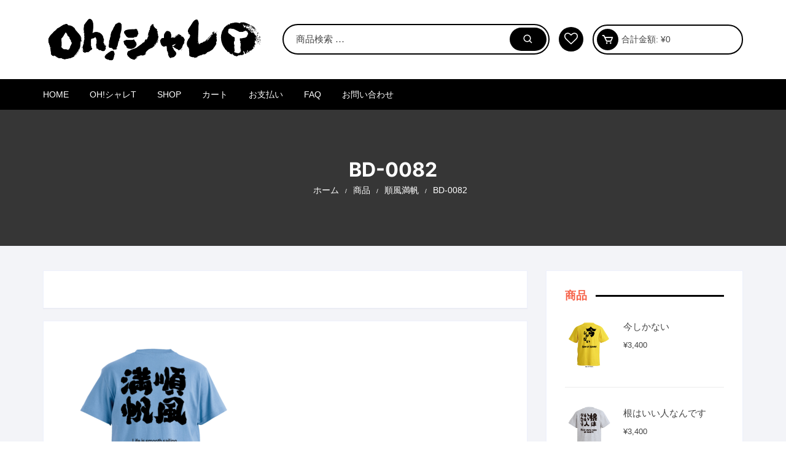

--- FILE ---
content_type: text/css
request_url: https://pullico.com/wp/wp-content/themes/orchid-store/assets/dist/css/main-style.css?ver=1.5.5
body_size: 43744
content:
main{display:block}h1{font-size:2em;margin:.67em 0}hr{height:0;overflow:visible}pre{font-family:monospace,monospace;font-size:1em}a{background-color:transparent}abbr[title]{border-bottom:none;text-decoration:underline;-webkit-text-decoration:underline dotted;text-decoration:underline dotted}b,strong{font-weight:bolder}code,kbd,samp{font-family:monospace,monospace;font-size:1em}sub,sup{font-size:75%}button,input,optgroup,select,textarea{font-family:inherit;font-size:100%;line-height:1.15;margin:0}button,input{overflow:visible}button,select{text-transform:none}[type=button],[type=reset],[type=submit],button{-webkit-appearance:button}[type=button]::-moz-focus-inner,[type=reset]::-moz-focus-inner,[type=submit]::-moz-focus-inner,button::-moz-focus-inner{border-style:none;padding:0}[type=button]:-moz-focusring,[type=reset]:-moz-focusring,[type=submit]:-moz-focusring,button:-moz-focusring{outline:1px dotted ButtonText}fieldset{padding:.35em .75em .625em}legend{-webkit-box-sizing:border-box;box-sizing:border-box;color:inherit;display:table;max-width:100%;padding:0;white-space:normal}textarea{overflow:auto}[type=checkbox],[type=radio]{-webkit-box-sizing:border-box;box-sizing:border-box;padding:0}[type=number]::-webkit-inner-spin-button,[type=number]::-webkit-outer-spin-button{height:auto}[type=search]{-webkit-appearance:textfield;outline-offset:-2px}[type=search]::-webkit-search-decoration{-webkit-appearance:none}::-webkit-file-upload-button{-webkit-appearance:button;font:inherit}details{display:block}[hidden],template{display:none}*,:after,:before{-webkit-font-smoothing:antialiased;-moz-osx-font-smoothing:grayscale;-webkit-box-sizing:border-box;box-sizing:border-box}@-ms-viewport{width:device-width}a,abbr,acronym,address,applet,big,blockquote,body,caption,cite,code,dd,del,dfn,div,dl,dt,em,fieldset,form,h1,h2,h3,h4,h5,h6,html,iframe,ins,kbd,label,legend,li,object,ol,p,pre,q,s,samp,small,span,strike,strong,sub,sup,table,tbody,td,tfoot,th,thead,tr,tt,ul,var{border:none;font-size:inherit;line-height:inherit;margin:0;padding:0;text-align:inherit;vertical-align:baseline}article,aside,details,figcaption,figure,footer,header,main,menu,nav,section,summary{display:block}html{-webkit-text-size-adjust:100%;-ms-text-size-adjust:100%;-ms-overflow-style:scrollbar;font-family:-apple-system,BlinkMacSystemFont,Noto Sans,"system-ui",Segoe UI,Roboto,Helvetica,Arial,sans-serif,Apple Color Emoji,Segoe UI Emoji,Segoe UI Symbol;font-size:100%;line-height:1.15}body,html{-webkit-font-smoothing:antialiased;-moz-osx-font-smoothing:grayscale;-webkit-tap-highlight-color:transparent}body{-moz-word-wrap:break-word;-webkit-word-wrap:break-word;-ms-word-wrap:break-word;word-wrap:break-word;color:#444;margin:0;padding:0;-webkit-transition:all .5s ease-in-out;transition:all .5s ease-in-out;vertical-align:baseline}body,button,input,select,textarea{font-family:Inter,Segoe UI,Roboto,-apple-system,BlinkMacSystemFont,sans-serif;font-size:15px;font-weight:400;letter-spacing:0;line-height:1.6}ul{list-style:disc}ol{list-style:decimal}ol,ul{margin:0 0 20px 50px;padding:0}ol ol,ol ul,ul ol,ul ul{margin:10px 0 0 40px}p{margin:0 0 20px}p:empty{display:none}a{color:#444;text-decoration:none;-webkit-transition:all .5s ease-in-out;transition:all .5s ease-in-out}a:hover{color:#e26143;text-decoration:underline}a:focus{outline:1px dotted #ffbf3f;text-decoration:none}.cb-entry .wp-block-button__link,.wp-block-button__link{color:inherit}a:not([href]):not([tabindex]),a:not([href]):not([tabindex]):focus,a:not([href]):not([tabindex]):hover{color:inherit;text-decoration:none}a:not([href]):not([tabindex]):focus{outline:0}[tabindex="-1"]:focus{outline:0!important}.wp-block-button__link,a.wp-block-button__link{text-decoration:none}h1,h2,h3,h4,h5,h6{-webkit-font-smoothing:antialiased;-moz-osx-font-smoothing:grayscale;font-family:Inter,sans-serif;font-weight:700;letter-spacing:0;line-height:1.2;margin-bottom:20px}h1{font-size:38px;line-height:1.1}h2{font-size:32px;line-height:1.2}h3{font-size:26px;line-height:1.3}h4{font-size:22px;line-height:1.4}h5{font-size:18px;line-height:1.5}h6{font-size:16px;line-height:1.6}b,strong{font-weight:700}big{font-size:125%}small,sub,sup{font-size:80%}sub,sup{line-height:0;position:relative;vertical-align:baseline}sub{bottom:-.25em}sup{top:-.5em}code,kbd,pre,samp,tt,var{font-family:monospace,monospace;letter-spacing:0}pre{background-color:#2c2848;border-radius:3px;display:block;font-size:15px;margin-bottom:30px;max-width:100%;overflow:auto;padding:30px}code,pre{color:#fff;font-weight:400}code{background-color:#20284a;border-radius:2px;display:inline;padding:1px 5px}pre code{background-color:transparent;border-radius:0;color:#fff;font-family:monospace;font-size:15px;font-style:normal;padding:0}blockquote,q{border-left:4px solid #000;font-family:-apple-system,BlinkMacSystemFont,Noto Sans,"system-ui",Segoe UI,Roboto,Helvetica,Arial,sans-serif,Apple Color Emoji,Segoe UI Emoji,Segoe UI Symbol;font-size:20px;font-style:italic;font-weight:400;line-height:1.6;margin-bottom:30px;padding:10px 0 10px 30px}blockquote>p,q>p{line-height:1.4;margin:0}.wp-block-pullquote{border-bottom:4px solid #000;border-top:4px solid #000;margin:0 0 30px;padding:40px 0}.wp-block-pullquote blockquote{border-left-color:none;margin:0;padding:0}.wp-block-pullquote p{font-size:20px}.wp-block-pullquote.is-style-solid-color blockquote p{font-size:24px}.wp-block-pullquote.is-style-solid-color{padding:30px}.wp-block-pullquote.is-style-solid-color blockquote{max-width:100%;text-align:center}.wp-block-pullquote.is-style-solid-color blockquote cite,cite{display:inline-block;font-size:14px;font-style:italic;font-weight:400;margin-top:10px}audio,canvas,progress,video{vertical-align:baseline}img{border-style:none;height:auto;max-width:100%;vertical-align:middle}audio:not([controls]){display:none;height:0}video{display:block}figure{margin:0;padding:0;position:relative}figcaption{font-size:13px}.wp-block-embed figcaption{margin-bottom:0;margin-top:10px}embed,iframe,object{max-width:100%}hr{background-color:#ececec;border:none;-webkit-box-sizing:content-box;box-sizing:content-box;height:2px;margin:0;overflow:hidden;padding:0}hr.wp-block-separator{margin:20px auto;max-width:150px}hr.wp-block-separator.is-style-wide{max-width:100%}.wp-block-separator.is-style-dots{background-color:none;border:none;height:auto;line-height:1;max-width:none;text-align:center}br{height:1px;line-height:1;margin:0;padding:0}cite,dfn,em,i{font-style:italic}ins,mark{background-color:#fffbae;text-decoration:none}del,s,strike{background-color:transparent;text-decoration:line-through}.has-drop-cap:first-child:first-letter{font-family:-apple-system,BlinkMacSystemFont,Noto Sans,"system-ui",Segoe UI,Roboto,Helvetica,Arial,sans-serif,Apple Color Emoji,Segoe UI Emoji,Segoe UI Symbol;font-size:6rem;font-weight:700}form{display:block}fieldset{border:1px solid #ececec;padding:30px}legend{padding:0 15px}label,legend{font-size:15px;font-weight:700}label{margin:0 0 5px}.woocommerce form .form-row label,.woocommerce-page form .form-row label{color:inherit;font-weight:400}input[type=checkbox]+label,label.inline{display:inline;font-weight:400;margin-left:5px}input:-webkit-autofill,input:-webkit-autofill:focus,input:-webkit-autofill:hover{-webkit-box-shadow:inset 0 0 0 1000px #fff!important}input[type=color],input[type=date],input[type=datetime-local],input[type=datetime],input[type=email],input[type=month],input[type=number],input[type=password],input[type=search],input[type=tel],input[type=text],input[type=time],input[type=url],input[type=week],textarea{-webkit-appearance:none;-moz-appearance:none;border:2px solid #ececec;border-radius:0;-webkit-box-shadow:none;box-shadow:none;-webkit-box-sizing:border-box;box-sizing:border-box;display:block;font-size:15px;height:46px;margin:0;max-width:100%;padding:10px 15px;-webkit-transition:all .2s linear;transition:all .2s linear;width:100%}input[type=color]:focus,input[type=date]:focus,input[type=datetime-local]:focus,input[type=datetime]:focus,input[type=email]:focus,input[type=month]:focus,input[type=number]:focus,input[type=password]:focus,input[type=search]:focus,input[type=tel]:focus,input[type=text]:focus,input[type=time]:focus,input[type=url]:focus,input[type=week]:focus,select:focus,textarea:focus{border-color:#3da6ff;-webkit-box-shadow:none;box-shadow:none;outline:none}input::-ms-input-placeholder{color:#444}input::placeholder{color:#444}button::-moz-focus-inner,input::-moz-focus-inner{border:0;padding:0}input::-webkit-input-placeholder{color:#444;line-height:normal}input:-ms-input-placeholder{color:#444;line-height:normal}input::-moz-placeholder{color:#444;line-height:revert}input[type=search]::-webkit-search-cancel-button,input[type=search]::-webkit-search-decoration,input[type=search]::-webkit-search-results-button,input[type=search]::-webkit-search-results-decoration{display:none}input:-webkit-autofill,input:-webkit-autofill:focus,input:-webkit-autofill:hover,select:-webkit-autofill,select:-webkit-autofill:focus,select:-webkit-autofill:hover,textarea:-webkit-autofill,textarea:-webkit-autofill:focus,textarea:-webkit-autofill:hover{-webkit-text-fill-color:inherit!important;-webkit-box-shadow:inset 0 0 0 1000px transparent!important;-webkit-transition:background-color 5000s ease-in-out 0s!important;transition:background-color 5000s ease-in-out 0s!important}.btn-general,.button,.button-general,button,input[type=button],input[type=reset],input[type=submit]{-webkit-appearance:none;-moz-appearance:none;background-color:#0286e7;border:none;border-radius:2px;-webkit-box-sizing:border-box;box-sizing:border-box;color:#fff;cursor:pointer;display:inline-block;font-size:15px;font-weight:400;height:auto;line-height:1;opacity:1;padding:16px 20px;text-align:center;text-decoration:none;-webkit-transition:all .5s ease-in-out;transition:all .5s ease-in-out}.btn-general:hover,.button:hover,button:hover,input[type=button]:hover,input[type=reset]:hover,input[type=submit]:hover{background-color:#e26143;border:none;color:#fff;text-decoration:none}.btn-general:focus,.button:focus,button:focus,input[type=button]:focus,input[type=reset]:focus,input[type=submit]:focus{outline:1px dotted #ffbf3f;text-decoration:none}input[type=checkbox],input[type=radio]{margin:0 3px 0 0;padding:0}select{border:1px solid #ececec;border-radius:0;box-sizing:border-box;-webkit-box-sizing:border-box;-moz-box-sizing:border-box;cursor:pointer;display:block;font-size:15px;height:46px;line-height:46px;padding:10px 15px;position:relative;-ms-word-break:normal;word-break:normal}select,textarea{margin:0;max-width:100%;width:100%}textarea{height:150px;padding:20px;resize:vertical;vertical-align:middle}address{font-style:normal;line-height:inherit;margin-bottom:20px}progress{vertical-align:baseline}output{display:inline-block}summary{cursor:pointer;display:list-item}table{border-collapse:collapse;border-spacing:0;empty-cells:show;font-size:15px;margin:30px 0;max-width:100%;overflow:hidden;width:100%}table,td,th{border:1px solid #ececec}.alignleft>table,.alignright>table,td,th{margin:0}td,th{line-height:1.4;overflow:visible;padding:15px}th{font-weight:700}thead{vertical-align:bottom;white-space:nowrap}caption{caption-side:bottom;font-weight:400;padding-bottom:10px;padding-top:10px;text-align:left}svg:not(:root){overflow:hidden}[hidden],template{display:none}.text-align-left{text-align:left}.text-align-center{text-align:center}.text-align-right{text-align:right}.alignleft{display:inline;float:left}.alignright{display:inline;float:right}.aligncenter{float:none;margin-left:auto;margin-right:auto;text-align:center}.owl-carousel .owl-stage,.owl-carousel.owl-drag .owl-item{-ms-touch-action:auto;touch-action:auto}.owl-carousel .owl-item img{max-height:-webkit-max-content;max-height:-moz-max-content;max-height:max-content}.woo-quantity-btn,.woocommerce #respond input#submit,.woocommerce #respond input#submit.disabled,.woocommerce #respond input#submit:disabled,.woocommerce #respond input#submit:disabled[disabled],.woocommerce .add_to_cart_button,.woocommerce .added_to_cart.wc-forward,.woocommerce .cart .button,.woocommerce .cart input.button,.woocommerce .custom-cart-btn a,.woocommerce a.button,.woocommerce a.button.alt,.woocommerce a.button.disabled,.woocommerce a.button:disabled,.woocommerce a.button:disabled[disabled],.woocommerce button.button,.woocommerce button.button.alt,.woocommerce button.button.disabled,.woocommerce button.button:disabled,.woocommerce button.button:disabled[disabled],.woocommerce input#submit,.woocommerce input.button,.woocommerce input.button.alt,.woocommerce input.button.disabled,.woocommerce input.button:disabled,.woocommerce input.button:disabled[disabled],.woocommerce ul.products li.product .button{-webkit-box-align:center;-ms-flex-align:center;-webkit-box-pack:center;-ms-flex-pack:center;align-items:center;border-radius:2px;display:-webkit-inline-box;display:-ms-inline-flexbox;display:inline-flex;gap:5px;height:auto;justify-content:center;line-height:1;padding:16px 20px;position:relative;-webkit-transition:all .5s ease-in-out;transition:all .5s ease-in-out;z-index:1}.woo-quantity-btn svg,.woocommerce #respond input#submit svg,.woocommerce #respond input#submit.disabled svg,.woocommerce #respond input#submit:disabled svg,.woocommerce #respond input#submit:disabled[disabled] svg,.woocommerce .add_to_cart_button svg,.woocommerce .added_to_cart.wc-forward svg,.woocommerce .cart .button svg,.woocommerce .cart input.button svg,.woocommerce .custom-cart-btn a svg,.woocommerce a.button svg,.woocommerce a.button.alt svg,.woocommerce a.button.disabled svg,.woocommerce a.button:disabled svg,.woocommerce a.button:disabled[disabled] svg,.woocommerce button.button svg,.woocommerce button.button.alt svg,.woocommerce button.button.disabled svg,.woocommerce button.button:disabled svg,.woocommerce button.button:disabled[disabled] svg,.woocommerce input#submit svg,.woocommerce input.button svg,.woocommerce input.button.alt svg,.woocommerce input.button.disabled svg,.woocommerce input.button:disabled svg,.woocommerce input.button:disabled[disabled] svg,.woocommerce ul.products li.product .button svg{display:-webkit-inline-box;display:-ms-inline-flexbox;display:inline-flex;height:16px;line-height:1;width:16px}.button-general.medium,.woocommerce-cart .wc-proceed-to-checkout a.checkout-button{letter-spacing:.5px;margin:5px 10px;padding:20px 50px}.button-general.large{letter-spacing:.5px;margin:5px 10px;padding:23px 80px}.button-general.shadow{-webkit-box-shadow:0 2px 6px rgba(0,0,0,.2);box-shadow:0 2px 6px rgba(0,0,0,.2)}.woocommerce .woocommerce-error a.button,.woocommerce .woocommerce-info a.button,.woocommerce .woocommerce-message a.button,.woocommerce .woocommerce-notice a.button,.woocommerce .woocommerce-notices-wrapper a.button,.woocommerce-page .woocommerce-error a.button,.woocommerce-page .woocommerce-info a.button,.woocommerce-page .woocommerce-message a.button,.woocommerce-page .woocommerce-notice a.button,.woocommerce-page .woocommerce-notices-wrapper a.button{padding:5px 20px}.custom-cart-btn{margin-top:10px}.woocommerce .custom-cart-btn .add_to_cart_button,.woocommerce .custom-cart-btn a,.woocommerce ul.products li.product .added_to_cart.wc-forward,.woocommerce ul.products li.product .button,.woocommerce-page .custom-cart-btn a{padding:16px 20px}.woocommerce ul.products li.product .added_to_cart.wc-forward{margin-left:5px}.woocommerce #respond input#submit.loading:after,.woocommerce a.button.loading:after,.woocommerce button.button.loading:after,.woocommerce input.button.loading:after{bottom:unset;display:-webkit-inline-box;display:-ms-inline-flexbox;display:inline-flex;left:unset;margin-left:3px;position:relative;right:unset;top:unset;vertical-align:top}.woocommerce form .form-row label,.woocommerce label,.woocommerce-page label{color:#616161;font-weight:400;line-height:1.6}.woocommerce form .form-row{margin:15px 0;padding:0}.woocommerce .os-quantity-wrapper .quantity input[type=number]::-webkit-inner-spin-button,.woocommerce .os-quantity-wrapper .quantity input[type=number]::-webkit-outer-spin-button{-webkit-appearance:none;margin:0}.os-quantity-wrapper{-webkit-box-orient:horizontal;-webkit-box-direction:normal;display:-webkit-box;display:-ms-flexbox;display:flex;-ms-flex-direction:row;flex-direction:row;-ms-flex-wrap:wrap;flex-wrap:wrap;position:relative;width:100px}.woocommerce .os-quantity-wrapper .quantity input[type=number]{-moz-appearance:textfield}.woocommerce form .form-row textarea{height:150px;padding:20px;resize:vertical;vertical-align:middle}.woocommerce .quantity .qty,.woocommerce-page .quantity .qty{border-color:#efefef;border-radius:3px;border-width:1px;height:50px;margin:0;padding:10px;text-align:center;width:70px}.os-quantity-wrapper .quantity .qty{padding:10px 20px;width:100px}.woo-quantity-btn{-webkit-box-pack:center;-ms-flex-pack:center;-webkit-box-align:center;-ms-flex-align:center;align-items:center;background-color:#f3f3f3;border-radius:50%;color:#616161;display:-webkit-inline-box;display:-ms-inline-flexbox;display:inline-flex;font-size:12px;font-weight:400;height:20px;justify-content:center;left:7px;line-height:20px;margin:0;padding:0;position:absolute;top:15px;width:20px;z-index:10}.woo-quantity-btn.woo-quantity-plus{left:auto;right:8px}.woocommerce div.product form.cart div.quantity{float:none}.select2-container .select2-selection--single{height:46px;padding-left:15px}.select2-container--default .select2-selection--single{border-color:#ececec;border-radius:0;border-width:2px}.select2-container--default .select2-selection--single .select2-selection__rendered{line-height:43px}.select2-container--default .select2-selection--single .select2-selection__arrow{top:10px}body .select2-container--default .select2-selection--single{border-color:#ececec}body .select2-container--default .select2-selection--single .select2-selection__arrow b{border-color:#ababab transparent transparent}.select2-container .select2-selection--single .select2-selection__rendered{padding-left:0;padding-right:0}.select2-container--default .select2-results>.select2-results__options{padding:10px}.select2-search--dropdown .select2-search__field{height:38px;padding:10px}.woocommerce table.shop_table,.woocommmerce table{border:1px solid #ececec;border-collapse:collapse;border-radius:0;font-weight:400;line-height:1.4;padding:0}.woocommerce table.shop_table td,.woocommerce table.shop_table th,.woocommerce td,.woocommerce th{border:1px solid #ececec;font-weight:400;line-height:1.4;padding:15px;vertical-align:middle}.woocommerce table.shop_table th,.woocommerce th{font-weight:400;padding:15px}.woocommerce table thead th{background-color:#f5f5f5}.iziToast.iziToast-color-green{background:#a6efb8;border-color:#a6efb8}.iziToast.iziToast-color-blue{background:#9ddeff;border-color:#9ddeff}ul.woocommerce-error,ul.woocommerce-info,ul.woocommerce-message,ul.woocommerce-notice,ul.woocommerce-page .woocommerce-notice{padding:20px}.woocommerce-error,.woocommerce-info,.woocommerce-message,.woocommerce-notice,.woocommerce-page .woocommerce-notice{border-radius:0;border-top:none;margin:0;padding:12px 40px;position:relative}.woocommerce-error,.woocommerce-info,.woocommerce-message,.woocommerce-page .woocommerce-notice,.woocommerce-warning{background-color:#eaeaea;border:none;border-left:3px solid #01a1b9;color:#444}.woocommerce-warning{border-color:#1ca345;border-color:#ffc001}.woocommerce-error{border-color:#de3f44}.woocommerce-error li:before,.woocommerce-error:before,.woocommerce-info:before,.woocommerce-message:before{color:#444;content:"\ea8d";display:inline-block;font-family:boxicons;font-size:15px;left:15px;position:absolute;top:50%;-webkit-transform:translateY(-50%);transform:translateY(-50%)}.woocommerce-info:before{color:#01a1b9;content:"\ea8d"}.woocommerce-message:before{color:#1ca345;content:"\ebd6"}.woocommerce-error:before{content:""}.woocommerce-error li:before{color:#de3f44;content:"\ea3a";left:0;margin-right:5px;position:relative;top:0;-webkit-transform:none;transform:none}.woocommerce-error a,.woocommerce-info a,.woocommerce-message a{color:#444}.woocommerce-NoticeGroup ul li{margin-bottom:15px}.woocommerce-NoticeGroup ul li:last-child{margin-bottom:0}.woocommerce a.remove{border:none;border-radius:100%;font-size:16px;font-weight:400;height:30px;line-height:30px;text-align:center;width:30px}.woocommerce div.product div.images .woocommerce-product-gallery__trigger{-webkit-box-pack:center;-ms-flex-pack:center;background-color:transparent;border-radius:50%;display:-webkit-inline-box;display:-ms-inline-flexbox;display:inline-flex;font-size:0;height:30px;justify-content:center;line-height:30px;right:20px;text-indent:unset;top:20px;width:30px}.woocommerce div.product div.images .woocommerce-product-gallery__trigger:hover{text-decoration:none}.woocommerce div.product div.images .woocommerce-product-gallery__trigger:focus{outline:none;text-decoration:none}.woocommerce div.product div.images .woocommerce-product-gallery__trigger:before{border:none;border-radius:0;bottom:unset;content:"\ea5e";font-family:boxicons;font-size:24px;height:auto;left:unset;position:relative;right:unset;top:unset;width:auto}.woocommerce div.product div.images .woocommerce-product-gallery__trigger:after{display:none}.woocommerce div.product div.images .woocommerce-product-gallery__trigger>img{display:none!important}.woocommerce .product-sale span,.woocommerce span.onsale,.woocommerce ul.products li.product .onsale{background-color:red;border-radius:20px;font-style:normal;font-weight:400;height:auto;left:auto;line-height:1;margin:0;min-height:1px;min-width:1px;padding:5px 10px;position:absolute;right:10px;top:10px;z-index:5}.woocommerce .products .product .out-of-stock,.woocommerce-page .products .product .out-of-stock{-webkit-box-align:center;-ms-flex-align:center;-webkit-box-pack:center;-ms-flex-pack:center;align-items:center;background:transparent;background-color:red;border-radius:30px;display:-webkit-inline-box;display:-ms-inline-flexbox;display:inline-flex;font-weight:400;justify-content:center;left:50%;line-height:1;margin:0;max-width:200px;min-height:1px;padding:10px 15px;position:absolute;right:auto;top:50%;-webkit-transform:translate(-50%,-50%);transform:translate(-50%,-50%);-webkit-transition:all .5s ease-in-out;transition:all .5s ease-in-out;width:-webkit-max-content;width:-moz-max-content;width:max-content;z-index:5}.woocommerce .products .product:is(:hover) .out-of-stock,.woocommerce-page .products .product:is(:hover) .out-of-stock{-webkit-backface-visibility:hidden;backface-visibility:hidden;opacity:0;visibility:hidden}.woocommerce span.price{display:block}.woocommerce .woocommerce-grouped-product-list-item__price ins,.woocommerce span.price del,.woocommerce span.price ins{background:transparent;background-color:transparent}.wc-block-grid .wc-block-grid__product-price del,.woocommerce .woocommerce-grouped-product-list-item__price del,.woocommerce div.product p.price del,.woocommerce div.product span.price del,.woocommerce span.price del,.woocommerce ul.products li.product .price del{color:#ffb41d;opacity:1}.woocommerce div.product .price,.woocommerce div.product p.price,.woocommerce div.product span.price{font-size:22px}.woocommerce .woocommerce-grouped-product-list-item__price .amount,.woocommerce div.product .price,.woocommerce ul.products li.product .price{line-height:1}.woocommerce ul.products li.product .price,.woocommerce ul.products li.product .price ins{font-size:15px;margin-bottom:0}.widget .woocommerce-Price-amount,.woocommerce .woocommerce-grouped-product-list-item__price del,.woocommerce div.product .price del,.woocommerce div.product p.price del,.woocommerce div.product span.price del,.woocommerce ul.products li.product .price del{font-size:13px}.woocommerce div.product .price ins,.woocommerce div.product p.price ins,.woocommerce div.product span.price ins{font-size:22px}.woocommerce .products .star-rating{display:block;margin:0 auto 15px}.woocommerce ul.products li.product .star-rating{font-size:10px}.woocommerce .star-rating span:before{color:#f5c40e}.product-info-wrap{display:block;position:relative;text-align:center;width:100%}.woocommerce .products ul{list-style:none;margin:0;padding:0}.woocommerce-loop-product__link{display:block;overflow:hidden}.product-thumb-wrap{-webkit-transition:all .5s ease-in-out;transition:all .5s ease-in-out}.woocommerce[class*=columns-] ul.products li.product,.woocommerce[class*=columns-] ul.products[class*=columns-] li.product{clear:none;float:none;margin:0;max-width:100%;padding:0;position:relative;width:100%}.woocommerce.columns-1 ul.products{-webkit-column-gap:0;-moz-column-gap:0;column-gap:0;grid-template-columns:1fr}.woocommerce.columns-2 ul.products{grid-template-columns:repeat(2,1fr)}.woocommerce.columns-3 ul.products{grid-template-columns:repeat(3,1fr)}.woocommerce.columns-4 ul.products{grid-template-columns:repeat(4,1fr)}.woocommerce.columns-5 ul.products{grid-template-columns:repeat(5,1fr)}.woocommerce.columns-6 ul.products{grid-template-columns:repeat(6,1fr)}.woocommerce ul.products{-webkit-column-gap:30px;-moz-column-gap:30px;column-gap:30px;display:grid;grid-template-columns:repeat(4,1fr);list-style:none;margin:0 0 40px;padding:0;position:relative;row-gap:30px}.woocommerce ul.products:after,.woocommerce ul.products:before{content:"";display:none}.woocommerce ul.products[class*=columns-] li.product{clear:none;float:none;margin:0;max-width:100%;padding:0;position:relative;width:100%}.woocommerce ul.products.columns-1{-webkit-column-gap:0;-moz-column-gap:0;column-gap:0;grid-template-columns:1fr}.woocommerce ul.products.columns-2{grid-template-columns:repeat(2,1fr)}.woocommerce ul.products.columns-3{grid-template-columns:repeat(3,1fr)}.woocommerce ul.products.columns-4{grid-template-columns:repeat(4,1fr)}.woocommerce ul.products.columns-5{grid-template-columns:repeat(5,1fr)}.woocommerce ul.products.columns-6{grid-template-columns:repeat(6,1fr)}.woocommerce ul.products li.product{float:none;margin:0;max-width:100%;padding:0;position:relative;width:100%}.woocommerce ul.products li.product a:focus{border:none;outline:none;text-decoration:none}.woocommerce ul.products li.product a img{display:block;margin:0;max-width:100%;padding:0;width:100%}.woocommerce ul.products li.product .woocommerce-loop-category__title mark{background-color:transparent}.woocommerce ul.products li.product .woocommerce-loop-category__title{-webkit-box-align:center;-ms-flex-align:center;-webkit-box-pack:justify;-ms-flex-pack:justify;align-items:center;display:-webkit-box;display:-ms-flexbox;display:flex;-ms-flex-wrap:wrap;flex-wrap:wrap;gap:20px;justify-content:space-between;margin:0;padding:15px}.woocommerce ul.products li.product .woocommerce-loop-category__title:after,.woocommerce ul.products li.product .woocommerce-loop-category__title:before{content:"";display:none}.woocommerce ul.products li.product .woocommerce-loop-category__title .count{float:none;font-size:14px;font-weight:400;margin:0;padding:0}.woocommerce ul.products li .product-hover-items{-webkit-box-orient:horizontal;-webkit-box-direction:normal;-webkit-backface-visibility:hidden;backface-visibility:hidden;display:-webkit-box;display:-ms-flexbox;display:flex;-ms-flex-direction:row;flex-direction:row;flex-direction:column;-ms-flex-wrap:wrap;flex-wrap:wrap;gap:12px;left:auto;opacity:0;position:absolute;right:10px;top:50%;-webkit-transform:translateY(-50%);transform:translateY(-50%);-webkit-transition:all .5s ease-in-out;transition:all .5s ease-in-out;visibility:hidden;z-index:10}.woocommerce ul.products li .product-hover-items a{-webkit-box-align:center;-ms-flex-align:center;-webkit-box-pack:center;-ms-flex-pack:center;align-items:center;background:#0286e7;border-radius:100%;color:#444;display:-webkit-inline-box;display:-ms-inline-flexbox;display:inline-flex;font-size:18px;height:36px;justify-content:center;line-height:1;padding:0;text-align:center;text-decoration:none;width:36px}.woocommerce ul.products li .product-hover-items a:is(:hover){text-decoration:none}.woocommerce ul.products li .product-hover-items a:is(:focus){border:none;outline:none}.woocommerce ul.products li .product-hover-items a span{-webkit-box-align:center;-ms-flex-align:center;-webkit-box-pack:center;-ms-flex-pack:center;align-items:center;display:-webkit-inline-box;display:-ms-inline-flexbox;display:inline-flex;justify-content:center;line-height:1}.woocommerce ul.products li .product-hover-items a .text{display:none}.woocommerce ul.products li .product-hover-items a i{margin:0}.woocommerce ul.products li .product-hover-items a svg{fill:currentColor;display:-webkit-inline-box;display:-ms-inline-flexbox;display:inline-flex;height:18px;width:18px}.woocommerce ul.products li .product-hover-items .yith-wcwl-add-to-wishlist{margin:0}.woocommerce ul.products li .product-hover-items .yith-wcwl-add-to-wishlist .wish-list-button{font-size:18px}.woocommerce ul.products li:is(:hover) .product-hover-items{-webkit-backface-visibility:visible;backface-visibility:visible;opacity:1;visibility:visible}.woocommerce ul.products li:is(:hover) .product-hover-items a:is(:first-child){-webkit-animation:OsfadeInDown .5s ease forwards;animation:OsfadeInDown .5s ease forwards}.woocommerce ul.products li:is(:hover) .product-hover-items a:is(:nth-child(2)){-webkit-animation:OsfadeInDown .8s ease forwards;animation:OsfadeInDown .8s ease forwards}.woocommerce ul.products li:is(:hover) .product-hover-items a:is(:nth-child(3)){-webkit-animation:OsfadeInDown 1.1s ease forwards;animation:OsfadeInDown 1.1s ease forwards}.woocommerce ul.products li:is(:hover) .product-hover-items a:is(:nth-child(4)){-webkit-animation:OsfadeInDown 1.4s ease forwards;animation:OsfadeInDown 1.4s ease forwards}.woocommerce ul.products li:is(:hover) .product-hover-items .yith-wcwl-add-to-wishlist{-webkit-animation:OsfadeInDown 1.4s ease forwards;animation:OsfadeInDown 1.4s ease forwards}.woocommerce ul.products li.product .woocommerce-loop-product__title,.woocommerce ul.products li.product h3,.woocommerce-loop-product__title{-webkit-line-clamp:2;-webkit-box-orient:vertical;display:-webkit-box;line-height:1.4;overflow:hidden;padding:0}.admin-bar p.demo_store{top:auto}.woocommerce-store-notice.demo_store{bottom:30px;-webkit-box-shadow:0 0 65px rgba(0,0,0,.1);box-shadow:0 0 65px rgba(0,0,0,.1);left:30px;margin:0;padding:30px;position:fixed;right:auto;text-align:left;top:auto;width:400px}.woocommerce-store-notice.demo_store a{font-size:0;height:0}.woocommerce-store-notice.demo_store a:before{bottom:auto;content:"\f00d";display:inline-block;font-family:FontAwesome;font-size:14px;font-style:normal;font-weight:400;height:16px;left:auto;line-height:16px;position:absolute;right:10px;text-align:center;top:10px;width:16px}.owl-carousel{-webkit-tap-highlight-color:transparent;display:none;position:relative;width:100%;z-index:1}.owl-carousel .owl-stage{-moz-backface-visibility:hidden;position:relative;-ms-touch-action:pan-Y;touch-action:manipulation}.owl-carousel .owl-stage:after{clear:both;content:".";display:block;height:0;line-height:0;visibility:hidden}.owl-carousel .owl-stage-outer{overflow:hidden;position:relative;-webkit-transform:translateZ(0)}.owl-carousel .owl-item,.owl-carousel .owl-wrapper{-webkit-backface-visibility:hidden;-moz-backface-visibility:hidden;-ms-backface-visibility:hidden;-webkit-transform:translateZ(0);-moz-transform:translateZ(0);-ms-transform:translateZ(0)}.owl-carousel .owl-item{-webkit-tap-highlight-color:transparent;-webkit-touch-callout:none;-webkit-backface-visibility:hidden;float:left;min-height:1px;position:relative}.owl-carousel .owl-item img{display:block;width:100%}.owl-carousel .owl-dots.disabled,.owl-carousel .owl-nav.disabled{display:none}.owl-carousel .owl-dot,.owl-carousel .owl-nav .owl-next,.owl-carousel .owl-nav .owl-prev{cursor:pointer;-webkit-user-select:none;-moz-user-select:none;-ms-user-select:none;user-select:none}.owl-carousel .owl-nav button.owl-next,.owl-carousel .owl-nav button.owl-prev,.owl-carousel button.owl-dot{background:none;border:none;color:inherit;font:inherit;padding:0!important}.owl-carousel.owl-loaded{display:block}.owl-carousel.owl-loading{display:block;opacity:0}.owl-carousel.owl-hidden{opacity:0}.owl-carousel.owl-refresh .owl-item{visibility:hidden}.owl-carousel.owl-drag .owl-item{-ms-touch-action:pan-y;touch-action:pan-y;-webkit-user-select:none;-moz-user-select:none;-ms-user-select:none;user-select:none}.owl-carousel.owl-grab{cursor:move;cursor:-webkit-grab;cursor:grab}.owl-carousel.owl-rtl{direction:rtl}.owl-carousel.owl-rtl .owl-item{float:right}.no-js .owl-carousel{display:block}.owl-carousel .animated{-webkit-animation-duration:1s;animation-duration:1s;-webkit-animation-fill-mode:both;animation-fill-mode:both}.owl-carousel .owl-animated-in{z-index:0}.owl-carousel .owl-animated-out{z-index:1}.owl-carousel .fadeOut{-webkit-animation-name:fadeOut;animation-name:fadeOut}@-webkit-keyframes fadeOut{0%{opacity:1}to{opacity:0}}@keyframes fadeOut{0%{opacity:1}to{opacity:0}}.owl-height{-webkit-transition:height .5s ease-in-out;transition:height .5s ease-in-out}.owl-carousel .owl-item .owl-lazy{opacity:0;-webkit-transition:opacity .4s ease;transition:opacity .4s ease}.owl-carousel .owl-item .owl-lazy:not([src]),.owl-carousel .owl-item .owl-lazy[src^=""]{max-height:0}.owl-carousel .owl-item img.owl-lazy{-webkit-transform-style:preserve-3d;transform-style:preserve-3d}.owl-carousel .owl-video-wrapper{background:#000;height:100%;position:relative}.owl-carousel .owl-video-play-icon{-webkit-backface-visibility:hidden;background:url(owl.video.play.png) no-repeat;cursor:pointer;height:80px;left:50%;margin-left:-40px;margin-top:-40px;position:absolute;top:50%;-webkit-transition:-webkit-transform .1s ease;transition:-webkit-transform .1s ease;transition:transform .1s ease;transition:transform .1s ease,-webkit-transform .1s ease;width:80px;z-index:1}.owl-carousel .owl-video-play-icon:hover{-webkit-transform:scale(1.3);transform:scale(1.3)}.owl-carousel .owl-video-playing .owl-video-play-icon,.owl-carousel .owl-video-playing .owl-video-tn{display:none}.owl-carousel .owl-video-tn{background-position:50%;background-repeat:no-repeat;background-size:contain;height:100%;opacity:0;-webkit-transition:opacity .4s ease;transition:opacity .4s ease}.owl-carousel .owl-video-frame{height:100%;position:relative;width:100%;z-index:1}.iziToast-capsule{-webkit-backface-visibility:hidden;backface-visibility:hidden;font-size:0;height:0;-webkit-transform:translateZ(0);transform:translateZ(0);-webkit-transition:height .5s cubic-bezier(.25,.8,.25,1),-webkit-transform .5s cubic-bezier(.25,.8,.25,1);transition:height .5s cubic-bezier(.25,.8,.25,1),-webkit-transform .5s cubic-bezier(.25,.8,.25,1);transition:transform .5s cubic-bezier(.25,.8,.25,1),height .5s cubic-bezier(.25,.8,.25,1);transition:transform .5s cubic-bezier(.25,.8,.25,1),height .5s cubic-bezier(.25,.8,.25,1),-webkit-transform .5s cubic-bezier(.25,.8,.25,1);width:100%}.iziToast-capsule,.iziToast-capsule *{-webkit-box-sizing:border-box;box-sizing:border-box}.iziToast-overlay{bottom:-100px;display:block;left:0;position:fixed;right:0;top:-100px;z-index:997}.iziToast{-webkit-touch-callout:none;background:hsla(0,0%,93%,.9);border-color:hsla(0,0%,93%,.9);clear:both;cursor:default;display:inline-block;font-family:Lato,Tahoma,Arial;font-size:14px;min-height:54px;padding:8px 45px 9px 0;pointer-events:all;position:relative;-webkit-transform:translateX(0);transform:translateX(0);-webkit-user-select:none;-moz-user-select:none;-ms-user-select:none;user-select:none;width:100%}.iziToast>.iziToast-progressbar{background:hsla(0,0%,100%,.2);bottom:0;left:0;position:absolute;width:100%;z-index:1}.iziToast>.iziToast-progressbar>div{background:rgba(0,0,0,.3);border-radius:0 0 3px 3px;height:2px;width:100%}.iziToast.iziToast-balloon:before{border-left:15px solid transparent;border-radius:0;border-right:0 solid transparent;border-top:10px solid #000;border-top-color:inherit;content:"";height:0;left:auto;position:absolute;right:8px;top:100%;width:0}.iziToast.iziToast-balloon .iziToast-progressbar{bottom:auto;top:0}.iziToast.iziToast-balloon>div{border-radius:0 0 0 3px}.iziToast>.iziToast-cover{background-color:rgba(0,0,0,.1);background-position:50% 50%;background-repeat:no-repeat;background-size:100%;bottom:0;height:100%;left:0;margin:0;position:absolute;top:0}.iziToast>.iziToast-close{background:url("[data-uri]") no-repeat 50% 50%;background-size:8px;border:0;cursor:pointer;height:100%;opacity:.6;outline:none;padding:0;position:absolute;right:0;top:0;width:42px}.iziToast>.iziToast-close:hover{opacity:1}.iziToast>.iziToast-body{height:auto;margin:0 0 0 15px;min-height:36px;padding:0 0 0 10px;position:relative;text-align:left}.iziToast>.iziToast-body:after{clear:both;content:"";display:table}.iziToast>.iziToast-body .iziToast-texts{display:inline-block;float:left;margin:10px 0 0;padding-right:2px}.iziToast>.iziToast-body .iziToast-inputs{float:left;margin:3px -2px;min-height:19px}.iziToast>.iziToast-body .iziToast-inputs>input:not([type=checkbox]):not([type=radio]),.iziToast>.iziToast-body .iziToast-inputs>select{background:rgba(0,0,0,.1);border:0;border-radius:2px;-webkit-box-shadow:0 0 0 1px rgba(0,0,0,.2);box-shadow:0 0 0 1px rgba(0,0,0,.2);color:#000;display:inline-block;font-size:13px;letter-spacing:.02em;margin:2px;min-height:26px;padding:4px 7px;position:relative}.iziToast>.iziToast-body .iziToast-inputs>input:not([type=checkbox]):not([type=radio]):focus,.iziToast>.iziToast-body .iziToast-inputs>select:focus{-webkit-box-shadow:0 0 0 1px rgba(0,0,0,.6);box-shadow:0 0 0 1px rgba(0,0,0,.6)}.iziToast>.iziToast-body .iziToast-buttons{float:left;margin:4px -2px;min-height:17px}.iziToast>.iziToast-body .iziToast-buttons>a,.iziToast>.iziToast-body .iziToast-buttons>button,.iziToast>.iziToast-body .iziToast-buttons>input:not([type=checkbox]):not([type=radio]){background:rgba(0,0,0,.1);border:0;border-radius:2px;color:#000;cursor:pointer;display:inline-block;font-size:12px;letter-spacing:.02em;margin:2px;padding:5px 10px;position:relative}.iziToast>.iziToast-body .iziToast-buttons>a:hover,.iziToast>.iziToast-body .iziToast-buttons>button:hover,.iziToast>.iziToast-body .iziToast-buttons>input:not([type=checkbox]):not([type=radio]):hover{background:rgba(0,0,0,.2)}.iziToast>.iziToast-body .iziToast-buttons>a:focus,.iziToast>.iziToast-body .iziToast-buttons>button:focus,.iziToast>.iziToast-body .iziToast-buttons>input:not([type=checkbox]):not([type=radio]):focus{-webkit-box-shadow:0 0 0 1px rgba(0,0,0,.6);box-shadow:0 0 0 1px rgba(0,0,0,.6)}.iziToast>.iziToast-body .iziToast-buttons>a:active,.iziToast>.iziToast-body .iziToast-buttons>button:active,.iziToast>.iziToast-body .iziToast-buttons>input:not([type=checkbox]):not([type=radio]):active{top:1px}.iziToast>.iziToast-body .iziToast-icon{color:#000;display:table;font-size:23px;height:100%;height:24px;left:0;line-height:24px;margin-top:-12px;position:absolute;top:50%;width:24px}.iziToast>.iziToast-body .iziToast-icon.ico-info{background:url("[data-uri]") no-repeat 50% 50%;background-size:85%}.iziToast>.iziToast-body .iziToast-icon.ico-warning{background:url("[data-uri]") no-repeat 50% 50%;background-size:85%}.iziToast>.iziToast-body .iziToast-icon.ico-error{background:url("[data-uri]") no-repeat 50% 50%;background-size:80%}.iziToast>.iziToast-body .iziToast-icon.ico-success{background:url("[data-uri]") no-repeat 50% 50%;background-size:85%}.iziToast>.iziToast-body .iziToast-icon.ico-question{background:url("[data-uri]") no-repeat 50% 50%;background-size:85%}.iziToast>.iziToast-body .iziToast-title{color:#000;margin:0}.iziToast>.iziToast-body .iziToast-message,.iziToast>.iziToast-body .iziToast-title{float:left;font-size:14px;line-height:16px;padding:0;text-align:left;white-space:normal}.iziToast>.iziToast-body .iziToast-message{color:rgba(0,0,0,.6);margin:0 0 10px}.iziToast.iziToast-animateInside .iziToast-buttons-child,.iziToast.iziToast-animateInside .iziToast-icon,.iziToast.iziToast-animateInside .iziToast-inputs-child,.iziToast.iziToast-animateInside .iziToast-message,.iziToast.iziToast-animateInside .iziToast-title{opacity:0}.iziToast-target{margin:0 auto;position:relative;width:100%}.iziToast-target .iziToast-capsule{overflow:hidden}.iziToast-target .iziToast-capsule:after{clear:both;content:" ";display:block;font-size:0;height:0;visibility:hidden}.iziToast-target .iziToast-capsule .iziToast{float:left;width:100%}.iziToast-wrapper{-webkit-box-orient:vertical;-webkit-box-direction:normal;display:-webkit-box;display:-ms-flexbox;display:flex;-ms-flex-direction:column;flex-direction:column;pointer-events:none;position:fixed;width:100%;z-index:99999}.iziToast-wrapper .iziToast.iziToast-balloon:before{border-left:15px solid transparent;border-right:0 solid transparent;border-top:10px solid #000;border-top-color:inherit;left:auto;right:8px}.iziToast-wrapper-bottomLeft{bottom:0;left:0;text-align:left}.iziToast-wrapper-bottomLeft .iziToast.iziToast-balloon:before{border-left:0 solid transparent;border-right:15px solid transparent;left:8px;right:auto}.iziToast-wrapper-bottomRight{bottom:0;right:0;text-align:right}.iziToast-wrapper-topLeft{left:0;text-align:left;top:0}.iziToast-wrapper-topLeft .iziToast.iziToast-balloon:before{border-left:0 solid transparent;border-right:15px solid transparent;left:8px;right:auto}.iziToast-wrapper-topRight{right:0;text-align:right;top:0}.iziToast-wrapper-topCenter{left:0;right:0;text-align:center;top:0}.iziToast-wrapper-bottomCenter,.iziToast-wrapper-center{bottom:0;left:0;right:0;text-align:center}.iziToast-wrapper-center{-webkit-box-pack:center;-ms-flex-pack:center;-webkit-box-orient:vertical;-webkit-box-direction:normal;-webkit-box-align:center;-ms-flex-align:center;align-items:center;-ms-flex-flow:column;flex-flow:column;justify-content:center;top:0}.iziToast-rtl{direction:rtl;font-family:Tahoma,Lato,Arial;padding:8px 0 9px 45px}.iziToast-rtl .iziToast-cover{left:auto;right:0}.iziToast-rtl .iziToast-close{left:0;right:auto}.iziToast-rtl .iziToast-body{margin:0 16px 0 0;padding:0 10px 0 0;text-align:right}.iziToast-rtl .iziToast-body .iziToast-buttons,.iziToast-rtl .iziToast-body .iziToast-inputs,.iziToast-rtl .iziToast-body .iziToast-message,.iziToast-rtl .iziToast-body .iziToast-texts,.iziToast-rtl .iziToast-body .iziToast-title{float:right;text-align:right}.iziToast-rtl .iziToast-body .iziToast-icon{left:auto;right:0}@media only screen and (min-width:568px){.iziToast-wrapper{padding:10px 15px}.iziToast{border-radius:3px;margin:5px 0;width:auto}.iziToast:after{border-radius:3px;-webkit-box-shadow:inset 0 -10px 20px -10px rgba(0,0,0,.2),inset 0 0 5px rgba(0,0,0,.1),0 8px 8px -5px rgba(0,0,0,.25);box-shadow:inset 0 -10px 20px -10px rgba(0,0,0,.2),inset 0 0 5px rgba(0,0,0,.1),0 8px 8px -5px rgba(0,0,0,.25);content:"";height:100%;left:0;position:absolute;top:0;width:100%;z-index:-1}.iziToast:not(.iziToast-rtl) .iziToast-cover{border-radius:3px 0 0 3px}.iziToast.iziToast-rtl .iziToast-cover{border-radius:0 3px 3px 0}.iziToast.iziToast-color-dark:after{-webkit-box-shadow:inset 0 -10px 20px -10px hsla(0,0%,100%,.3),0 10px 10px -5px rgba(0,0,0,.25);box-shadow:inset 0 -10px 20px -10px hsla(0,0%,100%,.3),0 10px 10px -5px rgba(0,0,0,.25)}.iziToast.iziToast-balloon .iziToast-progressbar{background:transparent}.iziToast.iziToast-balloon:after{-webkit-box-shadow:0 10px 10px -5px rgba(0,0,0,.25),inset 0 10px 20px -5px rgba(0,0,0,.25);box-shadow:0 10px 10px -5px rgba(0,0,0,.25),inset 0 10px 20px -5px rgba(0,0,0,.25)}.iziToast-target .iziToast:after{-webkit-box-shadow:inset 0 -10px 20px -10px rgba(0,0,0,.2),inset 0 0 5px rgba(0,0,0,.1);box-shadow:inset 0 -10px 20px -10px rgba(0,0,0,.2),inset 0 0 5px rgba(0,0,0,.1)}}.iziToast.iziToast-theme-dark{background:#565c70;border-color:#565c70}.iziToast.iziToast-theme-dark .iziToast-title{color:#fff}.iziToast.iziToast-theme-dark .iziToast-message{color:hsla(0,0%,100%,.7);font-weight:300}.iziToast.iziToast-theme-dark .iziToast-close{background:url("[data-uri]") no-repeat 50% 50%;background-size:8px}.iziToast.iziToast-theme-dark .iziToast-icon{color:#fff}.iziToast.iziToast-theme-dark .iziToast-icon.ico-info{background:url("[data-uri]") no-repeat 50% 50%;background-size:85%}.iziToast.iziToast-theme-dark .iziToast-icon.ico-warning{background:url("[data-uri]") no-repeat 50% 50%;background-size:85%}.iziToast.iziToast-theme-dark .iziToast-icon.ico-error{background:url("[data-uri]") no-repeat 50% 50%;background-size:80%}.iziToast.iziToast-theme-dark .iziToast-icon.ico-success{background:url("[data-uri]") no-repeat 50% 50%;background-size:85%}.iziToast.iziToast-theme-dark .iziToast-icon.ico-question{background:url("[data-uri]") no-repeat 50% 50%;background-size:85%}.iziToast.iziToast-theme-dark .iziToast-buttons>a,.iziToast.iziToast-theme-dark .iziToast-buttons>button,.iziToast.iziToast-theme-dark .iziToast-buttons>input{background:hsla(0,0%,100%,.1);color:#fff}.iziToast.iziToast-theme-dark .iziToast-buttons>a:hover,.iziToast.iziToast-theme-dark .iziToast-buttons>button:hover,.iziToast.iziToast-theme-dark .iziToast-buttons>input:hover{background:hsla(0,0%,100%,.2)}.iziToast.iziToast-theme-dark .iziToast-buttons>a:focus,.iziToast.iziToast-theme-dark .iziToast-buttons>button:focus,.iziToast.iziToast-theme-dark .iziToast-buttons>input:focus{-webkit-box-shadow:0 0 0 1px hsla(0,0%,100%,.6);box-shadow:0 0 0 1px hsla(0,0%,100%,.6)}.iziToast.iziToast-color-red{background:rgba(255,175,180,.9);border-color:rgba(255,175,180,.9)}.iziToast.iziToast-color-orange{background:rgba(255,207,165,.9);border-color:rgba(255,207,165,.9)}.iziToast.iziToast-color-yellow{background:rgba(255,249,178,.9);border-color:rgba(255,249,178,.9)}.iziToast.iziToast-color-blue{background:rgba(157,222,255,.9);border-color:rgba(157,222,255,.9)}.iziToast.iziToast-color-green{background:rgba(166,239,184,.9);border-color:rgba(166,239,184,.9)}.iziToast.iziToast-layout2 .iziToast-body .iziToast-message,.iziToast.iziToast-layout2 .iziToast-body .iziToast-texts{width:100%}.iziToast.iziToast-layout3{border-radius:2px}.iziToast.iziToast-layout3:after{display:none}.iziToast .revealIn,.iziToast.revealIn{-webkit-animation:iziT-revealIn 1s cubic-bezier(.25,1.6,.25,1) both;animation:iziT-revealIn 1s cubic-bezier(.25,1.6,.25,1) both}.iziToast .slideIn,.iziToast.slideIn{-webkit-animation:iziT-slideIn 1s cubic-bezier(.16,.81,.32,1) both;animation:iziT-slideIn 1s cubic-bezier(.16,.81,.32,1) both}.iziToast.bounceInLeft{-webkit-animation:iziT-bounceInLeft .7s ease-in-out both;animation:iziT-bounceInLeft .7s ease-in-out both}.iziToast.bounceInRight{-webkit-animation:iziT-bounceInRight .85s ease-in-out both;animation:iziT-bounceInRight .85s ease-in-out both}.iziToast.bounceInDown{-webkit-animation:iziT-bounceInDown .7s ease-in-out both;animation:iziT-bounceInDown .7s ease-in-out both}.iziToast.bounceInUp{-webkit-animation:iziT-bounceInUp .7s ease-in-out both;animation:iziT-bounceInUp .7s ease-in-out both}.iziToast .fadeIn,.iziToast.fadeIn{-webkit-animation:iziT-fadeIn .5s ease both;animation:iziT-fadeIn .5s ease both}.iziToast.fadeInUp{-webkit-animation:iziT-fadeInUp .7s ease both;animation:iziT-fadeInUp .7s ease both}.iziToast.fadeInDown{-webkit-animation:iziT-fadeInDown .7s ease both;animation:iziT-fadeInDown .7s ease both}.iziToast.fadeInLeft{-webkit-animation:iziT-fadeInLeft .85s cubic-bezier(.25,.8,.25,1) both;animation:iziT-fadeInLeft .85s cubic-bezier(.25,.8,.25,1) both}.iziToast.fadeInRight{-webkit-animation:iziT-fadeInRight .85s cubic-bezier(.25,.8,.25,1) both;animation:iziT-fadeInRight .85s cubic-bezier(.25,.8,.25,1) both}.iziToast.flipInX{-webkit-animation:iziT-flipInX .85s cubic-bezier(.35,0,.25,1) both;animation:iziT-flipInX .85s cubic-bezier(.35,0,.25,1) both}.iziToast.fadeOut{-webkit-animation:iziT-fadeOut .7s ease both;animation:iziT-fadeOut .7s ease both}.iziToast.fadeOutDown{-webkit-animation:iziT-fadeOutDown .7s cubic-bezier(.4,.45,.15,.91) both;animation:iziT-fadeOutDown .7s cubic-bezier(.4,.45,.15,.91) both}.iziToast.fadeOutUp{-webkit-animation:iziT-fadeOutUp .7s cubic-bezier(.4,.45,.15,.91) both;animation:iziT-fadeOutUp .7s cubic-bezier(.4,.45,.15,.91) both}.iziToast.fadeOutLeft{-webkit-animation:iziT-fadeOutLeft .5s ease both;animation:iziT-fadeOutLeft .5s ease both}.iziToast.fadeOutRight{-webkit-animation:iziT-fadeOutRight .5s ease both;animation:iziT-fadeOutRight .5s ease both}.iziToast.flipOutX{-webkit-animation:iziT-flipOutX .7s cubic-bezier(.4,.45,.15,.91) both;animation:iziT-flipOutX .7s cubic-bezier(.4,.45,.15,.91) both;-webkit-backface-visibility:visible!important;backface-visibility:visible!important}.iziToast-overlay.fadeIn{-webkit-animation:iziT-fadeIn .5s ease both;animation:iziT-fadeIn .5s ease both}.iziToast-overlay.fadeOut{-webkit-animation:iziT-fadeOut .7s ease both;animation:iziT-fadeOut .7s ease both}@-webkit-keyframes iziT-revealIn{0%{opacity:0;-webkit-transform:scale3d(.3,.3,1);transform:scale3d(.3,.3,1)}to{opacity:1}}@keyframes iziT-revealIn{0%{opacity:0;-webkit-transform:scale3d(.3,.3,1);transform:scale3d(.3,.3,1)}to{opacity:1}}@-webkit-keyframes iziT-slideIn{0%{opacity:0;-webkit-transform:translateX(50px);transform:translateX(50px)}to{opacity:1;-webkit-transform:translateX(0);transform:translateX(0)}}@keyframes iziT-slideIn{0%{opacity:0;-webkit-transform:translateX(50px);transform:translateX(50px)}to{opacity:1;-webkit-transform:translateX(0);transform:translateX(0)}}@-webkit-keyframes iziT-bounceInLeft{0%{opacity:0;-webkit-transform:translateX(280px);transform:translateX(280px)}50%{opacity:1;-webkit-transform:translateX(-20px);transform:translateX(-20px)}70%{-webkit-transform:translateX(10px);transform:translateX(10px)}to{-webkit-transform:translateX(0);transform:translateX(0)}}@keyframes iziT-bounceInLeft{0%{opacity:0;-webkit-transform:translateX(280px);transform:translateX(280px)}50%{opacity:1;-webkit-transform:translateX(-20px);transform:translateX(-20px)}70%{-webkit-transform:translateX(10px);transform:translateX(10px)}to{-webkit-transform:translateX(0);transform:translateX(0)}}@-webkit-keyframes iziT-bounceInRight{0%{opacity:0;-webkit-transform:translateX(-280px);transform:translateX(-280px)}50%{opacity:1;-webkit-transform:translateX(20px);transform:translateX(20px)}70%{-webkit-transform:translateX(-10px);transform:translateX(-10px)}to{-webkit-transform:translateX(0);transform:translateX(0)}}@keyframes iziT-bounceInRight{0%{opacity:0;-webkit-transform:translateX(-280px);transform:translateX(-280px)}50%{opacity:1;-webkit-transform:translateX(20px);transform:translateX(20px)}70%{-webkit-transform:translateX(-10px);transform:translateX(-10px)}to{-webkit-transform:translateX(0);transform:translateX(0)}}@-webkit-keyframes iziT-bounceInDown{0%{opacity:0;-webkit-transform:translateY(-200px);transform:translateY(-200px)}50%{opacity:1;-webkit-transform:translateY(10px);transform:translateY(10px)}70%{-webkit-transform:translateY(-5px);transform:translateY(-5px)}to{-webkit-transform:translateY(0);transform:translateY(0)}}@keyframes iziT-bounceInDown{0%{opacity:0;-webkit-transform:translateY(-200px);transform:translateY(-200px)}50%{opacity:1;-webkit-transform:translateY(10px);transform:translateY(10px)}70%{-webkit-transform:translateY(-5px);transform:translateY(-5px)}to{-webkit-transform:translateY(0);transform:translateY(0)}}@-webkit-keyframes iziT-bounceInUp{0%{opacity:0;-webkit-transform:translateY(200px);transform:translateY(200px)}50%{opacity:1;-webkit-transform:translateY(-10px);transform:translateY(-10px)}70%{-webkit-transform:translateY(5px);transform:translateY(5px)}to{-webkit-transform:translateY(0);transform:translateY(0)}}@keyframes iziT-bounceInUp{0%{opacity:0;-webkit-transform:translateY(200px);transform:translateY(200px)}50%{opacity:1;-webkit-transform:translateY(-10px);transform:translateY(-10px)}70%{-webkit-transform:translateY(5px);transform:translateY(5px)}to{-webkit-transform:translateY(0);transform:translateY(0)}}@-webkit-keyframes iziT-fadeIn{0%{opacity:0}to{opacity:1}}@keyframes iziT-fadeIn{0%{opacity:0}to{opacity:1}}@-webkit-keyframes iziT-fadeInUp{0%{opacity:0;-webkit-transform:translate3d(0,100%,0);transform:translate3d(0,100%,0)}to{opacity:1;-webkit-transform:none;transform:none}}@keyframes iziT-fadeInUp{0%{opacity:0;-webkit-transform:translate3d(0,100%,0);transform:translate3d(0,100%,0)}to{opacity:1;-webkit-transform:none;transform:none}}@-webkit-keyframes iziT-fadeInDown{0%{opacity:0;-webkit-transform:translate3d(0,-100%,0);transform:translate3d(0,-100%,0)}to{opacity:1;-webkit-transform:none;transform:none}}@keyframes iziT-fadeInDown{0%{opacity:0;-webkit-transform:translate3d(0,-100%,0);transform:translate3d(0,-100%,0)}to{opacity:1;-webkit-transform:none;transform:none}}@-webkit-keyframes iziT-fadeInLeft{0%{opacity:0;-webkit-transform:translate3d(300px,0,0);transform:translate3d(300px,0,0)}to{opacity:1;-webkit-transform:none;transform:none}}@keyframes iziT-fadeInLeft{0%{opacity:0;-webkit-transform:translate3d(300px,0,0);transform:translate3d(300px,0,0)}to{opacity:1;-webkit-transform:none;transform:none}}@-webkit-keyframes iziT-fadeInRight{0%{opacity:0;-webkit-transform:translate3d(-300px,0,0);transform:translate3d(-300px,0,0)}to{opacity:1;-webkit-transform:none;transform:none}}@keyframes iziT-fadeInRight{0%{opacity:0;-webkit-transform:translate3d(-300px,0,0);transform:translate3d(-300px,0,0)}to{opacity:1;-webkit-transform:none;transform:none}}@-webkit-keyframes iziT-flipInX{0%{opacity:0;-webkit-transform:perspective(400px) rotateX(90deg);transform:perspective(400px) rotateX(90deg)}40%{-webkit-transform:perspective(400px) rotateX(-20deg);transform:perspective(400px) rotateX(-20deg)}60%{opacity:1;-webkit-transform:perspective(400px) rotateX(10deg);transform:perspective(400px) rotateX(10deg)}80%{-webkit-transform:perspective(400px) rotateX(-5deg);transform:perspective(400px) rotateX(-5deg)}to{-webkit-transform:perspective(400px);transform:perspective(400px)}}@keyframes iziT-flipInX{0%{opacity:0;-webkit-transform:perspective(400px) rotateX(90deg);transform:perspective(400px) rotateX(90deg)}40%{-webkit-transform:perspective(400px) rotateX(-20deg);transform:perspective(400px) rotateX(-20deg)}60%{opacity:1;-webkit-transform:perspective(400px) rotateX(10deg);transform:perspective(400px) rotateX(10deg)}80%{-webkit-transform:perspective(400px) rotateX(-5deg);transform:perspective(400px) rotateX(-5deg)}to{-webkit-transform:perspective(400px);transform:perspective(400px)}}@-webkit-keyframes iziT-fadeOut{0%{opacity:1}to{opacity:0}}@keyframes iziT-fadeOut{0%{opacity:1}to{opacity:0}}@-webkit-keyframes iziT-fadeOutDown{0%{opacity:1}to{opacity:0;-webkit-transform:translate3d(0,100%,0);transform:translate3d(0,100%,0)}}@keyframes iziT-fadeOutDown{0%{opacity:1}to{opacity:0;-webkit-transform:translate3d(0,100%,0);transform:translate3d(0,100%,0)}}@-webkit-keyframes iziT-fadeOutUp{0%{opacity:1}to{opacity:0;-webkit-transform:translate3d(0,-100%,0);transform:translate3d(0,-100%,0)}}@keyframes iziT-fadeOutUp{0%{opacity:1}to{opacity:0;-webkit-transform:translate3d(0,-100%,0);transform:translate3d(0,-100%,0)}}@-webkit-keyframes iziT-fadeOutLeft{0%{opacity:1}to{opacity:0;-webkit-transform:translate3d(-200px,0,0);transform:translate3d(-200px,0,0)}}@keyframes iziT-fadeOutLeft{0%{opacity:1}to{opacity:0;-webkit-transform:translate3d(-200px,0,0);transform:translate3d(-200px,0,0)}}@-webkit-keyframes iziT-fadeOutRight{0%{opacity:1}to{opacity:0;-webkit-transform:translate3d(200px,0,0);transform:translate3d(200px,0,0)}}@keyframes iziT-fadeOutRight{0%{opacity:1}to{opacity:0;-webkit-transform:translate3d(200px,0,0);transform:translate3d(200px,0,0)}}@-webkit-keyframes iziT-flipOutX{0%{-webkit-transform:perspective(400px);transform:perspective(400px)}30%{opacity:1;-webkit-transform:perspective(400px) rotateX(-20deg);transform:perspective(400px) rotateX(-20deg)}to{opacity:0;-webkit-transform:perspective(400px) rotateX(90deg);transform:perspective(400px) rotateX(90deg)}}@keyframes iziT-flipOutX{0%{-webkit-transform:perspective(400px);transform:perspective(400px)}30%{opacity:1;-webkit-transform:perspective(400px) rotateX(-20deg);transform:perspective(400px) rotateX(-20deg)}to{opacity:0;-webkit-transform:perspective(400px) rotateX(90deg);transform:perspective(400px) rotateX(90deg)}}.os-row,.row{margin-left:-15px;margin-right:-15px}.flex-row,.os-row,.row{display:-webkit-box;display:-ms-flexbox;display:flex;-ms-flex-wrap:wrap;flex-wrap:wrap}.os-col{-ms-flex:0 0 33.33%;flex:0 0 33.33%;max-width:33.33%}.col-desktop-8,.content-col,.os-col{-webkit-box-flex:0;padding-left:15px;padding-right:15px}.col-desktop-8,.content-col{-ms-flex:0 0 66.666667%;flex:0 0 66.666667%;max-width:66.666667%}.col-desktop-4,.sidebar-col{-ms-flex:0 0 33.333333%;flex:0 0 33.333333%;max-width:33.333333%}.col-12,.col-desktop-4,.col-lg-12,.sidebar-col{-webkit-box-flex:0;padding-left:15px;padding-right:15px}.col-12,.col-lg-12{-ms-flex:0 0 100%;flex:0 0 100%;max-width:100%}@media (max-width:991px){.col-tab-100{-webkit-box-flex:0;-ms-flex:0 0 100%;flex:0 0 100%;max-width:100%}}@media (max-width:575px){.col-12,.col-mob-100{-webkit-box-flex:0;-ms-flex:0 0 100%;flex:0 0 100%;max-width:100%}}.order-first{-webkit-box-ordinal-group:2;-ms-flex-order:1;order:1}.order-last{-webkit-box-ordinal-group:3;-ms-flex-order:2;order:2}.__os-page-wrap__{background:#f3f4f8;margin:0 auto;position:relative;z-index:1}.__os-container__{background:transparent;margin:0 auto;max-width:1170px;padding-left:15px;padding-right:15px;position:relative;width:100%}body.elementor-page .__os-container__{max-width:1170px}body.elementor-page .elementor-section-boxed>.elementor-container{max-width:1170px;padding-left:15px;padding-right:15px}body.elementor-page .elementor-section-boxed>.elementor-container .__os-container__{padding-left:0;padding-right:0}body.boxed{background-color:#fff}body.boxed .__os-container__,body.boxed.elementor-page .elementor-section-boxed>.elementor-container{padding-left:30px;padding-right:30px}body.boxed .__os-page-wrap__{max-width:1170px}.entry-cats ul{list-style:none;margin-bottom:-3px;margin-top:-3px}.entry-cats ul li,.entry-cats ul li a{display:inline-block;line-height:1;text-transform:inherit}.entry-cats ul li a{margin:3px 0;padding:5px 10px}.entry-metas ul{list-style:none}.entry-metas ul li,.entry-metas ul li a{display:inline-block}.entry-metas ul li.posted-by a{padding-right:15px}.entry-metas ul li.posted-by a:before{content:"\f007";font-family:fontAwesome;padding-right:3px}.entry-metas ul li.posted-date a:before{content:"\f017";font-family:fontAwesome;padding-right:3px}.updated:not(.published){display:none}.social-icons ul{list-style:none}.social-icons ul li{display:inline-block;margin-right:5px}.social-icons ul li:last-child{margin-right:0}.social-icons ul li a{display:inline-block;font-size:0;font-style:normal;height:40px;line-height:40px;text-align:center;width:40px}.social-icons ul li a:before{content:"";font-family:boxicons;font-size:15px;font-style:normal}.social-icons a[href*=mailto]:before{content:"\ea38"}.social-icons a[href*="/feed"]:before,.social-icons a[href*=rss]:before{content:"\eb24"}.social-icons a[href*="facebook.com"]:before,.social-icons a[href*="fb.com"]:before{content:"\e927"}.social-icons a[href*="twitter.com"]:before{content:"\e961"}.social-icons a[href*="linkedin.com"]:before{content:"\e93c"}.social-icons a[href*="instagram.com"]:before{content:"\e933"}.social-icons a[href*="youtube.com"]:before{content:"\e96f"}.social-icons a[href*="vk.com"]:before{content:"\e965"}.social-icons a[href*="spotify.com"]:before{content:"\e959"}.social-icons a[href*="reddit.com"]:before{content:"\e950"}.social-icons a[href*="snapchat.com"]:before{content:"\e957"}.social-icons a[href*="soundcloud.com"]:before{content:"\e958"}.social-icons a[href*="shopify.com"]:before{content:"\e953"}.social-icons a[href*="skype.com"]:before{content:"\e954"}.social-icons a[href*="quora.com"]:before{content:"\e94e"}.social-icons a[href*="pinterest.com"]:before{content:"\e90b"}.social-icons a[href*="vimeo.com"]:before{content:"\e963"}.social-icons a[href*="wordpress.com"]:before,.social-icons a[href*="wordpress.org"]:before{content:"\e96c"}.social-icons a[href*="twitch.com"]:before{content:"\e960"}.social-icons a[href*="tumblr.com"]:before{content:"\e95f"}.social-icons a[href*="etsy.com"]:before{content:"\e905"}.social-icons a[href*=amazon]:before{content:"\e90e"}.social-icons a[href*="ebay.com"]:before{content:"\e925"}.tippy-box{border-radius:0;font-size:13px;font-weight:400;line-height:1.3;margin:0;padding:2px 10px 3px}.overflow-hidden{overflow:hidden}.mask{background:rgba(0,0,0,.1);bottom:0;left:0;position:absolute;right:0;top:0;-webkit-transition:all .5s ease-in-out;transition:all .5s ease-in-out;z-index:5}.thumb{position:relative}section .section-title{margin-bottom:40px;text-align:left}section .section-title h2,section .section-title h3{margin-bottom:0;padding-bottom:10px;position:relative}section .section-title h2:before,section .section-title h3:before{background-color:#eee;bottom:0;content:"";height:2px;left:0;position:absolute;right:0;width:100%;z-index:2}section .section-title h2:after,section .section-title h3:after{background-color:#0286e7;bottom:0;content:"";height:2px;left:0;position:absolute;right:0;width:60px;z-index:2}.imghover{overflow:hidden;position:relative}.imghover,.imghover img{-webkit-transition:all .5s ease-in-out;transition:all .5s ease-in-out}.tippy-content{font-size:13px;font-weight:400;padding:2px 5px}.owl-carousel .owl-nav button.owl-next,.owl-carousel .owl-nav button.owl-prev{background:#0286e7;color:#444;display:inline-block;font-size:22px;height:40px;line-height:40px;margin:2px 1px;padding:0;width:40px}.owl-carousel .owl-nav button:focus{outline:none}.owl-carousel .owl-dots{display:block;text-align:center}.owl-carousel button.owl-dot{display:inline-block;height:3px;line-height:1;margin-left:5px;opacity:.6;-webkit-transition:all .15s ease;transition:all .15s ease;width:20px}.owl-carousel button.owl-dot.active{opacity:1}.alignleft:before,.alignright:before,.clearfix:after,.clearfix:before,.comment-content:after,.comment-content:before,.dropcap:after,.dropcap:before,.editor-entry:before,.entry-content:after,.entry-content:before,.mini-cart-open .woocommerce.widget_shopping_cart ul.cart_list li:after,.mini-cart-open .woocommerce.widget_shopping_cart ul.cart_list li:before,.quantity-nav:after,.quantity-nav:before,.search-form-entry form:after,.search-form-entry form:before,.site-header:before,.widget_archive ul li:after,.widget_archive ul li:before,.widget_product_search form:after,.widget_product_search form:before,.widget_search form:after,.widget_search form:before,.woocommerce div.product .related.products:after,.woocommerce div.product .related.products:before,.woocommerce div.product .upsells:after,.woocommerce div.product .upsells:before,.woocommerce div.product div.images .woocommerce-product-gallery__wrapper:after,.woocommerce div.product div.images .woocommerce-product-gallery__wrapper:before,.woocommerce div.product form.variations_form:after,.woocommerce div.product form.variations_form:before,form.search-form:after,form.search-form:before{content:"";display:table}.alignleft:after,.alignright:after,.clear,.clearfix:after,.comment-content:after,.editor-entry:after,.entry-content:after,.mini-cart-open .woocommerce.widget_shopping_cart ul.cart_list li:after,.quantity-nav:after,.search-form-entry form:after,.site-content:after,.site-header:after,.widget_archive ul li:after,.widget_product_search form:after,.widget_search form:after,.woocommerce div.product .related.products:after,.woocommerce div.product .related.products:before,.woocommerce div.product .upsells:after,.woocommerce div.product .upsells:before,.woocommerce div.product div.images .woocommerce-product-gallery__wrapper:after,.woocommerce div.product form.variations_form:after,.woocommerce ul.products li.product .woocommerce-loop-category__title:after,form.search-form:after{clear:both}.woocommerce .products ul:after,.woocommerce .products ul:before,.woocommerce ul.cart_list li:after,.woocommerce ul.cart_list li:before,.woocommerce ul.order_details:after,.woocommerce ul.order_details:before,.woocommerce ul.product_list_widget li:after,.woocommerce ul.product_list_widget li:before,.woocommerce ul.products:after,.woocommerce ul.products:before,.woocommerce-page ul.products:after,.woocommerce-page ul.products:before{content:"";display:none}.secondary-widget-area .widget{margin-bottom:30px;padding:30px}.widget .widget-title h3,.widget .widget_title h3{margin-bottom:20px}.widget .widget-title{margin-bottom:30px}.widget .widget-title h3{display:block;font-style:normal;line-height:1.1;margin:0;overflow:hidden;position:relative}.widget .widget-title h3:after{border-top:3px solid #0286e7;content:"";display:inline-block;height:4px;margin-left:14px;margin-right:-100%;vertical-align:middle;width:100%}.footer .widget,.footer.secondary-widget-area .widget{background:none;border:none;padding:0}.footer .widget .widget-title h3{border-left:none;overflow-x:initial;padding:0}.footer .widget .widget-title h3:after{content:"";display:none}.os-about-widget img{display:block;margin-bottom:20px}.os-about-widget .contact-info{list-style:none}.os-about-widget .contact-info li{display:block}.os-about-widget .contact-info li:last-child{margin-bottom:0}.os-about-widget .contact-info p{line-height:1.6;padding-left:35px;position:relative}.os-about-widget .contact-info span{left:0;position:absolute;top:50%;-webkit-transform:translateY(-50%);transform:translateY(-50%)}.os-about-widget .contact-info span i{font-size:26px;font-weight:400;line-height:1.6}.os-about-widget .social-icons ul{margin:-5px 0}.os-about-widget .social-icons ul li{margin:5px 2px}.os-about-widget .social-icons ul li:first-child{margin-left:0}.os-about-widget .social-icons ul li:last-child{margin-right:0}.os-about-widget .social-icons ul li a{border-radius:50%;font-size:15px;line-height:40px}.os-about-widget .social-icons ul li a:before{content:"";display:none}.widget_archive ul,.widget_block .wp-block-page-list,.widget_categories ul,.widget_meta ul,.widget_nav_menu ul,.widget_pages ul,.widget_product_categories ul,.widget_recent_comments ul,.widget_recent_entries ul,.widget_rss ul,.woocommerce-widget-layered-nav ul{list-style:none;margin:0;overflow:hidden;padding:0}.widget_nav_menu ul.sub-menu,.widget_pages ul.children,.widget_product_categories ul.children{margin-top:15px;padding-top:15px}.widget_archive ul li,.widget_block .wp-block-page-list li,.widget_categories ul li,.widget_nav_menu ul li,.widget_pages ul li,.widget_product_categories ul li,.widget_recent_comments ul li,.widget_recent_entries li,.widget_rss li,.woocommerce-widget-layered-nav ul li{position:relative}.widget_archive ul li,.widget_block .wp-block-page-list li,.widget_categories ul li,.widget_meta ul li,.widget_nav_menu ul li,.widget_pages ul li,.widget_product_categories ul li,.widget_recent_comments ul li,.widget_recent_entries ul li,.widget_rss ul li,.woocommerce .widget_rating_filter ul li,.woocommerce .woocommerce-widget-layered-nav-list .woocommerce-widget-layered-nav-list__item,.woocommerce-widget-layered-nav ul li{-webkit-box-align:baseline;-ms-flex-align:baseline;-webkit-box-orient:horizontal;-webkit-box-direction:normal;align-items:baseline;display:-webkit-box;display:-ms-flexbox;display:flex;-ms-flex-direction:row;flex-direction:row;-ms-flex-wrap:wrap;flex-wrap:wrap;padding:15px 0}.woocommerce .woocommerce-widget-layered-nav-list{list-style:none}.widget_archive>ul>li:first-child,.widget_block .wp-block-page-list li:first-child,.widget_categories>ul>li:first-child,.widget_meta>ul>li:first-child,.widget_nav_menu ul.sub-menu li:first-child,.widget_nav_menu>div>ul>li:first-child,.widget_pages ul.children li:first-child,.widget_pages>ul>li:first-child,.widget_product_categories ul.children li:first-child,.widget_product_categories>ul>li:first-child,.widget_recent_comments>ul>li:first-child,.widget_recent_entries>ul>li:first-child,.widget_rss>ul>li:first-child,.woocommerce .widget_rating_filter ul li:first-child,.woocommerce .woocommerce-widget-layered-nav-list .woocommerce-widget-layered-nav-list__item:first-child,.woocommerce-widget-layered-nav>ul>li:first-child{padding-top:0}.widget_archive>ul>li:last-child,.widget_block .wp-block-page-list li:last-child,.widget_categories>ul>li:last-child,.widget_meta>ul>li:last-child,.widget_nav_menu ul.sub-menu li:last-child,.widget_nav_menu>div>ul>li:last-child,.widget_pages ul.children li:last-child,.widget_pages>ul>li:last-child,.widget_product_categories ul.children li:last-child,.widget_product_categories>ul>li:last-child,.widget_recent_comments>ul>li:last-child,.widget_recent_entries>ul>li:last-child,.widget_rss>ul>li:last-child,.woocommerce .widget_rating_filter ul li:last-child,.woocommerce .woocommerce-widget-layered-nav-list .woocommerce-widget-layered-nav-list__item:last-child,.woocommerce-widget-layered-nav>ul>li:last-child{border-bottom:none;padding-bottom:0}.widget_nav_menu ul li a{position:relative}.widget_archive ul li a,.widget_categories ul li a,.widget_nav_menu ul li a,.widget_product_categories ul li a,.woocommerce-widget-layered-nav ul li a{-webkit-box-ordinal-group:2;-ms-flex-order:1;border:none;order:1}.widget_archive ul li a:hover,.widget_categories ul li a:hover,.widget_nav_menu li a:hover,.widget_pages ul li a:hover,.widget_product_categories ul li a:hover,.woocommerce-widget-layered-nav ul li a:hover{background-color:transparent}.widget_product_categories ul.children li a:before{content:"\f105";display:inline-block;font-family:fontAwesome;margin-right:10px}.widget_archive ul li:before,.widget_categories ul li:before,.widget_nav_menu ul li:before,.widget_pages ul li:before,.widget_product_categories ul li:before,.woocommerce .woocommerce-widget-layered-nav-list .woocommerce-widget-layered-nav-list__item:before,.woocommerce-widget-layered-nav ul li:before{-webkit-box-flex:1;-ms-flex-positive:1;-webkit-box-ordinal-group:3;-ms-flex-order:2;content:"";flex-grow:1;order:2}.woocommerce .woocommerce-widget-layered-nav-list .woocommerce-widget-layered-nav-list__item:before{content:"";display:inherit}.woocommerce .woocommerce-widget-layered-nav-list .woocommerce-widget-layered-nav-list__item:after{content:"";display:none}.widget_archive ul li .count,.widget_categories ul li .count,.widget_product_categories ul li .count,.woocommerce .woocommerce-widget-layered-nav-list .woocommerce-widget-layered-nav-list__item span{-webkit-box-ordinal-group:4;-ms-flex-order:3;font-size:90%;order:3}.woocommerce .woocommerce-widget-layered-nav-list .woocommerce-widget-layered-nav-list__item span{padding:0}.widget_archive ul li ul,.widget_categories ul li ul,.widget_nav_menu ul li ul,.widget_pages ul li ul,.widget_product_categories ul li ul{-webkit-box-ordinal-group:5;-ms-flex-order:4;-webkit-box-flex:0;-ms-flex-positive:0;-ms-flex-preferred-size:100%;flex-basis:100%;flex-grow:0;margin-left:15px;order:4}.widget_nav_menu ul li a .menu-item-description{bottom:auto;font-size:10px;left:auto;margin-left:10px;padding-bottom:1px;padding-top:1px;position:relative;right:auto;top:auto}.widget_nav_menu ul li a .menu-item-description:before{content:"";display:none}.widget_nav_menu ul li a i{margin-right:10px}.widget_categories label{display:block;margin-bottom:10px}.widget_recent_entries .post-date{display:block;font-size:14px;margin-top:5px;padding-left:0}.widget_recent_comments ul li span{margin-right:5px}.widget_recent_comments ul li a{margin-left:5px!important}.widget_archive label{display:block;margin-bottom:10px}.widget_rss .widget-title h3 img{display:none}.widget_product_tag_cloud .tagcloud,.widget_tag_cloud .tagcloud,.widget_tag_cloud .wp-block-tag-cloud{-webkit-box-align:start;-ms-flex-align:start;-ms-flex-pack:distribute;-ms-flex-preferred-size:auto;align-items:flex-start;display:-webkit-box;display:-ms-flexbox;display:flex;flex-basis:auto;-ms-flex-wrap:wrap;flex-wrap:wrap;justify-content:space-around;margin:-5px -4px;overflow:hidden}.widget_product_tag_cloud .tagcloud a,.widget_tag_cloud .tagcloud a,.widget_tag_cloud .wp-block-tag-cloud a{-webkit-box-flex:1;background:transparent;-ms-flex:1 auto;flex:1 auto;font-size:15px!important;font-weight:400;letter-spacing:0;line-height:1;margin:4px;padding:13px 20px;text-align:center;text-transform:capitalize}.widget_product_search form,.widget_search form,.wp-block-search,form.search-form{-webkit-animation:none;animation:none;background:transparent;border-top:none;-webkit-box-shadow:none;box-shadow:none;display:block;padding:0;position:relative;width:100%}.widget_product_search form input[type=search],.widget_search form label,.wp-block-search label,form.search-form input[type=search],form.search-form label{float:none;width:100%}.wp-block-search label,form.search-form label{height:auto}.widget_product_search form input[type=search],.wp-block-search input[type=search],form.search-form input[type=search]{border-radius:0;padding-left:15px;padding-right:40px}.search-form button,.widget_product_search form button[type=submit],.widget_search form button[type=submit],form.search-form button[type=search]{background-color:transparent;border:none;bottom:auto;float:none;font-size:16px;height:30px;left:auto;line-height:30px;padding:0;position:absolute;right:15px;top:50%;-webkit-transform:translateY(-50%);transform:translateY(-50%);width:30px}.search-form button:hover,.widget_product_search form button[type=submit]:hover,.widget_search form button[type=submit]:hover,form.search-form button[type=search]:hover{background:transparent}.search-form button:focus,.widget_product_search form button[type=submit]:focus,.widget_search form button[type=submit]:focus,form.search-form button[type=search]:focus{outline:none}.calendar_wrap caption{background:none repeat scroll 0 0 #0286e7;color:#fff;font-weight:500;padding:5px 0;text-align:center;text-transform:capitalize}.calendar_wrap table{border-collapse:collapse;width:auto}.calendar_wrap table th{font-weight:700}.calendar_wrap table td,.calendar_wrap table th{padding:8px 0;text-align:center;width:5%}.calendar_wrap table td#next,.calendar_wrap table td#prev{padding-left:10px;padding-right:10px;text-align:left}.calendar_wrap table td#next{text-align:right}.secondary-widget-area .widget_text .textwidget code,.secondary-widget-area .widget_text .textwidget em,.secondary-widget-area .widget_text .textwidget h1,.secondary-widget-area .widget_text .textwidget h2,.secondary-widget-area .widget_text .textwidget h3,.secondary-widget-area .widget_text .textwidget h4,.secondary-widget-area .widget_text .textwidget h5,.secondary-widget-area .widget_text .textwidget h6,.secondary-widget-area .widget_text .textwidget p,.secondary-widget-area .widget_text .textwidget pre,.secondary-widget-area .widget_text .textwidget strong{display:block;padding:7px 0}.secondary-widget-area .widget_text .textwidget img{display:block;padding:5px 0}.secondary-widget-area .widget_text .textwidget select{border-radius:2px;display:block;max-width:100%;outline:none;overflow:hidden;padding:10px;text-overflow:ellipsis;text-transform:capitalize;width:100%}.secondary-widget-area .widget_text .textwidget select option{display:block;max-width:100%;white-space:nowrap;width:100%}.woocommerce ul.product_list_widget li .star-rating{margin-bottom:5px}.woocommerce ul.product_list_widget li .star-rating,.woocommerce.widget ul li .star-rating span:before,.woocommerce.widget ul li .star-rating:before{font-size:13px}.woocommerce .widget_price_filter .price_slider{margin-bottom:30px}.woocommerce .widget_price_filter .ui-slider-horizontal{height:4px}.woocommerce .widget_price_filter .ui-slider .ui-slider-handle{height:10px;top:-3px;width:10px}.woocommerce .widget_price_filter .price_slider_amount .button{height:auto}.woocommerce ul.cart_list,.woocommerce ul.product_list_widget{-webkit-box-orient:horizontal;-webkit-box-direction:normal;-webkit-box-pack:start;-ms-flex-pack:start;-webkit-box-align:center;-ms-flex-align:center;-ms-flex-line-pack:center;align-content:center;align-items:center;display:-webkit-box;display:-ms-flexbox;display:flex;-ms-flex-direction:row;flex-direction:row;-ms-flex-wrap:wrap;flex-wrap:wrap;justify-content:flex-start}.woocommerce .widget_shopping_cart .cart_list li,.woocommerce ul.product_list_widget li,.woocommerce.widget_shopping_cart .cart_list li{-webkit-box-flex:0;-ms-flex:0 0 100%;flex:0 0 100%;max-width:100%;padding:15px 0 15px 40px;position:relative}.mini-cart-open .woocommerce.widget_shopping_cart ul.cart_list li a.remove,.woocommerce.widget_shopping_cart .cart_list li a.remove{bottom:unset;left:0;position:absolute;right:unset;top:50%;-webkit-transform:translateY(-50%);transform:translateY(-50%);z-index:5}.woocommerce ul.cart_list li img,.woocommerce ul.product_list_widget li img{float:left;margin-left:0;margin-right:15px;width:80px}.woocommerce .widget_shopping_cart .total,.woocommerce.widget_shopping_cart .total{border:none;margin:20px 0}.woocommerce .widget_shopping_cart .total strong,.woocommerce.widget_shopping_cart .total strong{font-weight:600}.woocommerce ul.product_list_widget ins{background:transparent}.woocommerce ul.product_list_widget li:last-child{border-bottom:none}.woocommerce.widget_products ul.product_list_widget li,.woocommerce.widget_recent_reviews ul.product_list_widget li,.woocommerce.widget_top_rated_products ul.product_list_widget li{margin-bottom:30px;padding-bottom:30px;padding-top:0}.woocommerce.widget_products ul.product_list_widget li:last-child,.woocommerce.widget_recent_reviews ul.product_list_widget li:last-child,.woocommerce.widget_top_rated_products ul.product_list_widget li:last-child{margin-bottom:0;padding-bottom:0}.widget .select2-container--default .select2-selection--single{border-radius:0;height:43px;padding:0 20px 0 10px}.widget .select2-container--default .select2-selection--single .select2-selection__rendered{line-height:44px;margin:0;padding:0}.widget .select2-container--default .select2-selection--single .select2-selection__placeholder{color:#444;font-size:16px}.widget .select2-container--default .select2-selection--single .select2-selection__arrow{right:5px;top:50%;-webkit-transform:translateY(-50%);transform:translateY(-50%)}.widget .select2-container--default .select2-search--dropdown .select2-search__field,.widget .select2-dropdown{border-color:#ececec}.woocommerce ul.product_list_widget li{padding-left:0}.woocommerce .widget_price_filter .price_slider_wrapper .ui-widget-content{background-color:#585858}.woocommerce.widget_rating_filter ul li a{padding:0}.patigation .nav-links{margin:-1px 0}.patigation .page-numbers{margin:1px}.patigation .page-numbers,.woocommerce .woocommerce-pagination .page-numbers li,.woocommerce .woocommerce-pagination .page-numbers li a,.woocommerce .woocommerce-pagination .page-numbers li span{display:inline-block;height:45px;line-height:45px;text-align:center;width:45px}.patigation .page-numbers.current,.woocommerce .woocommerce-pagination .page-numbers li .current{border-radius:0;padding:0;width:45px}.patigation .page-numbers:first-child{margin-left:0}.patigation .page-numbers.next,.patigation .page-numbers.prev{font-size:0}.patigation .page-numbers.next:after,.patigation .page-numbers.prev:after{font-family:boxicons;font-size:14px;line-height:43px}.patigation .page-numbers.next:after{content:"\e9e4"}.patigation .page-numbers.prev:after{content:"\e9e3"}.patigation .page-numbers:last-child{padding-right:0}.patigation .page-numbers:first-child{padding-left:0}.woocommerce nav.woocommerce-pagination ul{border:none;display:block;margin-bottom:-3px;margin-top:-3px}.woocommerce .woocommerce-pagination .page-numbers li{border:none;margin:3px;padding:0}.woocommerce .woocommerce-pagination .page-numbers li:first-child{margin-left:0}.woocommerce .woocommerce-pagination .page-numbers li .current,.woocommerce .woocommerce-pagination .page-numbers li a,.woocommerce .woocommerce-pagination .page-numbers li span{margin:0;padding:0}.woocommerce .woocommerce-pagination .page-numbers li a,.woocommerce .woocommerce-pagination .page-numbers li span{background-color:#eee}.woocommerce nav.woocommerce-pagination ul li a:hover,.woocommerce nav.woocommerce-pagination ul li span.current{background:#ebe9eb}body.home .os-breadcrumb-wrap{display:none}.os-breadcrumb-wrap{background-color:#444;background-position:50%;background-repeat:no-repeat;background-size:cover;margin-top:-40px;padding:80px 0;position:relative}.os-breadcrumb-wrap .breadcrumb-inner{position:relative;text-align:center;z-index:7}.os-breadcrumb-wrap .mask{background:rgba(0,0,0,.2)}.woocommerce .woocommerce-breadcrumb{margin:0;padding:0}.breadcrumb-trail ul{-webkit-box-orient:horizontal;-webkit-box-direction:normal;-webkit-box-pack:center;-ms-flex-pack:center;display:-webkit-box;display:-ms-flexbox;display:flex;-ms-flex-direction:row;flex-direction:row;-ms-flex-wrap:wrap;flex-wrap:wrap;justify-content:center;list-style:none;margin:0;padding:0;position:relative;z-index:5}.os-page-breadcrumb-wrap .breadcrumbs,.woocommerce .os-page-breadcrumb-wrap .woocommerce-breadcrumb{margin-bottom:10px}.os-page-breadcrumb-wrap .breadcrumb-trail ul{-webkit-box-pack:start;-ms-flex-pack:start;justify-content:flex-start;text-align:left}.breadcrumb-trail ul li,.breadcrumb-trail ul li a,.breadcrumb-trail ul li span{display:inline-block;font-size:14px}.breadcrumb-trail ul li{-webkit-box-flex:0;-ms-flex:0 auto;flex:0 auto;padding-right:10px}.breadcrumb-trail ul li a,.breadcrumb-trail ul li span{-webkit-transition:all .5s ease-in-out;transition:all .5s ease-in-out}.breadcrumb-trail li.trail-item:after{content:"/";font-size:10px;padding-left:10px}.breadcrumb-trail li.trail-item.trail-end:after{content:"";display:none}.orchid-backtotop{border:none;border-radius:0;bottom:30px;cursor:pointer;display:none;height:40px;line-height:40px;opacity:1;outline:none;position:fixed;right:20px;text-align:center;-webkit-transform-origin:100% 100%;transform-origin:100% 100%;-webkit-transition:all .5s ease-in-out;transition:all .5s ease-in-out;width:40px;z-index:999999999}.orchid-backtotop span{display:inline-block}.main-navigation{position:relative}.site-navigation{text-align:left}.is-sticky .main-menu-wrapper{-webkit-box-shadow:0 0 6px rgba(0,0,0,.1);box-shadow:0 0 6px rgba(0,0,0,.1);z-index:999999}.menu-item-description{border-top-left-radius:2px;border-top-right-radius:2px;-webkit-box-shadow:0 1px 3px rgba(0,0,0,.1);box-shadow:0 1px 3px rgba(0,0,0,.1);color:#000;font-size:10px;letter-spacing:.25px;line-height:1;padding:3px 8px;position:absolute;right:-20px;text-transform:uppercase;top:-4px}.menu-item-description:before{border-left:0 solid transparent;border-right:5px solid transparent;border-top:5px solid #ffbf3f;bottom:-4px;content:"";height:0;left:3px;position:absolute;width:0}.sub-menu .menu-item-description,.sub-menu .menu-item-description:before{display:none}.site-navigation ul{list-style:none;margin:0}.site-navigation ul li{display:inline-block;position:relative}.site-navigation ul li a{display:block;font-size:15px;line-height:1.4;padding:0 20px;position:relative}.site-navigation ul li a .bx{font-weight:400}.site-navigation>ul>li>a{font-size:14px;font-weight:500;line-height:50px;padding:0 15px;text-transform:uppercase}.site-navigation>ul>li>a:hover{background:transparent;color:#5d5c5c}.site-navigation>ul>li:first-child>a{padding-left:0}.site-navigation ul li:last-child a:after{display:none}.site-navigation ul li .children,.site-navigation ul li .sub-menu{background:#fff;-webkit-box-shadow:0 0 5px rgba(0,0,0,.1);box-shadow:0 0 5px rgba(0,0,0,.1);display:none;left:0;min-width:250px;opacity:0;position:absolute;text-align:left;top:100%;-webkit-transition:.3s ease;transition:.3s ease;visibility:hidden;z-index:999999}.site-navigation ul li .children ul,.site-navigation ul li .sub-menu ul{left:100%;top:0}.site-navigation ul li:focus>.children,.site-navigation ul li:focus>.sub-menu,.site-navigation ul li:hover>.children,.site-navigation ul li:hover>.sub-menu{display:block;opacity:1;visibility:visible}.site-navigation ul li .children li,.site-navigation ul li .sub-menu li{display:block;padding:0}.site-navigation ul li .children li a,.site-navigation ul li .sub-menu li a{border-bottom:1px solid #ececec;border-right:none;padding:13px 20px}.site-navigation ul li .children li a:hover,.site-navigation ul li .sub-menu li a:hover{background:#e26143;color:#fff}.site-navigation ul li .children li a:after,.site-navigation ul li .sub-menu li a:after{display:none}.site-navigation ul li .children li:last-child a,.site-navigation ul li .sub-menu li:last-child a{border-bottom:none}@media (min-width:1025px){.sub-toggle{color:#fff;font-weight:400;opacity:.9;position:absolute;right:0;top:50%;-webkit-transform:translateY(-50%);transform:translateY(-50%);-webkit-transition:all .5s ease-in-out;transition:all .5s ease-in-out}.sub-toggle.visible-desktop{display:block}.sub-toggle.visible-tablet{display:none}.site-navigation>ul>li:hover .sub-toggle .bx{-webkit-transform:rotate(-180deg);transform:rotate(-180deg);-webkit-transition:all .5s ease-in-out;transition:all .5s ease-in-out}.site-navigation ul li .children li .sub-toggle,.site-navigation ul li .sub-menu li .sub-toggle{color:#444;right:10px;-webkit-transition:none;transition:none}.site-navigation ul li .children li:hover .sub-toggle,.site-navigation ul li .sub-menu li:hover .sub-toggle{color:#fff}.site-navigation ul li .children li .sub-toggle .bx,.site-navigation ul li .sub-menu li .sub-toggle .bx{-webkit-transform:none;transform:none}.site-navigation ul li .children li:hover .sub-toggle .bx,.site-navigation ul li .sub-menu li:hover .sub-toggle .bx{-webkit-transform:rotate(-90deg);transform:rotate(-90deg)}}@media (max-width:1024px){.sub-toggle.visible-desktop{display:none}.sub-toggle.visible-tablet{display:block}}.site-navigation ul .menu-item-has-mega-children{position:unset;position:static}.site-navigation ul li .sub-menu.mega-menu-sub-menu li a{border:none;padding:0}.site-navigation ul li .sub-menu.mega-menu-sub-menu li a:hover{background-color:transparent;color:#e26143}.site-navigation .menu-item-has-mega-children .mega-menu-sub-menu{-webkit-box-orient:horizontal;-webkit-box-direction:normal;background-color:#fff;-webkit-box-shadow:0 0 65px rgba(0,0,0,.1);box-shadow:0 0 65px rgba(0,0,0,.1);display:none;-ms-flex-direction:row;flex-direction:row;-ms-flex-wrap:wrap;flex-wrap:wrap;height:auto;margin:0;opacity:0;padding:30px 15px 0;visibility:hidden;width:100%}.site-navigation ul li:hover>.children.mega-menu-sub-menu,.site-navigation ul li:hover>.sub-menu.mega-menu-sub-menu{display:-webkit-box;display:-ms-flexbox;display:flex;opacity:1;visibility:visible}.site-navigation ul .mega-menu-sub-menu.menu-depth-1>li.menu-item-has-children{-webkit-box-flex:0;-ms-flex:0 0 25%;flex:0 0 25%;margin-bottom:30px;max-width:25%;padding-left:15px;padding-right:15px}.site-navigation ul .mega-menu-sub-menu.mega-menu-column-1>li.menu-item-has-children{-webkit-box-flex:0;-ms-flex:0 0 100%;flex:0 0 100%;max-width:100%}.site-navigation ul .mega-menu-sub-menu.mega-menu-column-2>li.menu-item-has-children{-webkit-box-flex:0;-ms-flex:0 0 50%;flex:0 0 50%;max-width:50%}.site-navigation ul .mega-menu-sub-menu.mega-menu-column-3>li.menu-item-has-children{-webkit-box-flex:0;-ms-flex:0 0 33.33%;flex:0 0 33.33%;max-width:33.33%}.site-navigation ul .mega-menu-sub-menu.mega-menu-column-4>li.menu-item-has-children{-webkit-box-flex:0;-ms-flex:0 0 25%;flex:0 0 25%;max-width:25%}.site-navigation ul .mega-menu-sub-menu.mega-menu-column-5>li.menu-item-has-children{-webkit-box-flex:0;-ms-flex:0 0 20%;flex:0 0 20%;max-width:20%}.site-navigation ul .mega-menu-sub-menu.mega-menu-column-6>li.menu-item-has-children{-webkit-box-flex:0;-ms-flex:0 0 16.66%;flex:0 0 16.66%;max-width:16.66%}.site-navigation ul .mega-menu-sub-menu .mega-sub-menu-group>a{font-weight:500;margin-bottom:20px}.site-navigation ul .mega-menu-sub-menu .mega-sub-menu-group .sub-toggle{display:none}.site-navigation ul .mega-menu-sub-menu .mega-sub-menu-group ul.sub-menu{background:transparent;bottom:unset;-webkit-box-shadow:none;box-shadow:none;display:block;left:unset;min-width:inherit;opacity:1;position:relative;right:unset;top:unset;-webkit-transition:none;transition:none;visibility:visible;z-index:inherit}.site-navigation ul .mega-menu-sub-menu .mega-sub-menu-group ul li a{padding:8px 0}.site-navigation ul .mega-menu-sub-menu .mega-sub-menu-group ul li:first-child a{padding-top:0}.site-navigation ul .mega-menu-sub-menu .mega-sub-menu-group ul li:last-child a{padding-bottom:0}.masterheader .site-title{display:block;font-size:28px;font-weight:700;margin:0}.masterheader .site-description,.masterheader .site-logo{margin-bottom:0}.masterheader .site-description{font-size:15px;font-weight:400;text-transform:inherit}.masterheader .topbar-items ul{list-style:none}.masterheader .topbar-items ul li{display:inline-block}.masterheader .right-col ul{text-align:right}.mini-cart-open{background-color:#272727;border-radius:4px;color:#fff;display:none;padding:30px 20px;position:absolute;right:0;top:65px;width:400px;z-index:99999}.masterheader .mini-cart button{border:none;border-radius:50%;font-size:21px;height:35px;line-height:35px;margin:0;padding:0;width:35px}.masterheader .mini-cart button:focus{outline:none}.mini-cart-open ul{list-style:none}.mini-cart-open ul li{border-bottom:1px dotted hsla(0,0%,100%,.2);margin-bottom:10px;padding-bottom:10px}.mini-cart-open ul li:last-child{border-bottom:none;margin-bottom:0;padding-bottom:0}.mini-cart-open .block a,.mini-cart-open .block span{font-size:16px}.woocommerce .mini-cart span.price{display:inline;margin:0}.mini-cart-open .total-checkout{-webkit-box-orient:horizontal;-webkit-box-direction:normal;-webkit-box-align:center;-ms-flex-align:center;-webkit-box-pack:justify;-ms-flex-pack:justify;align-items:center;border-top:1px dotted hsla(0,0%,100%,.2);display:-webkit-box;display:-ms-flexbox;display:flex;-ms-flex-direction:row;flex-direction:row;-ms-flex-wrap:wrap;flex-wrap:wrap;justify-content:space-between;margin-top:10px;padding-top:10px;position:relative}.mini-cart-open .total-checkout:before{border-top:1px dotted hsla(0,0%,100%,.2);content:"";max-width:100%;position:absolute;top:5px;width:100%}.mini-cart-open .total-checkout a{font-size:13px;padding:10px 20px}.masterheader .mini-cart{-webkit-box-orient:horizontal;-webkit-box-direction:normal;-ms-flex-line-pack:center;-webkit-box-align:center;-ms-flex-align:center;align-content:center;align-items:center;background-color:transparent;border:1px solid hsla(0,0%,100%,.2);border-radius:3px;display:-webkit-box;display:-ms-flexbox;display:flex;-ms-flex-direction:row;flex-direction:row;-ms-flex-wrap:wrap;flex-wrap:wrap;padding:5px;position:relative;text-align:left}.masterheader .mini-cart .trigger-mini-cart{margin-right:5px;position:relative}.masterheader .mini-cart .cart-amount{font-size:14px}.mini-cart-open.display-block{display:block}.mini-cart-open .woocommerce.widget_shopping_cart ul.cart_list{-webkit-box-orient:unset;-webkit-box-direction:unset;-webkit-box-pack:unset;-ms-flex-pack:unset;-webkit-box-align:unset;-ms-flex-align:unset;-ms-flex-line-pack:unset;align-content:unset;align-items:unset;display:block;-ms-flex-direction:unset;flex-direction:unset;-ms-flex-wrap:unset;flex-wrap:unset;justify-content:unset;margin-bottom:-30px}.mini-cart-open .woocommerce ul.product_list_widget li,.mini-cart-open .woocommerce.widget_shopping_cart .cart_list li{border-bottom-color:#4e4e4e;margin:0 0 15px;padding:0 0 15px}.mini-cart-open .woocommerce ul.cart_list li:last-child,.mini-cart-open .woocommerce ul.product_list_widget li:last-child{border-bottom:none}.mini-cart-open .woocommerce ul.product_list_widget li img{width:75px}.mini-cart-open .woocommerce.widget_shopping_cart .cart_list li a{display:block;float:none;line-height:1.3;margin-bottom:0;padding-left:40px}.mini-cart-open .woocommerce.widget_shopping_cart ul.cart_list li a.remove{display:inline-block;line-height:32px;margin:0;padding:0}.mini-cart-open .woocommerce.widget_shopping_cart ul.cart_list span.quantity{display:block;float:none}.mini-cart-open .woocommerce .widget_shopping_cart .total,.mini-cart-open .woocommerce.widget_shopping_cart .total{margin:0;padding:0}.mini-cart-open .woocommerce .woocommerce-mini-cart__buttons.buttons,.mini-cart-open .woocommerce .woocommerce-mini-cart__total.total{-webkit-box-orient:horizontal;-webkit-box-direction:normal;-webkit-box-pack:justify;-ms-flex-pack:justify;-webkit-box-align:center;-ms-flex-align:center;align-items:center;display:-webkit-box;display:-ms-flexbox;display:flex;-ms-flex-direction:row;flex-direction:row;-ms-flex-wrap:wrap;flex-wrap:wrap;justify-content:space-between}.mini-cart-open .woocommerce .woocommerce-mini-cart__total.total{border-bottom:1px solid #4e4e4e;border-top:1px solid #4e4e4e;margin:30px 0;padding:10px 0}.woocommerce .widget_shopping_cart .buttons a,.woocommerce.widget_shopping_cart .buttons a{display:-webkit-inline-box;display:-ms-inline-flexbox;display:inline-flex;margin:0}.mini-cart-open .widget_shopping_cart_content p:last-child{margin-bottom:0}.masterheader .top-header{border-bottom:1px solid hsla(0,0%,100%,.2);padding:5px 0}.header-style-1 .mid-header .os-row,.header-style-1 .top-header .os-row{-webkit-box-align:center;-ms-flex-align:center;align-items:center}.header-style-1 .top-header .os-col{-webkit-box-flex:0;-ms-flex:0 0 50%;flex:0 0 50%;max-width:50%}.masterheader .social-icons ul li{margin-right:15px}.masterheader .social-icons ul li:last-child{margin-right:0}.masterheader .social-icons ul li a{height:auto;line-height:inherit;width:auto}.masterheader .topbar-items ul li{border-right:1px solid hsla(0,0%,100%,.2);margin-right:10px;padding-right:10px}.masterheader .topbar-items ul li:last-child{border-right:none;margin-right:0;padding-right:0}.header-style-1 .logo-col{-webkit-box-flex:0;-ms-flex:0 0 33.33%;flex:0 0 33.33%;max-width:33.33%}.header-style-1 .extra-col{-webkit-box-flex:0;-ms-flex:0 0 66.67%;flex:0 0 66.67%;max-width:66.67%}.header-style-1 .custom-search-entry button,.header-style-1 .custom-search-entry input{-webkit-box-flex:1;-ms-flex:1;flex:1}.header-style-1 .aside-right{-webkit-box-orient:horizontal;-webkit-box-direction:normal;-webkit-box-pack:center;-ms-flex-pack:center;-webkit-box-align:center;-ms-flex-align:center;-ms-flex-line-pack:center;align-content:center;align-items:center;display:-webkit-box;display:-ms-flexbox;display:flex;-ms-flex-direction:row;flex-direction:row;-ms-flex-wrap:wrap;flex-wrap:wrap;justify-content:center}.header-style-1 .custom-search{-webkit-box-flex:0;-ms-flex:0 0 calc(100% - 300px);flex:0 0 calc(100% - 300px);max-width:calc(100% - 300px);padding-right:15px}.header-style-1 .wishlist-minicart-wrapper{-webkit-box-flex:0;-ms-flex:0 0 300px;flex:0 0 300px;max-width:300px}.header-style-1 .wishlist-minicart-inner{-webkit-box-orient:horizontal;-webkit-box-direction:normal;-webkit-box-align:center;-ms-flex-align:center;-webkit-box-pack:justify;-ms-flex-pack:justify;align-items:center;display:-webkit-box;display:-ms-flexbox;display:flex;-ms-flex-direction:row;flex-direction:row;-ms-flex-wrap:wrap;flex-wrap:wrap;justify-content:space-between}.header-style-1 .wishlist-icon-container a{border-radius:50%;display:inline-block;font-size:22px;height:40px;line-height:40px;position:relative;text-align:center;width:40px}.header-style-1 .mini-cart .trigger-mini-cart>.item-count,.header-style-1 .wishlist-icon-container a>.item-count{background-color:#0286e7;border-radius:50%;bottom:auto;-webkit-box-shadow:0 1px 3px rgba(0,0,0,.13);box-shadow:0 1px 3px rgba(0,0,0,.13);display:inline-block;font-family:-apple-system,BlinkMacSystemFont,Noto Sans,"system-ui",Segoe UI,Roboto,Helvetica,Arial,sans-serif,Apple Color Emoji,Segoe UI Emoji,Segoe UI Symbol;font-size:10px;font-weight:400;height:25px;left:auto;line-height:25px;position:absolute;right:-6px;top:-10px;width:25px}.header-style-1 .mini-cart{border-radius:30px;min-width:245px}.masterheader .mini-cart .trigger-mini-cart>.item-count{right:-8px}.header-style-1 .custom-search-entry{-webkit-box-orient:horizontal;-webkit-box-direction:normal;-webkit-box-pack:center;-ms-flex-pack:center;-webkit-box-align:center;-ms-flex-align:center;-ms-flex-line-pack:center;align-content:center;align-items:center;border:none;border:1px solid hsla(0,0%,100%,.2);border-radius:30px;display:-webkit-box;display:-ms-flexbox;display:flex;-ms-flex-direction:row;flex-direction:row;-ms-flex-wrap:wrap;flex-wrap:wrap;justify-content:center;overflow:visible;position:relative}.header-style-1 .custom-search-entry .search-form input[type=search],.header-style-1 .custom-search-entry input{-webkit-box-flex:0;background-color:transparent;border:none;border-radius:0;-webkit-box-shadow:none;box-shadow:none;color:#444;-ms-flex:0 0 100%;flex:0 0 100%;font-size:15px;height:46px;margin:0;max-width:100%;padding-left:20px;padding-right:60px;vertical-align:middle}.header-style-1 .custom-search-entry .search-form input[type=search]::-moz-placeholder,.header-style-1 .custom-search-entry input[type=search]::-moz-placeholder{color:#444;opacity:1}.header-style-1 .custom-search-entry .search-form button,.header-style-1 .custom-search-entry button{border:0;border-radius:30px;cursor:pointer;display:inline-block;font-size:18px;height:38px;left:auto;line-height:38px;margin:0;padding:0;position:absolute;right:0;right:3px;top:4px;-webkit-transform:none;transform:none;width:60px}.header-style-1 .mid-header .no-mini-cart .aside-right,.header-style-1 .mid-header .no-mini-cart .wishlist-minicart-inner,.header-style-1 .mid-header .no-product-search-form .aside-right,.header-style-1 .mid-header .no-wishlist-icon .wishlist-minicart-inner{-webkit-box-pack:end;-ms-flex-pack:end;justify-content:flex-end}.header-style-1 .mid-header .no-mini-cart .extra-col,.header-style-1 .mid-header .no-mini-cart .logo-col{-webkit-box-flex:0;-ms-flex:0 0 50%;flex:0 0 50%;max-width:50%}.header-style-1 .mid-header .no-mini-cart .custom-search{-webkit-box-flex:0;-ms-flex:0 0 calc(100% - 50px);flex:0 0 calc(100% - 50px);max-width:calc(100% - 50px)}.header-style-1 .mid-header .no-mini-cart .wishlist-minicart-wrapper{-webkit-box-flex:0;-ms-flex:0 0 50px;flex:0 0 50px;max-width:50px}.header-style-1 .mid-header .no-wishlist-icon .custom-search{-webkit-box-flex:0;-ms-flex:0 0 calc(100% - 245px);flex:0 0 calc(100% - 245px);max-width:calc(100% - 245px)}.header-style-1 .mid-header .no-wishlist-icon .wishlist-minicart-wrapper{-webkit-box-flex:0;-ms-flex:0 0 245px;flex:0 0 245px;max-width:245px}.header-style-1 .mid-header .no-wishlist-icon.no-mini-cart .custom-search{-webkit-box-flex:0;-ms-flex:0 0 100%;flex:0 0 100%;max-width:100%;padding-right:0}.header-style-1 .site-navigation{position:relative}.os-nav-row .os-nav-col-left{-webkit-box-flex:0;-ms-flex:0 0 25%;flex:0 0 25%;max-width:25%}.os-nav-row .os-nav-col-right{-webkit-box-flex:0;-ms-flex:0 0 75%;flex:0 0 75%;max-width:75%}.os-nav-row.no-special-menu .os-nav-col-right{-webkit-box-flex:0;-ms-flex:0 0 100%;flex:0 0 100%;max-width:100%}.mobile-header{display:none;margin-bottom:30px}@media (max-width:1024px){.desktop-header{display:none}.mobile-header{display:block}}.mobile-header .flex-row{margin-left:-15px;margin-right:-15px}.mobile-header .flex-col{padding-left:15px;padding-right:15px}.mobile-header .mid-block{padding:20px 0}.mobile-header .mid-block .os-row{-webkit-box-align:center;-ms-flex-align:center;-webkit-box-pack:justify;-ms-flex-pack:justify;align-items:center;justify-content:space-between}.header-style-1 .branding{max-width:400px}.mobile-header .mid-block .header-items.flex-col{-webkit-box-pack:end;-ms-flex-pack:end;display:-webkit-box;display:-ms-flexbox;display:flex;-ms-flex-wrap:wrap;flex-wrap:wrap;justify-content:flex-end}.mobile-header .mid-block .header-items .flex-row,.mobile-header .mid-block .header-items.flex-col{-webkit-box-align:center;-ms-flex-align:center;align-items:center}.mobile-header .mid-block .header-items .minicart-column{padding-left:0}.mobile-header .bottom-block .flex-row{-webkit-box-align:center;-ms-flex-align:center;-webkit-box-pack:justify;-ms-flex-pack:justify;align-items:center;justify-content:space-between}.mobile-header .search-col{-webkit-box-pack:end;-ms-flex-pack:end;justify-content:flex-end;padding-left:0}.mobile-header .bottom-block{position:relative}.mobile-header .search-toggle{background-color:transparent;cursor:pointer;font-size:22px;line-height:inherit;margin:0;padding:0;width:30px}.mobile-header .search-toggle:hover{background-color:transparent}.mobile-header-style-1 .mobile-header-search{-webkit-animation:osfadeInUp .3s 0s both;animation:osfadeInUp .3s 0s both;-webkit-box-shadow:0 0 65px rgba(0,0,0,.1);box-shadow:0 0 65px rgba(0,0,0,.1);display:none;position:absolute;right:0;top:100%;width:400px;z-index:100}.mobile-header-search-active .mobile-header-search{display:block}.mobile-header.header-style-1 .custom-search{-webkit-box-flex:0;background-color:#fff;display:block;-ms-flex:0 0 100%;flex:0 0 100%;max-width:100%;padding:20px}.mobile-header.header-style-1 .custom-search-entry{border:none}.mobile-header.header-style-1 .custom-search-entry .search-form input[type=search],.mobile-header.header-style-1 .custom-search-entry input{border:2px solid #eee;border-radius:0;font-size:14px;height:43px;padding:10px 25px 10px 10px}.mobile-header.header-style-1 .custom-search-entry .search-form button,.mobile-header.header-style-1 .custom-search-entry button{background-color:transparent;border:none;color:#666;height:30px;line-height:30px;right:5px;text-align:center;top:7px;width:30px}.mobile-header.header-style-1 .custom-search-entry .search-form button:hover,.mobile-header.header-style-1 .custom-search-entry button:hover{background-color:transparent;border:none;color:#666}.menu-toggle{display:none;font-size:0;padding:13px 0}.menu-toggle .mobile-menu-toggle-btn{border-radius:0;cursor:pointer;font-weight:400;margin:0;padding:0}.menu-toggle .mobile-menu-toggle-btn,.mobile-menu-toggle-btn:hover{background:transparent;background-color:transparent;border-color:transparent;color:transparent}.menu-toggle span{background-color:#fff;display:block;height:3px;margin-bottom:7px;-webkit-transition:all .5s ease-in-out;transition:all .5s ease-in-out;width:30px}.menu-toggle span:last-child{margin-bottom:0}.mobile-navigation{background-color:#000;-webkit-box-shadow:0 2px 6px rgba(0,0,0,.1);-o-box-shadow:0 2px 6px rgba(0,0,0,.1);-ms-box-shadow:0 2px 6px rgba(0,0,0,.1);box-shadow:0 2px 6px rgba(0,0,0,.1);height:100%;left:-100vw;min-height:100vh;overflow:auto;right:auto;-webkit-transform:translateX(-100vw);transform:translateX(-100vw);-webkit-transition-property:all;transition-property:all;width:400px;z-index:10000}.mobile-navigation,.mobile-navigation-mask{opacity:0;position:fixed;top:0;-webkit-transition-delay:.1s;transition-delay:.1s;-webkit-transition-duration:.8s;transition-duration:.8s;-webkit-transition-timing-function:cubic-bezier;transition-timing-function:cubic-bezier;visibility:hidden}.mobile-navigation-mask{background-color:rgba(0,0,0,.8);bottom:0;left:0;right:0;z-index:9999}@media (max-width:1024px){body.menu-toggle-active{overflow:hidden}body.menu-toggle-active .mobile-navigation{left:0;opacity:1;overflow:scroll;-webkit-transform:translateX(0);transform:translateX(0);visibility:visible}body.menu-toggle-active .mobile-navigation-mask{opacity:1;visibility:visible}}.mobile-navigation .canvas-inner{position:relative}.mobile-navigation .canvas-container-entry{padding:30px 20px;position:relative}.mobile-navigation .canvas-close-container{left:auto;position:absolute;right:0;top:0;z-index:10000}.mobile-navigation .trigger-mob-nav-close{background-color:transparent;cursor:pointer;font-size:21px;height:40px;line-height:40px;margin:0;padding:0;text-align:center;width:40px}.mobile-navigation .top-header-menu-entry nav>ul{list-style:none;margin:0;padding:0}.mobile-navigation .top-header-menu-entry nav>ul>li,.mobile-navigation .top-header-menu-entry nav>ul>li>a{display:block}.mobile-navigation .top-header-menu-entry nav>ul>li>a{border-bottom:1px solid hsla(0,0%,100%,.2);font-size:15px;line-height:1;padding:15px 0}.mobile-navigation .top-header-menu-entry nav>ul>li>a:hover{color:#ffbf3f}.mobile-header .special-navigation .menu-item-description,.mobile-navigation .menu-item-description{display:none}.mobile-navigation .site-navigation{display:block;text-align:left}.mobile-header .special-navigation ul li,.mobile-navigation .site-navigation ul li{display:block}.mobile-header .special-navigation ul li a,.mobile-navigation .site-navigation ul li a{font-size:15px;padding:15px 0}.mobile-header .special-navigation>ul>li>a,.mobile-navigation .site-navigation>ul>li>a{border-bottom:1px solid hsla(0,0%,100%,.2);font-size:15px;font-weight:400;line-height:1;text-transform:inherit}.mobile-header .special-navigation>ul>li:last-child>a,.mobile-navigation .site-navigation>ul>li:last-child>a{border-bottom:none}.mobile-header .special-navigation>ul>li>a:after,.mobile-navigation .site-navigation>ul>li>a:after{content:"";display:none}.mobile-header .special-navigation ul li .children,.mobile-header .special-navigation ul li .children ul,.mobile-header .special-navigation ul li .sub-menu,.mobile-header .special-navigation ul li .sub-menu ul,.mobile-navigation .site-navigation .menu-item-has-mega-children .mega-menu-sub-menu,.mobile-navigation .site-navigation ul li .children,.mobile-navigation .site-navigation ul li .children ul,.mobile-navigation .site-navigation ul li .sub-menu,.mobile-navigation .site-navigation ul li .sub-menu ul{animation:none;-webkit-animation:none;-moz-animation:none;-o-animation:none;-ms-animation:none;background:transparent;box-shadow:none;-moz-box-shadow:none;-webkit-box-shadow:none;-o-box-shadow:none;-ms-box-shadow:none;left:0;max-width:100%;opacity:1;position:relative;top:0;transition:none;-webkit-transition:none;-moz-transition:none;-o-transition:none;-ms-transition:none;visibility:visible;z-index:inherit}.mobile-header .special-navigation ul li .children li a,.mobile-header .special-navigation ul li .sub-menu li a,.mobile-navigation .site-navigation ul .mega-menu-sub-menu .mega-sub-menu-group ul li a,.mobile-navigation .site-navigation ul .mega-menu-sub-menu .mega-sub-menu-group ul li:first-child a,.mobile-navigation .site-navigation ul .mega-menu-sub-menu .mega-sub-menu-group ul li:last-child a,.mobile-navigation .site-navigation ul .mega-menu-sub-menu .mega-sub-menu-group>a,.mobile-navigation .site-navigation ul li .children li a,.mobile-navigation .site-navigation ul li .sub-menu li a,.mobile-navigation .site-navigation ul li .sub-menu.mega-menu-sub-menu li a{border-bottom:1px solid hsla(0,0%,100%,.2);color:#fff;line-height:1;padding:15px 0 15px 15px}.mobile-header .special-navigation ul li .children li a:hover,.mobile-header .special-navigation ul li .sub-menu li a:hover,.mobile-navigation .site-navigation .menu-item-has-mega-children .mega-menu-sub-menu li a:hover,.mobile-navigation .site-navigation ul li .children li a:hover,.mobile-navigation .site-navigation ul li .sub-menu li a:hover{background-color:transparent}.mobile-header .special-navigation ul li:hover>.children,.mobile-header .special-navigation ul li:hover>.sub-menu,.mobile-navigation .site-navigation ul li:hover>.children,.mobile-navigation .site-navigation ul li:hover>.children.mega-menu-sub-menu,.mobile-navigation .site-navigation ul li:hover>.sub-menu,.mobile-navigation .site-navigation ul li:hover>.sub-menu.mega-menu-sub-menu{-webkit-animation:none;animation:none;display:none;-webkit-transition:none;transition:none}.mobile-navigation .sub-toggle.visible-desktop{display:none}.mobile-header .special-navigation .sub-toggle,.mobile-navigation .sub-toggle{background:#353535;color:#fff;cursor:pointer;display:block;height:35px;line-height:35px;opacity:1;position:absolute;right:0;text-align:center;top:5px;-webkit-transform:none;transform:none;width:35px}.mobile-header .special-navigation .sub-toggle i,.mobile-navigation .sub-toggle i{display:inline-block;font-size:14px;height:35px;line-height:35px;-webkit-transition:all .8s ease;transition:all .8s ease;width:35px}.mobile-navigation .site-navigation .menu-item-has-mega-children .mega-menu-sub-menu{display:none;padding:0}.mobile-navigation .site-navigation ul .menu-item-has-mega-children{position:relative}.mobile-navigation .site-navigation ul .mega-menu-sub-menu.menu-depth-1>li.menu-item-has-children{margin-bottom:0}.mobile-navigation .site-navigation ul li .sub-menu.mega-menu-sub-menu li a{margin:0}.mobile-navigation .site-navigation ul .mega-menu-sub-menu .mega-sub-menu-group>a{font-weight:400}.mobile-navigation .site-navigation ul .menu-item-has-mega-children .sub-toggle{display:block}.mobile-navigation .site-navigation ul .mega-menu-sub-menu.mega-menu-column-4>li.menu-item-has-children{-webkit-box-flex:unset;-ms-flex:unset;flex:unset;max-width:100%;padding-left:0;padding-right:0;width:100%}.mobile-header .cat-nav-trigger{background-color:transparent;border:none;display:-webkit-box;display:-ms-flexbox;display:flex;margin:0;padding:0}.mobile-header .cat-nav-trigger:hover{background-color:transparent}.mobile-header .cat-nav-trigger .icon .line{background-color:#fff;display:block;height:2px;margin-bottom:6px;-webkit-transition:all .5s ease-in-out;transition:all .5s ease-in-out;width:25px}.mobile-header .cat-nav-trigger .icon .line:nth-child(2){width:30px}.mobile-header .cat-nav-trigger .icon .line:last-child{margin-bottom:0}.mobile-header .category-navigation .category-navigation-list{top:100%}.mobile-header .category-navigation .category-navigation-list:before{content:"";display:none}body.cat-nav-at-navigation-active .mobile-header .category-navigation .category-navigation-list{-webkit-transform:none;transform:none}.mobile-header .special-navigation ul{list-style:none;margin:0;padding:0}.mobile-header .special-navigation .category-navigation-list{padding-left:15px;padding-right:15px}.mobile-header .special-navigation .fa{margin-right:5px}.mobile-header .category-navigation ul li{border-bottom:none}.mobile-header .special-navigation ul li .children li a,.mobile-header .special-navigation ul li .sub-menu li a,.mobile-header .special-navigation>ul>li>a{border-bottom-color:#eee}.mobile-header .special-navigation ul li .children li a,.mobile-header .special-navigation ul li .sub-menu li a,.mobile-header .special-navigation ul li a{color:#444}@media (max-width:1024px){.mobile-header .special-navigation .sub-toggle.visible-desktop{display:none}}.category-navigation{position:relative}.category-navigation .cat-nav-trigger{-webkit-box-orient:horizontal;-webkit-box-direction:normal;-webkit-box-pack:justify;-ms-flex-pack:justify;-webkit-box-align:center;-ms-flex-align:center;align-items:center;border:none;cursor:pointer;display:-webkit-box;display:-ms-flexbox;display:flex;-ms-flex-direction:row;flex-direction:row;-ms-flex-wrap:wrap;flex-wrap:wrap;height:50px;justify-content:space-between;letter-spacing:.25px;line-height:50px;margin:0;padding:0 20px;width:100%}.category-navigation .cat-nav-trigger:focus{outline:none}.category-navigation .cat-nav-trigger .title{font-size:14px;font-weight:500;text-transform:uppercase}.category-navigation .cat-nav-trigger .icon{line-height:50px}.category-navigation .cat-nav-trigger .icon .line{background-color:#fff;display:block;height:2px;margin-bottom:4px;position:relative;-webkit-transition:all .5s ease-in-out;transition:all .5s ease-in-out;width:15px}.category-navigation .cat-nav-trigger .icon .line:before{height:2px;left:-5px;position:absolute;top:0;width:2px;z-index:1}.category-navigation .cat-nav-trigger .icon .line:nth-child(2){width:20px}.category-navigation .cat-nav-trigger .icon .line:last-child{margin-bottom:0;width:25px}.category-navigation ul{list-style:none;margin:0;padding:0}.category-navigation .category-navigation-list{opacity:0;visibility:hidden;z-index:-1}body.cat-nav-at-navigation-active .category-navigation .category-navigation-list{-webkit-animation:OsfadeInDown .5s 0s both;animation:OsfadeInDown .5s 0s both;opacity:1;visibility:visible;z-index:10}body.cat-nav-at-navigation-active .category-navigation .cat-nav-trigger .icon .line,body.cat-nav-at-navigation-active .category-navigation .cat-nav-trigger .icon .line:last-child,body.cat-nav-at-navigation-active .category-navigation .cat-nav-trigger .icon .line:nth-child(2){width:25px}.category-navigation .category-navigation-list{background-color:#fff;border-radius:0;-webkit-box-shadow:0 0 65px rgba(0,0,0,.2);box-shadow:0 0 65px rgba(0,0,0,.2);display:block;left:0;min-width:250px;position:absolute;top:80px;-webkit-transform:translateY(-10px);transform:translateY(-10px);width:100%;z-index:10}.category-navigation .category-navigation-list:before{background-color:#fff;content:"";height:16px;left:20px;position:absolute;top:-8px;-webkit-transform:rotate(45deg);transform:rotate(45deg);width:16px}.category-navigation ul li{border-bottom:1px solid #ececec;display:block;position:relative}.category-navigation ul li:last-child{border-bottom:none}.category-navigation .category-navigation-list li a{display:block;position:relative}.category-navigation>ul>li>a{padding:13px 20px}.category-navigation>ul>li:last-child>a{border-bottom:none}.category-navigation .category-navigation-list li a .fa{margin-right:8px}.category-navigation .sub-toggle{color:#444;font-size:12px;opacity:1;right:0}.category-navigation .menu-item-description{font-size:8px;font-weight:400;left:100px;padding:2px 10px;right:auto;top:3px}.category-navigation ul li .children,.category-navigation ul li .sub-menu{background:#fff;-webkit-box-shadow:0 0 5px rgba(0,0,0,.1);box-shadow:0 0 5px rgba(0,0,0,.1);display:none;left:100%;min-width:250px;opacity:0;position:absolute;text-align:left;top:0;-webkit-transition:.5s ease;transition:.5s ease;visibility:hidden;z-index:999999}.category-navigation ul li .children ul,.category-navigation ul li .sub-menu ul{left:100%;top:0}.category-navigation ul li:hover>.children,.category-navigation ul li:hover>.sub-menu{display:block;opacity:1;visibility:visible}.category-navigation ul li .children li,.category-navigation ul li .sub-menu li{display:block;padding:0}.category-navigation ul li .children li a,.category-navigation ul li .sub-menu li a{border-right:none;padding:13px 20px}.category-navigation ul li .children li a:hover,.category-navigation ul li .sub-menu li a:hover{color:#e26143}.category-navigation ul li .children li a:after,.category-navigation ul li .sub-menu li a:after{display:none}.category-navigation ul li .children li:last-child a,.category-navigation ul li .sub-menu li:last-child a{border-bottom:none}.category-navigation ul li .children .sub-toggle,.category-navigation ul li .sub-menu .sub-toggle{display:none}.wc-block-grid{position:relative}.wc-block-grid .wc-block-grid__products{-webkit-box-orient:horizontal;-webkit-box-direction:normal;display:-webkit-box;display:-ms-flexbox;display:flex;-ms-flex-direction:row;flex-direction:row;-ms-flex-wrap:wrap;flex-wrap:wrap;list-style:none;margin:0 -15px;padding:0;position:relative}.wc-block-grid .wc-block-grid__products .wc-block-grid__product{-webkit-box-flex:0;border:none;-ms-flex:0 0 33.33%;flex:0 0 33.33%;float:none;margin:0 0 40px;max-width:33.33%;overflow:hidden;padding:0 15px;position:relative}.wc-block-grid.has-1-columns .wc-block-grid__products .wc-block-grid__product{-webkit-box-flex:0;-ms-flex:0 0 100%;flex:0 0 100%;max-width:100%}.wc-block-grid.has-2-columns .wc-block-grid__products .wc-block-grid__product{-webkit-box-flex:0;-ms-flex:0 0 50%;flex:0 0 50%;max-width:50%}.wc-block-grid.has-3-columns .wc-block-grid__products .wc-block-grid__product{-webkit-box-flex:0;-ms-flex:0 0 33.33%;flex:0 0 33.33%;max-width:33.33%}.wc-block-grid.has-4-columns .wc-block-grid__products .wc-block-grid__product{-webkit-box-flex:0;-ms-flex:0 0 25%;flex:0 0 25%;max-width:25%}.wc-block-grid.has-5-columns .wc-block-grid__products .wc-block-grid__product{-webkit-box-flex:0;-ms-flex:0 0 20%;flex:0 0 20%;max-width:20%}.wc-block-grid.has-6-columns .wc-block-grid__products .wc-block-grid__product{-webkit-box-flex:0;-ms-flex:0 0 16.66%;flex:0 0 16.66%;max-width:16.66%}.wc-block-grid__product-link{display:block}.wc-block-grid__product .wc-block-grid__product-image{border:1px solid #eee;margin:0}.wc-block-grid .wc-block-grid__product-link{text-decoration:none}.wc-block-grid .wc-block-grid__product-title{font-size:15px;font-weight:400;margin:10px 0}.wc-block-grid .wc-block-grid__product-price{font-size:14px;font-weight:700;margin-bottom:15px}.wc-block-grid .wc-block-grid__product-price del,.wc-block-grid .wc-block-grid__product-price ins{background-color:transparent}.wc-block-grid .wc-block-grid__product-price del{opacity:.9}.wc-block-grid__product-onsale{font-size:12px;font-weight:400;left:15px;line-height:1;margin:0 0 20px;padding:3px 10px;position:absolute;text-transform:capitalize;top:0;z-index:1}.editor-styles-wrapper .wc-block-grid__products .wc-block-grid__product .wc-block-grid__product-onsale,.wc-block-grid__product-onsale{border:none;border-radius:0}.wc-block-grid__product .wc-block-grid__product-rating{margin:0;position:absolute;right:20px;top:10px;z-index:10}.wc-block-grid__product-rating .star-rating,.wc-block-grid__product-rating .wc-block-grid__product-rating__stars{display:inline-block;font-size:10px;height:15px;line-height:1;vertical-align:middle;width:55px}.wc-block-grid__product-rating .star-rating span:before{color:#ffb606}.wc-block-grid .wc-block-grid__products .wc-block-grid__product .wc-block-grid__product-add-to-cart{margin-bottom:0}.wc-block-grid .wc-block-grid__products .wc-block-grid__product .wc-block-grid__product-add-to-cart>a{text-decoration:none}.wc-block-grid .wc-block-grid__products .wc-block-grid__product .wp-block-button__link{border-radius:2px;font-size:14px;font-weight:400;line-height:1;padding:16px 20px}.wc-block-grid .wc-block-grid__products .wc-block-grid__product .wc-block-grid__product-add-to-cart>a:hover{text-decoration:none}.wc-block-grid .wc-block-grid__products .wc-block-grid__product .wc-block-grid__product-add-to-cart>a:focus{outline:none}.wc-block-grid .wc-block-grid__products .wc-block-grid__product .added_to_cart{font-size:14px;margin-left:5px}.wp-block-search label,.wp-block-woocommerce-product-search label{display:block;font-weight:400;margin-bottom:10px}.wp-block-search .wp-block-search__inside-wrapper{position:relative}.wp-block-search .wp-block-search__button,.wp-block-search.wp-block-search__text-button .wp-block-search__button{background-color:#0286e7;border:none;color:#fff}.wp-block-search .wp-block-search__button svg,.wp-block-search .wp-block-search__button:hover svg{fill:#fff}.widget_search .wp-block-search .wp-block-search__button svg,.widget_search .wp-block-search .wp-block-search__button:hover svg{fill:#444}.wp-block-search .wp-block-search__button:hover,.wp-block-search.wp-block-search__text-button .wp-block-search__button:hover{background-color:#e26143;border:none;color:#fff}.wp-block-search.wp-block-search__button-inside .wp-block-search__inside-wrapper{border:none;padding:0}.wp-block-search .wp-block-search__input,.wp-block-search.wp-block-search__button-inside .wp-block-search__inside-wrapper .wp-block-search__input,.wp-block-woocommerce-product-search .wc-block-product-search__field{border:2px solid #ececec}.wp-block-search.wp-block-search__button-inside .wp-block-search__inside-wrapper .wp-block-search__input{padding:15px 40px 15px 15px}.widget_search .wp-block-search.wp-block-search__text-button .wp-block-search__button{font-size:13px;height:35px;line-height:35px;padding:0 10px;right:8px;width:auto}.wp-block-latest-posts,.wp-block-rss{list-style:none;margin:0;padding:0}.wp-block-latest-posts li>a,.wp-block-rss li .wp-block-rss__item-title>a{display:block;text-decoration:none}.widget_recent_entries .wp-block-latest-posts.is-grid{-webkit-box-align:start;-ms-flex-align:start;-webkit-box-pack:start;-ms-flex-pack:start;align-items:flex-start;justify-content:flex-start}.widget_recent_entries .wp-block-latest-posts.is-grid li{border-bottom:none;padding:0}.wp-block-latest-posts .wp-block-latest-posts__featured-image{margin-bottom:15px}.wp-block-latest-posts .wp-block-latest-posts__featured-image>img{border-radius:3px}.wp-block-latest-posts .wp-block-latest-posts__post-excerpt{margin-top:10px}.wp-block-latest-posts .wp-block-latest-posts__post-author,.wp-block-latest-posts .wp-block-latest-posts__post-date,.wp-block-rss .wp-block-rss__item-author,.wp-block-rss .wp-block-rss__item-publish-date{display:-webkit-inline-box;display:-ms-inline-flexbox;display:inline-flex;margin-top:5px}.wp-block-latest-posts .wp-block-latest-posts__post-date{margin-left:10px}.wp-block-rss .wp-block-rss__item{margin-bottom:20px}.wp-block-rss .wp-block-rss__item .wp-block-rss__item-title{margin-bottom:5px}.wp-block-rss .wp-block-rss__item .wp-block-rss__item-excerpt{margin-top:10px}.wp-block-rss .wp-block-rss__item .wp-block-rss__item-author{margin-left:10px}@media (max-width:1100px){.wc-block-grid.has-3-columns .wc-block-grid__products .wc-block-grid__product,.wc-block-grid.has-4-columns .wc-block-grid__products .wc-block-grid__product,.wc-block-grid.has-5-columns .wc-block-grid__products .wc-block-grid__product,.wc-block-grid.has-6-columns .wc-block-grid__products .wc-block-grid__product,body.no-sidebar .wc-block-grid.has-5-columns .wc-block-grid__products .wc-block-grid__product,body.no-sidebar .wc-block-grid.has-6-columns .wc-block-grid__products .wc-block-grid__product{-webkit-box-flex:0;-ms-flex:0 0 33.33%;flex:0 0 33.33%;max-width:33.33%}body.no-sidebar .wc-block-grid.has-4-columns .wc-block-grid__products .wc-block-grid__product{-webkit-box-flex:0;-ms-flex:0 0 25%;flex:0 0 25%;max-width:25%}}@media (max-width:991px){.wc-block-grid.has-3-columns .wc-block-grid__products .wc-block-grid__product,.wc-block-grid.has-4-columns .wc-block-grid__products .wc-block-grid__product,.wc-block-grid.has-5-columns .wc-block-grid__products .wc-block-grid__product,.wc-block-grid.has-6-columns .wc-block-grid__products .wc-block-grid__product,body.no-sidebar .wc-block-grid.has-4-columns .wc-block-grid__products .wc-block-grid__product,body.no-sidebar .wc-block-grid.has-5-columns .wc-block-grid__products .wc-block-grid__product,body.no-sidebar .wc-block-grid.has-6-columns .wc-block-grid__products .wc-block-grid__product{-webkit-box-flex:0;-ms-flex:0 0 33.33%;flex:0 0 33.33%;max-width:33.33%}}@media (max-width:600px){.wc-block-grid.has-2-columns .wc-block-grid__products .wc-block-grid__product,.wc-block-grid.has-3-columns .wc-block-grid__products .wc-block-grid__product,.wc-block-grid.has-4-columns .wc-block-grid__products .wc-block-grid__product,.wc-block-grid.has-5-columns .wc-block-grid__products .wc-block-grid__product,.wc-block-grid.has-6-columns .wc-block-grid__products .wc-block-grid__product,body.no-sidebar .wc-block-grid.has-2-columns .wc-block-grid__products .wc-block-grid__product,body.no-sidebar .wc-block-grid.has-3-columns .wc-block-grid__products .wc-block-grid__product,body.no-sidebar .wc-block-grid.has-4-columns .wc-block-grid__products .wc-block-grid__product,body.no-sidebar .wc-block-grid.has-5-columns .wc-block-grid__products .wc-block-grid__product,body.no-sidebar .wc-block-grid.has-6-columns .wc-block-grid__products .wc-block-grid__product{-webkit-box-flex:0;-ms-flex:0 0 50%;flex:0 0 50%;max-width:50%}}@media (max-width:575px){.wc-block-grid.has-1-columns .wc-block-grid__products .wc-block-grid__product,.wc-block-grid.has-2-columns .wc-block-grid__products .wc-block-grid__product,.wc-block-grid.has-3-columns .wc-block-grid__products .wc-block-grid__product,.wc-block-grid.has-4-columns .wc-block-grid__products .wc-block-grid__product,.wc-block-grid.has-5-columns .wc-block-grid__products .wc-block-grid__product,.wc-block-grid.has-6-columns .wc-block-grid__products .wc-block-grid__product,body.no-sidebar .wc-block-grid.has-1-columns .wc-block-grid__products .wc-block-grid__product,body.no-sidebar .wc-block-grid.has-2-columns .wc-block-grid__products .wc-block-grid__product,body.no-sidebar .wc-block-grid.has-3-columns .wc-block-grid__products .wc-block-grid__product,body.no-sidebar .wc-block-grid.has-4-columns .wc-block-grid__products .wc-block-grid__product,body.no-sidebar .wc-block-grid.has-5-columns .wc-block-grid__products .wc-block-grid__product,body.no-sidebar .wc-block-grid.has-6-columns .wc-block-grid__products .wc-block-grid__product{-webkit-box-flex:0;-ms-flex:0 0 100%;flex:0 0 100%;max-width:100%}}@media (max-width:480px){.wc-block-grid.has-1-columns .wc-block-grid__products,.wc-block-grid.has-2-columns .wc-block-grid__products,.wc-block-grid.has-3-columns .wc-block-grid__products,.wc-block-grid.has-4-columns .wc-block-grid__products,.wc-block-grid.has-5-columns .wc-block-grid__products,.wc-block-grid.has-6-columns .wc-block-grid__products{display:-webkit-box;display:-ms-flexbox;display:flex}}span.edit-link a{font-family:-apple-system,BlinkMacSystemFont,Noto Sans,"system-ui",Segoe UI,Roboto,Helvetica,Arial,sans-serif,Apple Color Emoji,Segoe UI Emoji,Segoe UI Symbol;font-size:12px;font-weight:700;letter-spacing:0;text-transform:uppercase}span.edit-link a:before{content:"-";display:inline-block;margin-right:3px}.bypostauthor,.sticky{background:transparent}.wp-caption,.wp-caption-text{color:inherit}.screen-reader-shortcut{-webkit-box-shadow:none!important;box-shadow:none!important;font-size:16px;font-weight:400}.gallery{margin-bottom:1.5em;margin-left:-2%}.gallery-item{display:inline-block;margin-bottom:3%;margin-left:2%;text-align:center;vertical-align:top;width:100%}.site-main .gallery a img{max-width:none;width:100%}.gallery-columns-2 .gallery-item{max-width:47%}.gallery-columns-3 .gallery-item{max-width:31.33%}.gallery-columns-4 .gallery-item{max-width:23%}.gallery-columns-5 .gallery-item{max-width:18%}.gallery-columns-6 .gallery-item{max-width:14.66%}.gallery-columns-7 .gallery-item{max-width:12.28%}.gallery-columns-8 .gallery-item{max-width:10.5%}.gallery-columns-9 .gallery-item{max-width:9.11%}.gallery-caption{display:block}.comments-area{margin:0}.comments-area textarea{padding:20px}.comments-area input,.comments-area textarea{margin-bottom:30px}.comment-respond .comment-reply-title,.comments-area .comments-title{font-size:24px;margin:0 0 15px}.comments-area ol{list-style:none;margin:0;padding:0}.comments-area .comment-list{background:transparent;border-radius:0;margin:30px 0;padding:0}.comments-area .comment-body{display:block;margin:0 0 30px;overflow:hidden;padding:30px}.comments-area .children{margin-left:25px}.comments-area .children li{margin-bottom:30px;position:relative}.comments-area .children li.depth-2,.comments-area .children li.depth-3,.comments-area .children li.depth-4,.comments-area .children li.depth-5,.comments-area .children li.depth-6{padding-left:25px}.comments-area .comment-body .comment-meta{background:transparent;margin:0 0 15px;padding:0 0 10px}.comments-area .comment-body .comment-meta img{border-radius:100%;-webkit-box-shadow:0 2px 8px rgba(0,0,0,.2);box-shadow:0 2px 8px rgba(0,0,0,.2)}.comments-area .comment-body .fn,.comments-area .comment-body .fn a{display:block;font-size:17px;font-weight:500;letter-spacing:0;line-height:21px;margin:15px 0 5px;text-transform:capitalize}.comments-area .comment-body .fn a{display:inline-block}.comments-area .comment-body .fn a:focus,.comments-area .comment-body .fn a:hover{text-decoration:none}.comments-area .comment-body .says{display:none}.comments-area .comment-body .comment-metadata a{display:inline-block;font-size:13px;font-style:normal;font-weight:400}.comments-area .comment-body .comment-metadata a:focus,.comments-area .comment-body .comment-metadata a:hover{text-decoration:none}.comments-area .comment-body .comment-metadata .edit-link{padding-left:3px}.comments-area .comment-body .comment-metadata .edit-link:before{content:"\f14b";font-family:fontAwesome;font-size:13px;padding-right:5px}.comments-area .comment-body .comment-metadata .edit-link a{text-transform:capitalize}.comments-area .comment-body .comment-metadata .edit-link a:before{content:"";display:none}.comments-area .comment-body .reply a{font-size:13px;font-style:italic;font-weight:500;letter-spacing:.15px;text-decoration:none;text-transform:capitalize}.comments-area .comment-body .reply a:focus,.comments-area .comment-body .reply a:hover{text-decoration:none}.comments-area .comment-body .comment-content{font-size:16px;margin-bottom:20px}.comments-area .comment-body .comment-content p{margin:0 0 10px}.comment-respond{margin-bottom:30px;padding:30px}.comment-respond .comment-form{-webkit-box-orient:horizontal;-webkit-box-direction:normal;-webkit-box-pack:start;-ms-flex-pack:start;-webkit-box-align:stretch;-ms-flex-align:stretch;-ms-flex-line-pack:stretch;align-content:stretch;align-items:stretch;display:-webkit-box;display:-ms-flexbox;display:flex;-ms-flex-direction:row;flex-direction:row;-ms-flex-wrap:wrap;flex-wrap:wrap;justify-content:flex-start}.comment-respond .comment-form-comment,.comment-respond .comment-form-cookies-consent,.comment-respond .comment-form-email,.comment-respond .comment-form-url,.comment-respond .comment-notes,.comment-respond .comment-subscription-form,.comment-respond .form-submit,.comment-respond .mc4wp-checkbox-wp-comment-form{width:100%}.comment-form .comment-form-author,.comment-form .comment-form-email{width:50%}.comment-respond .comment-notes{margin-bottom:20px}.comment-form .comment-form-author{padding-right:15px}.comment-form .comment-form-email{padding-left:15px}.comment-respond .comment-form-cookies-consent,.comment-respond .comment-subscription-form,.comment-respond .mc4wp-checkbox-wp-comment-form{-webkit-box-align:start;-ms-flex-align:start;align-items:flex-start;display:-webkit-box;display:-ms-flexbox;display:flex;margin-bottom:30px}.comment-respond .comment-form-cookies-consent input[type=checkbox],.comment-respond .comment-subscription-form input[type=checkbox],.comment-respond .mc4wp-checkbox-wp-comment-form input[type=checkbox]{display:inline-block;line-height:21px;margin:0}.comment-respond .comment-form-author label,.comment-respond .comment-form-comment label,.comment-respond .comment-form-email label,.comment-respond .comment-form-url label{display:block;font-weight:400;margin-bottom:5px;padding-left:3px}.comment-respond .comment-form-cookies-consent label,.comment-respond .comment-subscription-form label,.comment-respond .mc4wp-checkbox-wp-comment-form label{line-height:21px;margin-bottom:0;margin-top:-5px;padding-left:5px}.comment-respond .form-submit input{margin-bottom:0}.akismet_comment_form_privacy_notice{display:none}@media (max-width:1024px){.comment-respond{padding:40px}}@media (max-width:992px){.comment-respond{padding:30px}}@media (max-width:768px){.comments-area .children,.comments-area .children li,.comments-area .children li.depth-10,.comments-area .children li.depth-2,.comments-area .children li.depth-3,.comments-area .children li.depth-4,.comments-area .children li.depth-5,.comments-area .children li.depth-6,.comments-area .children li.depth-7,.comments-area .children li.depth-8,.comments-area .children li.depth-9{margin-left:0;padding-left:0}.comment-form .comment-form-author,.comment-form .comment-form-email{width:100%}.comment-form .comment-form-author{padding-right:0}.comment-form .comment-form-email{padding-left:0}.comment-respond .comment-form-cookies-consent,.comment-respond .comment-subscription-form,.comment-respond .mc4wp-checkbox-wp-comment-form{display:none}}.wpcf7 label{display:block;margin-bottom:15px}.wpcf7 input[type=email],.wpcf7 input[type=password],.wpcf7 input[type=search],.wpcf7 input[type=tel],.wpcf7 input[type=text],.wpcf7 input[type=url],.wpcf7 select,.wpcf7 textarea{margin-top:10px;width:100%}.wpcf7 input[type=button],.wpcf7 input[type=submit]{border:none;font-size:16px;padding:15px 50px;text-align:center;text-transform:capitalize;-webkit-transition:all .5s ease-in-out;transition:all .5s ease-in-out}.wpcf7 input[type=button]:hover,.wpcf7 input[type=submit]:hover{border:none}.wpcf7 input[type=button]:focus,.wpcf7 input[type=submit]:focus{outline:none}body .wpforms-container .wpforms-form .wpforms-field-label{font-weight:500;margin:0 0 10px}body .wpforms-container .wpforms-form .wpforms-field-sublabel{margin:10px 0 0}body .wpforms-container .wpforms-form input[type=date],body .wpforms-container .wpforms-form input[type=datetime-local],body .wpforms-container .wpforms-form input[type=datetime],body .wpforms-container .wpforms-form input[type=email],body .wpforms-container .wpforms-form input[type=month],body .wpforms-container .wpforms-form input[type=number],body .wpforms-container .wpforms-form input[type=password],body .wpforms-container .wpforms-form input[type=range],body .wpforms-container .wpforms-form input[type=search],body .wpforms-container .wpforms-form input[type=tel],body .wpforms-container .wpforms-form input[type=text],body .wpforms-container .wpforms-form input[type=time],body .wpforms-container .wpforms-form input[type=url],body .wpforms-container .wpforms-form input[type=week],body .wpforms-container .wpforms-form select,body .wpforms-container .wpforms-form textarea{border-color:#ececec;border-radius:0;height:48px}body .wpforms-container .wpforms-form .wpforms-page-button,body .wpforms-container .wpforms-form button[type=submit],body .wpforms-container .wpforms-form input[type=submit]{border:none;font-size:16px;padding:13px 40px;text-transform:capitalize}body .wpforms-container .wpforms-form .wpforms-page-button:hover,body .wpforms-container .wpforms-form button[type=submit]:hover,body .wpforms-container .wpforms-form input[type=submit]:hover{border:none}.jetpack_subscription_widget input[type=email]{margin:30px 0;padding-left:15px}.jetpack_subscription_widget #subscribe-email input{max-width:100%;width:100%!important}.jetpack_subscription_widget input[type=submit]{border:none;cursor:pointer;font-size:16px;font-weight:500;padding:15px 40px;text-align:center;text-transform:capitalize}.infinite-scroll.neverending .site-footer{display:none}.infinity-end.neverending .site-footer{display:block}#infinite-footer{display:none}#yith-wcwl-popup-message{-webkit-box-shadow:0 0 20px 0 hsla(0,0%,62%,.5);box-shadow:0 0 20px 0 hsla(0,0%,62%,.5);font-weight:400;padding:15px 50px}#yith-quick-view-modal div.product div.images.woocommerce-product-gallery{border:none;-webkit-box-shadow:none;box-shadow:none}#yith-quick-view-modal .yith-wcqv-main{-webkit-box-shadow:none;-o-box-shadow:none;box-shadow:none;overflow-y:auto!important}#yith-quick-view-modal #yith-quick-view-content{padding:30px}#yith-quick-view-close{border:none;border-radius:50%;font-size:0;font-weight:400;height:30px;line-height:30px;opacity:1;right:15px;text-align:center;text-decoration:none;top:15px;width:30px}#yith-quick-view-close:hover{text-decoration:none}#yith-quick-view-close:before{content:"\ebae";font-family:boxicons;font-size:11px;font-weight:400}#yith-quick-view-content div.product{display:-webkit-box;display:-ms-flexbox;display:flex;-ms-flex-wrap:wrap;flex-wrap:wrap}#yith-quick-view-content div.images{-webkit-box-flex:0;-ms-flex:0 0 45%;flex:0 0 45%;float:none;max-width:45%;width:45%}#yith-quick-view-content div.summary{-webkit-box-flex:55%;border:none;-webkit-box-shadow:none;box-shadow:none;-ms-flex:55%;flex:55%;float:none;max-width:55%;padding:0 0 0 30px;width:55%}.woocommerce#yith-quick-view-content div.product .entry-summary form.cart{float:none;margin-right:0;width:100%}.yith-wcwl-add-button>a i{margin-right:0}#yith-quick-view-content .onsale{left:0;position:absolute;right:auto;top:0}#yith-quick-view-content div.product div.images .woocommerce-product-gallery__wrapper{border-right:1px solid #eee}.yith-wcwl-add-button .wish-list-button,.yith-wcwl-add-to-wishlist .wish-list-button{-webkit-box-align:center;-ms-flex-align:center;-webkit-box-pack:center;-ms-flex-pack:center;align-items:center;display:-webkit-inline-box;display:-ms-inline-flexbox;display:inline-flex;gap:5px;justify-content:center}.yith-wcwl-add-button .wish-list-button svg,.yith-wcwl-add-to-wishlist .wish-list-button svg{fill:currentColor;display:-webkit-inline-box;display:-ms-inline-flexbox;display:inline-flex;height:18px;width:18px}.woocommerce-page .wishlist_table{padding:30px}.wishlist_table tr td,.wishlist_table tr th.product-checkbox,.wishlist_table tr th.wishlist-delete{background-color:transparent;text-align:left}.woocommerce table.wishlist_table thead th{font-size:15px;font-weight:400;padding:15px}.woocommerce table.wishlist_table tbody td{padding:30px 15px}.woocommerce table.wishlist_table tbody tr:last-child td{border-bottom:none}.woocommerce table.shop_table tfoot td,.woocommerce table.shop_table tfoot th,.woocommerce table.wishlist_table tbody td,.woocommerce table.wishlist_table thead th{border-color:#ececec}.woocommerce table.wishlist_table tbody td.product-name a.button{margin-left:5px}.woocommerce table.wishlist_table tbody td.product-name a.button.yith-wcqv-button{padding:7px 10px}.woocommerce table.wishlist_table tbody td .dateadded{display:block;margin-bottom:5px}.woocommerce .wishlist_table tr td.product-stock-status span.wishlist-out-of-stock{color:red}.woocommerce .wishlist_table .product-add-to-cart a{color:#fff;display:-webkit-inline-box!important;display:-ms-inline-flexbox!important;display:inline-flex!important}#addonify-wishlist-modal-wrapper .addonify-wishlist-modal-body .addonify-wishlist-modal-btns .adfy-wishlist-btn,#addonify-wishlist-modal-wrapper .addonify-wishlist-modal-body .addonify-wishlist-modal-btns .adfy-wishlist-btn-link{font-size:15px}.woocommerce-page.single .addonify-add-to-wishlist-btn-wrapper{-webkit-box-orient:horizontal;-webkit-box-direction:normal;-webkit-box-align:center;-ms-flex-align:center;align-items:center;display:-webkit-box;display:-ms-flexbox;display:flex;-ms-flex-direction:row;flex-direction:row;margin-bottom:30px}#addonify-quick-view-modal #adfy-quick-view-modal-content .woocommerce .product .summary,#addonify-quick-view-modal #adfy-quick-view-modal-content .woocommerce .product .woocommerce-product-gallery{background:transparent;background-color:transparent;border:none;-webkit-box-shadow:none;box-shadow:none}#addonify-quick-view-modal #adfy-quick-view-modal-content .woocommerce .product .summary:after,#addonify-quick-view-modal #adfy-quick-view-modal-content .woocommerce .product .summary:before{content:"";display:none}#addonify-compare-dock #addonify-compare-dock-inner #addonify-compare-dock-thumbnails .addonify-compare-dock-components .addonify-compare-dock-thumbnail img{background-color:#fff}.banner-style-1 .left-col{-webkit-box-flex:0;-ms-flex:0 0 66.66%;flex:0 0 66.66%;max-width:66.66%}.banner-style-1 .right-col{-webkit-box-flex:0;-ms-flex:0 0 33.33%;flex:0 0 33.33%;max-width:33.33%}.banner-style-1 .banner-image-wrapper{margin-bottom:30px;overflow:hidden;position:relative}.banner-style-1 .banner-image-wrapper img{height:210px;-o-object-fit:cover;object-fit:cover;-o-object-position:center;object-position:center;width:100%}.banner-style-1 .right-col .banner-image-wrapper:last-child{margin-bottom:0}.banner-style-1 .banner-image-wrapper a{display:block}.category-nav ul{list-style:none;overflow:hidden}.category-nav ul.overflow-visible{overflow-y:visible}.banner-style-1 .cat-nav-entry{overflow:hidden;overflow-y:visible}.category-nav li{display:block}.category-nav li a{border-bottom:1px solid #ececec;display:block;font-size:16px;line-height:1;padding:14px 30px}.category-nav li:last-child a{border-bottom:none}.category-nav li a i{font-size:14px;padding-right:10px}.banner-style-1 .category-nav ul,.banner-style-1 .item-entry,.banner-style-1 .thumb{background-attachment:inherit;background-position:50%;background-size:cover;height:453px;position:relative}.banner-style-1 .item-entry{position:relative}.banner-style-1 .content-holder{bottom:unset;left:0;max-width:500px;padding:30px 0 30px 40px;position:absolute;right:auto;top:50%;-webkit-transform:translateY(-50%);transform:translateY(-50%);width:100%;z-index:3}.banner-style-1 .button-general{padding:15px 30px}.banner-style-1 .thumb .mask{background-color:rgba(0,0,0,.2);z-index:-1}.banner-style-1.show-mask .thumb .mask{z-index:2}.banner-style-1.show-mask .entry-contents{color:#fff}.banner-style-1 .owl-item.active .caption span{-webkit-animation:fadeInUp .9s .3s both;animation:fadeInUp .9s .3s both}.banner-style-1 .owl-item.active h2{-webkit-animation:fadeInUp .9s .7s both;animation:fadeInUp .9s .7s both}.banner-style-1 .owl-item.active .excerpt p{-webkit-animation:fadeInUp .9s 1.1s both;animation:fadeInUp .9s 1.1s both}.banner-style-1 .owl-item.active .permalink a{-webkit-animation:fadeInUp .9s 1.5s both;animation:fadeInUp .9s 1.5s both}.banner-style-1 .button-general{border-radius:0}.carousel-preloader{position:relative}.carousel-preloader .init-preloader{background:#f5f5f5;overflow:hidden;-webkit-transition:all .5s ease-in-out;transition:all .5s ease-in-out}.carousel-preloader .init-preloader,.carousel-preloader .init-preloader:before{bottom:0;height:100%;left:0;max-width:100%;position:absolute;right:0;top:0;width:100%;z-index:100}.carousel-preloader .init-preloader:before{-webkit-animation:shine-lines 1.6s linear infinite;animation:shine-lines 1.6s linear infinite;background-image:linear-gradient(90deg,#ddd,#e8e8e8 40px,#ddd 80px);background-size:100%;content:""}.banner-style-1 .carousel-preloader{height:453px}.cats-widget-styles .thumb{overflow:hidden;position:relative}.cats-widget-style-1 .thumb a{display:block}.cats-widget-style-1 .card{background-color:#fff;padding:20px;-webkit-transition:all .5s ease-in-out;transition:all .5s ease-in-out}.cats-widget-style-1 .card:hover{-webkit-box-shadow:0 0 65px rgba(0,0,0,.1);box-shadow:0 0 65px rgba(0,0,0,.1);-webkit-transform:translateY(-10px);transform:translateY(-10px)}.cats-widget-style-1 .box{-webkit-box-align:center;-ms-flex-align:center;align-items:center;display:-webkit-box;display:-ms-flexbox;display:flex;-ms-flex-wrap:wrap;flex-wrap:wrap}.cats-widget-style-1 .box .left{-webkit-box-flex:0;-ms-flex:0 0 100px;flex:0 0 100px;max-width:100px}.cats-widget-style-1 .box .right{-webkit-box-flex:0;-ms-flex:0 0 calc(100% - 100px);flex:0 0 calc(100% - 100px);max-width:calc(100% - 100px);padding-left:30px}.cats-widget-style-1 .right .title{margin-bottom:5px}.cats-widget-styles .title h3,.cta-style-1 .os-row .os-col:last-child .box{margin-bottom:0}.cta-style-1 .box{-webkit-box-orient:horizontal;-webkit-box-direction:normal;display:-webkit-box;display:-ms-flexbox;display:flex;-ms-flex-direction:row;flex-direction:row;-ms-flex-wrap:wrap;flex-wrap:wrap}.cta-style-1 .left-col{-webkit-box-flex:0;-ms-flex:0 0 50px;flex:0 0 50px;max-width:50px}.cta-style-1 .right-col{-webkit-box-flex:0;-ms-flex:0 0 calc(100% - 50px);flex:0 0 calc(100% - 50px);max-width:calc(100% - 50px);padding-left:30px}.cta-style-1 .title h3{display:block;margin-bottom:5px}.cta-style-1 .excerpt p{margin-bottom:0}.cta-style-2{background-attachment:inherit;background-position:50%;background-size:cover;position:relative}.cta-style-2 .box-holder{max-width:500px;overflow:hidden;padding:20px}.cta-style-2 .box-holder.box-holder-center-align{margin:0 auto;text-align:center}.cta-style-2 .box-holder.box-holder-right-align{margin-left:auto}.cta-style-2 .promo-box{border:2px dotted #fff;padding:30px}.os-blog-style-1 .card{margin-bottom:30px}.os-blog-style-1 .thumb .entry-cats{bottom:0;left:0;padding:10px;position:absolute}.os-blog-style-1 .title h3{margin-bottom:10px}.os-blog-style-1 p{margin-bottom:10px;max-height:3em;overflow:hidden}.footer-top{border-bottom:1px dotted hsla(0,0%,100%,.1);padding-top:60px}.footer ul{list-style:none;padding-left:0}.footer .columns-1 .os-col.column{-webkit-box-flex:0;-ms-flex:0 0 100%;flex:0 0 100%;max-width:100%}.footer .columns-2 .os-col.column{-webkit-box-flex:0;-ms-flex:0 0 50%;flex:0 0 50%;max-width:50%}.footer .columns-3 .os-col.column{-webkit-box-flex:0;-ms-flex:0 0 33.33%;flex:0 0 33.33%;max-width:33.33%}.footer .columns-4 .os-col.column{-webkit-box-flex:0;-ms-flex:0 0 25%;flex:0 0 25%;max-width:25%}.footer-bottom{padding:30px 0}.footer-bottom .os-row{-webkit-box-align:center;-ms-flex-align:center;align-items:center}.footer-bottom .os-col{-webkit-box-flex:0;-ms-flex:0 0 50%;flex:0 0 50%;max-width:50%}.footer .footer-bottom p{margin-bottom:0}.footer-bottom .payment-col{text-align:right}.archive-entry .entry-title,.search-entry .entry-title{margin-bottom:30px}.archive-entry article,.search-entry article{padding:30px}@media (max-width:575px){.archive-entry article,.search-entry article{padding:20px}}.archive-entry article:not(.has-post-thumbnail) .os-row,.search-entry article:not(.has-post-thumbnail) .os-row{-webkit-column-gap:0;-moz-column-gap:0;column-gap:0;grid-template-columns:repeat(1,1fr)}.archive-entry article .os-row,.search-entry article .os-row{-webkit-column-gap:30px;-moz-column-gap:30px;column-gap:30px;display:grid;grid-template-columns:repeat(2,1fr);margin:0}@media (max-width:767px){.archive-entry article .os-row,.search-entry article .os-row{grid-template-columns:repeat(1,1fr);row-gap:30px}}.archive-entry article .os-row .os-col,.search-entry article .os-row .os-col{max-width:100%;padding:0;width:100%}.archive-entry article .entry-cats,.search-entry article .entry-cats{margin-bottom:15px}body:is(.no-sidebar):is(.blog,.archive,.search):not(.woocommerce-page,.woocommerce-shop,[class*=tax-product],[class*=post-type-archive-product]) #primary{margin:0 auto;max-width:1000px}.category-description p:last-child{margin-bottom:0}.entry-404{margin:0 auto;max-width:800px;text-align:center}.entry-404 h1{font-size:152px}.entry-404 .search-form-entry,.not-found .search-form-entry{-webkit-box-orient:horizontal;-webkit-box-direction:normal;display:-webkit-box;display:-ms-flexbox;display:flex;-ms-flex-direction:row;flex-direction:row;-ms-flex-wrap:wrap;flex-wrap:wrap;margin:30px auto 0;max-width:650px}.entry-nothing-found{max-width:800px}.not-found .search-form-entry{margin-top:20px}.not-found .search-form input[type=search]{border-radius:0}.inner-page-wrap.page-full-bg-thumbnail{padding-top:0}.page-full-bg-thumbnail .featured-thumb{background-attachment:inherit;background-color:#444;background-position:50%;background-size:cover;text-align:center}.page-full-bg-thumbnail .page-head{height:500px;position:relative;text-align:center}.page-full-bg-thumbnail .head-entry{background-image:-webkit-gradient(linear,left top,left bottom,from(transparent),color-stop(40%,rgba(0,0,0,.4)),to(#000));background-image:linear-gradient(180deg,transparent,rgba(0,0,0,.4) 40%,#000);bottom:0;left:0;margin:0 auto;padding-bottom:200px;padding-top:50px;position:absolute;right:0}.page-full-bg-thumbnail .head-entry .holder{margin:0 auto;max-width:800px}.page-full-bg-thumbnail .entry-title{border-bottom:1px solid hsla(0,0%,100%,.1);margin-bottom:10px;padding-bottom:10px}.page-full-bg-thumbnail #main{background:#fff;margin-top:-100px;padding-left:150px;padding-right:150px;padding-top:60px}.default-page-wrap .featured-thumb{margin-bottom:30px}.default-page-wrap .inner-content-metas,.default-page-wrap .inner-content-metas .entry-cats{margin-bottom:20px}.default-page-wrap .editor-entry,.default-page-wrap .inner-content-metas{padding:30px}.entry-tags{margin-bottom:30px;margin-top:30px}.entry-tags ul{list-style:none}.entry-tags a,.entry-tags li{display:inline-block}.entry-tags a{line-height:1;margin:3px;padding:10px 20px}.entry-tags a:first-child{margin-left:0}.post-navigation{margin-bottom:40px}.post-navigation .nav-links{-webkit-box-orient:horizontal;-webkit-box-direction:normal;-webkit-box-align:center;-ms-flex-align:center;align-items:center;display:-webkit-box;display:-ms-flexbox;display:flex;-ms-flex-direction:row;flex-direction:row;-ms-flex-wrap:wrap;flex-wrap:wrap}.post-navigation .nav-next,.post-navigation .nav-previous{-webkit-box-flex:0;-ms-flex:0 0 50%;flex:0 0 50%;max-width:50%;padding:30px}.post-navigation .nav-next span,.post-navigation .nav-previous span{display:block;margin-bottom:10px}.post-navigation .nav-next a,.post-navigation .nav-previous a{display:block;line-height:1.4}.post-navigation .nav-previous{border-right:1px solid #ececec}.post-navigation .nav-next{text-align:right}section.product-widget-style-2 .section-title{margin-bottom:0}.product-widget-style-2 .widget-entry{position:relative}.product-widget-style-2 .tab-nav{bottom:auto;left:auto;position:absolute;right:0;top:-5px}.product-widget-style-2 .tab-nav ul{list-style:none;margin:0;padding:0;text-align:center}.product-widget-style-2 .tab-nav ul li{display:inline-block;margin-right:10px;position:relative}.product-widget-style-2 .tab-nav ul li:last-child{margin-right:0}.product-widget-style-2 .tab-nav ul li a{display:inline-block;text-decoration:none;-webkit-transition:color .25s ease-in-out;transition:color .25s ease-in-out;-webkit-transition:all .5s ease-in-out;transition:all .5s ease-in-out;-webkit-user-select:none;-moz-user-select:none;-ms-user-select:none;user-select:none}.product-widget.product-widget-style-2 .product-entry{margin-top:0;padding-top:40px}.product-widget-style-2 .tab-content{position:relative}.product-widget-style-3 .woocommerce ul.products li,.product-widget-style-3 .woocommerce ul.products li.product{margin-bottom:0}.product-widget-style-3 .owl-carousel .owl-nav button.owl-next,.product-widget-style-3 .owl-carousel .owl-nav button.owl-prev{border-radius:50%;left:-15px;margin:0;padding:0;position:absolute;top:50%;-webkit-transform:translateY(-50%);transform:translateY(-50%)}.product-widget-style-3 .owl-carousel .owl-nav button.owl-next{left:auto;right:-15px}.product-widget-style-3 .woocommerce[class*=columns-] ul.products,.product-widget-style-3 .woocommerce[class*=columns-][class*=os-mobile-col-2] ul.products{-webkit-column-gap:0;-moz-column-gap:0;column-gap:0;grid-template-columns:repeat(1,1fr);margin:0;padding:0;row-gap:0}.woocommerce .products .product .product-main-wrap .product-thumb-wrap .custom-cart-btn{-webkit-box-align:center;-ms-flex-align:center;-webkit-box-pack:center;-ms-flex-pack:center;align-items:center;bottom:10px;display:-webkit-box;display:-ms-flexbox;display:flex;-ms-flex-wrap:wrap;flex-wrap:wrap;justify-content:center;left:0;margin:0;padding:0;position:absolute;right:0;width:100%;z-index:5}.woocommerce .products .product .product-main-wrap .product-thumb-wrap .custom-cart-btn .button{margin:0}.woocommerce .products .product .product-main-wrap .product-thumb-wrap .custom-cart-btn .woocommerce-loop-product__link{display:none}@media (max-width:575px){.woocommerce .products .product .product-main-wrap .product-thumb-wrap .custom-cart-btn{display:none}}.woocommerce .products .product .product-main-wrap .product-info-wrap{-webkit-box-orient:vertical;-webkit-box-direction:normal;-webkit-box-pack:center;-ms-flex-pack:center;-webkit-box-align:center;-ms-flex-align:center;align-items:center;display:-webkit-box;display:-ms-flexbox;display:flex;-ms-flex-direction:column;flex-direction:column;-ms-flex-wrap:wrap;flex-wrap:wrap;gap:20px;justify-content:center;overflow:hidden}.woocommerce .products .product .custom-cart-btn,.woocommerce .products .product .custom-cart-btn .button,.woocommerce .products .product .product-main-wrap .product-info-wrap .star-rating,.woocommerce .products .product .product-main-wrap .product-info-wrap .woocommerce-loop-product__link .woocommerce-loop-product__title{margin:0}@media (min-width:1025px){.woocommerce .products .product.os-add-to-cart-button-display-on-product-hover .product-main-wrap .product-thumb-wrap .custom-cart-btn{-webkit-backface-visibility:hidden;backface-visibility:hidden;opacity:0;visibility:hidden}.woocommerce .products .product.os-add-to-cart-button-display-on-product-hover .product-main-wrap .product-info-wrap .price,.woocommerce .products .product.os-add-to-cart-button-display-on-product-hover .product-main-wrap .product-info-wrap .star-rating,.woocommerce .products .product.os-add-to-cart-button-display-on-product-hover .product-main-wrap .product-info-wrap .woocommerce-loop-product__link{-webkit-transition:all .5s ease-in-out;transition:all .5s ease-in-out}.woocommerce .products .product.os-add-to-cart-button-display-on-product-hover .product-main-wrap .product-info-wrap .custom-cart-btn{-webkit-box-orient:vertical;-webkit-box-direction:normal;-webkit-box-align:center;-ms-flex-align:center;-webkit-box-pack:center;-ms-flex-pack:center;align-items:center;-webkit-backface-visibility:hidden;backface-visibility:hidden;bottom:40px;display:-webkit-box;display:-ms-flexbox;display:flex;-ms-flex-direction:column;flex-direction:column;gap:5px;justify-content:center;left:0;opacity:0;position:absolute;right:0;-webkit-transition:all .5s ease-in-out;transition:all .5s ease-in-out;visibility:hidden;width:100%;z-index:5}.woocommerce .products .product.os-add-to-cart-button-display-on-product-hover .product-main-wrap .product-info-wrap .custom-cart-btn a.wc-forward{display:none}.woocommerce .products .product.os-add-to-cart-button-display-on-product-hover:not(.os-add-to-cart-button-position-over-thumbnail):hover .product-main-wrap .product-info-wrap .price,.woocommerce .products .product.os-add-to-cart-button-display-on-product-hover:not(.os-add-to-cart-button-position-over-thumbnail):hover .product-main-wrap .product-info-wrap .star-rating,.woocommerce .products .product.os-add-to-cart-button-display-on-product-hover:not(.os-add-to-cart-button-position-over-thumbnail):hover .product-main-wrap .product-info-wrap .woocommerce-loop-product__link{-webkit-backface-visibility:hidden;backface-visibility:hidden;opacity:0;visibility:hidden}.woocommerce .products .product.os-add-to-cart-button-display-on-product-hover.os-add-to-cart-button-position-over-thumbnail:hover .product-main-wrap .product-thumb-wrap .custom-cart-btn,.woocommerce .products .product.os-add-to-cart-button-display-on-product-hover:not(.os-add-to-cart-button-position-over-thumbnail):hover .product-main-wrap .product-info-wrap .custom-cart-btn{-webkit-animation:osfadeInUp .5s ease-in-out forwards;animation:osfadeInUp .5s ease-in-out forwards;-webkit-backface-visibility:visible;backface-visibility:visible;opacity:1;visibility:visible}}.product-main-wrap{-webkit-box-pack:justify;-ms-flex-pack:justify;background-color:#fff;display:grid;grid-template-columns:repeat(1,1fr);height:100%;justify-content:space-between;overflow:hidden;position:relative;-webkit-transition:all .5s ease-in-out;transition:all .5s ease-in-out}.product-main-wrap:hover{-webkit-box-shadow:0 0 65px rgba(0,0,0,.1);box-shadow:0 0 65px rgba(0,0,0,.1);-webkit-transform:translateY(-10px);transform:translateY(-10px)}.product-thumb-wrap{overflow:hidden;position:relative}.product-thumb-wrap .woocommerce-loop-product__link{display:block;overflow:hidden;position:relative}.product-thumb-wrap .woocommerce-loop-product__link img{aspect-ratio:auto;display:block;position:relative;-webkit-transition:all .6s ease-in-out;transition:all .6s ease-in-out;z-index:1}.product-thumb-wrap .woocommerce-loop-product__link .secondary-image{-webkit-backface-visibility:hidden;backface-visibility:hidden;bottom:0;left:0;opacity:0;position:absolute;right:0;top:0;visibility:hidden;z-index:2}.os-product-thumbnail-effect-swap:is(:hover) .product-thumb-wrap .woocommerce-loop-product__link .secondary-image{-webkit-backface-visibility:visible;backface-visibility:visible;opacity:1;visibility:visible}.os-product-thumbnail-effect-zoom:is(:hover) .product-thumb-wrap .woocommerce-loop-product__link img:not(.secondary-image){-webkit-transform:scale(1.2);transform:scale(1.2)}.woocommerce-page .page-full-bg-thumbnail .page-head{height:370px}.woocommerce-page .page-full-bg-thumbnail #main{padding-left:5%;padding-right:5%;padding-top:5%}.woocommerce .woocommerce-ordering{float:none;margin:0;width:300px}.woocommerce .woocommerce-result-count{float:none;margin:0}.woocommerce.single-product .header-style-1,.woocommerce.single-product .woocommerce-breadcrumb{margin-bottom:20px}.woocommerce div.product{overflow:hidden}.woocommerce.single-product div.product span.onsale{left:10px;right:auto;top:10px}.woocommerce.single-product div.product span.onsale:before{content:"";left:-22px;right:auto;-webkit-transform:rotate(60deg);transform:rotate(60deg)}.woocommerce div.product div.images,.woocommerce div.product div.summary{margin-bottom:40px}.woocommerce div.product div.images img{-webkit-box-shadow:none;box-shadow:none;display:block;height:auto;width:100%}.woocommerce div.product div.summary{background-color:#fff;padding:30px}.woocommerce div.product div.summary:after,.woocommerce div.product div.summary:before{clear:both;content:"";display:table}.woocommerce div.product .entry-summary .price{margin-bottom:15px}.woocommerce div.product form.cart{margin-bottom:20px}.woocommerce div.product .entry-summary .woocommerce-variation-add-to-cart,.woocommerce div.product form.cart{-webkit-box-orient:horizontal;-webkit-box-direction:normal;-webkit-box-align:center;-ms-flex-align:center;align-items:center;display:-webkit-box;display:-ms-flexbox;display:flex;-ms-flex-direction:row;flex-direction:row;-ms-flex-wrap:wrap;flex-wrap:wrap}.woocommerce div.product .entry-summary .single_variation_wrap{width:100%}.woocommerce div.product .entry-summary .woocommerce-variation-add-to-cart div.quantity,.woocommerce div.product .entry-summary form.cart div.quantity{margin:0}.woocommerce div.product .entry-summary .woocommerce-variation-add-to-cart .button,.woocommerce div.product .entry-summary form.cart .button{-webkit-box-flex:0;-ms-flex:0 0 auto;flex:0 0 auto;float:none;margin-left:20px}.woocommerce div.product.sold-individually .entry-summary .woocommerce-variation-add-to-cart .button,.woocommerce div.product.sold-individually .entry-summary form.cart .button{margin-left:0}.woocommerce div.product .entry-summary .yith-wcwl-add-to-wishlist .yith-wcwl-add-button{display:-webkit-inline-box;display:-ms-inline-flexbox;display:inline-flex}.woocommerce div.product .entry-summary .yith-wcwl-add-to-wishlist .view-wishlist,.woocommerce div.product .entry-summary .yith-wcwl-add-to-wishlist .wish-list-button{-webkit-box-align:center;-ms-flex-align:center;-webkit-box-pack:center;-ms-flex-pack:center;align-items:center;display:-webkit-inline-box;display:-ms-inline-flexbox;display:inline-flex;justify-content:center;line-height:1;padding:16px 20px;text-align:center;width:-webkit-fit-content;width:-moz-fit-content;width:fit-content}.woocommerce div.product .entry-summary p.stock,.woocommerce div.product .entry-summary span.posted_in,.woocommerce div.product .entry-summary span.sku_wrapper{display:block;margin-bottom:10px}.woocommerce div.product .entry-summary p.in-stock{color:#02af3f}.woocommerce div.product .entry-summary p.stock:before{background-color:#02af3f;border-radius:100%;content:"";display:inline-block;height:10px;margin-right:5px;width:10px}.woocommerce div.product .entry-summary p.stock.out-of-stock{color:red}.woocommerce div.product .entry-summary p.stock.out-of-stock:before{background-color:red;content:""}.woocommerce div.product form.cart .variations{border:none;margin-bottom:30px;margin-top:0}.woocommerce div.product form.cart .variations td.label{margin:0;padding:0 10px 10px 0}.woocommerce div.product form.cart .variations td.label label{line-height:41px;margin-bottom:0}.woocommerce div.product form.cart .variations td,.woocommerce div.product form.cart .variations th{line-height:1;margin:0;padding:0}.woocommerce div.product form.cart .variations select{height:41px;margin:0}.woocommerce div.product form.cart .group_table{border-bottom:none;margin-top:0;table-layout:fixed}.woocommerce div.product form.cart .group_table tbody tr{border-bottom:1px solid #eee}.woocommerce div.product form.cart .group_table tbody tr:last-child{border-bottom:none}.woocommerce div.product form.cart .group_table td,.woocommerce div.product form.cart .group_table td.woocommerce-grouped-product-list-item__label,.woocommerce div.product form.cart .group_table td:first-child{padding:10px;text-align:left;vertical-align:middle}.woocommerce div.product form.cart .group_table td:first-child{width:auto}.woocommerce div.product form.cart .group_table td.woocommerce-grouped-product-list-item__quantity{padding-left:0;padding-right:0;width:100px}.woocommerce div.product form.cart .group_table td.woocommerce-grouped-product-list-item__label label{line-height:1.2em}.woocommerce div.product form.cart .group_table td .stock{font-size:14px;margin:0}.woocommerce div.product .woocommerce-tabs .panel{margin:0}.woocommerce .woocommerce-tabs h2{margin-bottom:20px}.woocommerce div.product .woocommerce-tabs ul.tabs{border:1px solid #ececec;font-size:0;list-style:none;margin:0 0 30px;padding:0}.woocommerce div.product .woocommerce-tabs ul.tabs li{background-color:transparent;border:none;border-radius:0;border-right:1px solid #ececec;cursor:pointer;margin:0;padding:0}.woocommerce div.product .woocommerce-tabs ul.tabs li:last-child{border-right:none}.woocommerce div.product .woocommerce-tabs ul.tabs li.active:before,.woocommerce div.product .woocommerce-tabs ul.tabs li:after,.woocommerce div.product .woocommerce-tabs ul.tabs li:before,.woocommerce div.product .woocommerce-tabs ul.tabs:before{border:none;content:"";display:none}.woocommerce div.product .woocommerce-tabs ul.tabs li a{display:inline-block;line-height:1;margin:0;padding:20px 30px}.woocommerce table.shop_attributes th{border-color:#ececec}.woocommerce div.product .woocommerce-tabs table.shop_attributes{border-color:#ececec;margin:0}.woocommerce div.product .woocommerce-tabs table.shop_attributes th{padding:15px}.woocommerce div.product .woocommerce-tabs table.shop_attributes td{border-color:#ececec;padding:5px 20px}.woocommerce div.product .woocommerce-tabs table.shop_attributes td p{padding:0}.woocommerce #review_form_wrapper{background:transparent;margin:0;padding:0}.woocommerce #reviews #respond{margin-bottom:0}.woocommerce #reviews #comment{height:120px}.woocommerce .woocommerce-noreviews{margin-bottom:20px}.woocommerce #reviews .comment-respond .comment-reply-title{display:block;font-size:17px;margin-bottom:10px}.woocommerce p.stars a{border-bottom:none;font-size:17px}.woocommerce #reviews .comment-form-rating{display:block;margin-bottom:0;width:100%}.woocommerce #reviews #comments ol.commentlist li img.avatar{background-color:transparent;border:1px solid #ececec;border-radius:100%;padding:0}.woocommerce #reviews #comments ol.commentlist li .comment-text{border-color:#ececec;padding:20px}.woocommerce #reviews #comments ol.commentlist li .comment-text p{margin:0}.woocommerce #reviews #comments ol.commentlist{margin-bottom:20px}.woocommerce #reviews #comments ol.commentlist li .description{margin-top:20px}.woocommerce #review_form #respond p{margin:0}.woocommerce #review_form #respond textarea{margin-bottom:30px}.woocommerce #reviews #respond p.comment-form-cookies-consent{margin-top:30px}.woocommerce #reviews #respond p.form-submit{margin-bottom:0;margin-top:30px}.woocommerce .woocommerce-cart-form,.woocommerce-page .woocommerce-cart-form{padding:30px}#add_payment_method table.cart td.actions .coupon .input-text,.woocommerce-cart table.cart td.actions .coupon .input-text,.woocommerce-checkout table.cart td.actions .coupon .input-text{border-color:#ececec;border-width:1px;margin:0;padding:10px 15px;width:200px}.woocommerce-cart table.cart td.actions .coupon .input-text#coupon_code{border-left-color:transparent;border-right-color:transparent;border-top-color:transparent;padding-left:0;width:200px}.woocommerce-cart .cart_totals h2{margin-bottom:30px}.woocommerce .cart-collaterals .cart_totals,.woocommerce-page .cart-collaterals .cart_totals{float:right;padding:30px;width:100%}#add_payment_method .cart-collaterals .cart_totals table,.woocommerce-cart .cart-collaterals .cart_totals table,.woocommerce-checkout .cart-collaterals .cart_totals table{background-color:transparent;border-collapse:collapse;margin:0;padding:0}.woocommerce-cart .cart-collaterals .cart_totals table td,.woocommerce-cart .cart-collaterals .cart_totals table th{line-height:1.4;padding:20px 15px;vertical-align:middle}.woocommerce-cart .wc-proceed-to-checkout a.checkout-button{display:block;margin:0}.woocommerce-cart .wc-proceed-to-checkout{margin:0;padding:0}.wcppec-checkout-buttons{margin-bottom:0}#add_payment_method .cart-collaterals .shipping-calculator-button,.woocommerce-cart .cart-collaterals .shipping-calculator-button,.woocommerce-checkout .cart-collaterals .shipping-calculator-button{font-size:13px;font-weight:600;text-transform:uppercase}#add_payment_method .cart-collaterals .shipping-calculator-button:after,.woocommerce-cart .cart-collaterals .shipping-calculator-button:after,.woocommerce-checkout .cart-collaterals .shipping-calculator-button:after{content:"\f0d1";font-family:fontawesome;font-size:12px}.woocommerce-page .cart-empty{margin-bottom:15px}.woocommerce-page form .form-row.create-account{margin-bottom:40px;padding:30px}.woocommerce .cart-collaterals .cross-sells,.woocommerce-page .cart-collaterals .cross-sells{float:none;width:100%}.woocommerce .os-woocommerce-cart-form-and-cart-totals-wrapper.col2-set,.woocommerce-page .os-woocommerce-cart-form-and-cart-totals-wrapper.col2-set{-webkit-column-gap:30px;-moz-column-gap:30px;column-gap:30px;display:grid;grid-template-columns:1fr 350px;margin:0 0 40px;width:100%}@media (max-width:1023px){.woocommerce .os-woocommerce-cart-form-and-cart-totals-wrapper.col2-set,.woocommerce-page .os-woocommerce-cart-form-and-cart-totals-wrapper.col2-set{-webkit-column-gap:0;-moz-column-gap:0;column-gap:0;grid-template-columns:repeat(1,1fr);row-gap:30px}}.woocommerce .os-woocommerce-cart-form-and-cart-totals-wrapper.col2-set .col-1,.woocommerce .os-woocommerce-cart-form-and-cart-totals-wrapper.col2-set .col-2,.woocommerce-page .os-woocommerce-cart-form-and-cart-totals-wrapper.col2-set .col-1,.woocommerce-page .os-woocommerce-cart-form-and-cart-totals-wrapper.col2-set .col-2{float:none;margin:0;max-width:100%;padding:0;width:100%}.woocommerce .os-woocommerce-cart-form-and-cart-totals-wrapper.col2-set .col-1:after,.woocommerce .os-woocommerce-cart-form-and-cart-totals-wrapper.col2-set .col-1:before,.woocommerce .os-woocommerce-cart-form-and-cart-totals-wrapper.col2-set .col-2:after,.woocommerce .os-woocommerce-cart-form-and-cart-totals-wrapper.col2-set .col-2:before,.woocommerce-page .os-woocommerce-cart-form-and-cart-totals-wrapper.col2-set .col-1:after,.woocommerce-page .os-woocommerce-cart-form-and-cart-totals-wrapper.col2-set .col-1:before,.woocommerce-page .os-woocommerce-cart-form-and-cart-totals-wrapper.col2-set .col-2:after,.woocommerce-page .os-woocommerce-cart-form-and-cart-totals-wrapper.col2-set .col-2:before{content:"";display:none}.woocommerce .col2-set,.woocommerce-page .col2-set{width:auto}.woocommerce .col2-set:after,.woocommerce .col2-set:before,.woocommerce-page .col2-set:after,.woocommerce-page .col2-set:before{display:none}.woocommerce .col2-set,.woocommerce-page .col2-set{display:-webkit-box;display:-ms-flexbox;display:flex;-ms-flex-wrap:wrap;flex-wrap:wrap;margin-left:-15px;margin-right:-15px}.woocommerce .col2-set .col-1,.woocommerce .col2-set .col-2,.woocommerce-page .col2-set .col-1,.woocommerce-page .col2-set .col-2{-webkit-box-flex:0;-ms-flex:0 0 50%;flex:0 0 50%;float:none;max-width:50%;padding-left:15px;padding-right:15px;width:50%}.woocommerce-page .woocommerce-additional-fields,.woocommerce-page .woocommerce-billing-fields,.woocommerce-page .woocommerce-shipping-fields{padding:30px}.woocommerce form.checkout_coupon .form-row-first,.woocommerce form.checkout_coupon .form-row-last,.woocommerce-page form.checkout_coupon .form-row-first,.woocommerce-page form.checkout_coupon .form-row-last{width:50%}.woocommerce-page form.checkout_coupon p:first-child{margin-bottom:0}.woocommerce-page form.checkout_coupon p .button{margin-left:10px;padding:16px 20px}.woocommerce form.checkout_coupon,.woocommerce form.login,.woocommerce form.register,.woocommerce-page .woocommerce-checkout-review-order{border-radius:0;padding:30px}.woocommerce-page table.woocommerce-checkout-review-order-table tfoot td,.woocommerce-page table.woocommerce-checkout-review-order-table tfoot th,.woocommerce-page table.woocommerce-checkout-review-order-table th{border-top:none}.woocommerce-page form.woocommerce-checkout h3#order_review_heading{border-bottom:none;padding-left:5px}.woocommerce-page table.woocommerce-checkout-review-order-table{margin-bottom:30px}.woocommerce ul#shipping_method li{line-height:1.3;margin-bottom:0}.woocommerce-cart #payment,.woocommerce-checkout #payment,.woocommerce-page #add_payment_method #payment{background:#f3f4f8;border-radius:5px;padding:30px}.woocommerce-cart #payment ul.payment_methods,.woocommerce-checkout #payment ul.payment_methods,.woocommerce-page #add_payment_method #payment ul.payment_methods{border-bottom-color:#ececec;padding:0}.woocommerce-cart #payment ul.payment_methods label,.woocommerce-checkout #payment ul.payment_methods label,.woocommerce-page #add_payment_method #payment ul.payment_methods label{color:#444;line-height:1;margin:0}.woocommerce-cart #payment div.payment_box,.woocommerce-checkout #payment div.payment_box,.woocommerce-page #add_payment_method #payment div.payment_box{border-radius:0;font-size:15px;line-height:1.6;margin:20px 0 30px;padding:12px 20px}.woocommerce-cart #payment div.form-row,.woocommerce-checkout #payment div.form-row,.woocommerce-page #add_payment_method #payment div.form-row{padding:30px 0 0}.woocommerce #payment #place_order,.woocommerce-page #payment #place_order{border-radius:30px;display:block;float:none;height:auto;padding:20px 50px;width:100%}#add_payment_method #payment div.payment_box:before,.woocommerce-cart #payment div.payment_box:before,.woocommerce-checkout #payment div.payment_box:before{border-color:transparent transparent #dde6f9}.woocommerce-checkout #payment div.payment_box{margin-bottom:10px}.woocommerce-checkout #payment div.payment_box p{padding-top:0}.woocommerce-checkout #payment ul.payment_methods{border-bottom-color:transparent;margin-bottom:0}#add_payment_method #payment ul.payment_methods li,.woocommerce-cart #payment ul.payment_methods li,.woocommerce-checkout #payment ul.payment_methods li{line-height:1.6}.woocommerce-checkout #payment ul.payment_methods li{margin-bottom:10px;padding-bottom:10px}.woocommerce-checkout #payment div.form-row{padding-top:10px}.woocommerce-page .woocommerce ul.order_details{-webkit-box-pack:justify;-ms-flex-pack:justify;display:-webkit-box;display:-ms-flexbox;display:flex;-ms-flex-wrap:wrap;flex-wrap:wrap;justify-content:space-between;margin:0;padding:30px}.woocommerce-page .woocommerce ul.order_details li{border-right:none;float:none;margin:0;padding:0}.woocommerce-page .woocommerce-order-details{padding:30px}.woocommerce-page .woocommerce-order-details table.shop_table{padding:0}.woocommerce table.woocommerce-table--order-details tfoot td,.woocommerce table.woocommerce-table--order-details tfoot th{border-top:none}.woocommerce-page .woocommerce-order-details .order-again{margin-top:30px}.woocommerce .woocommerce-customer-details address{border:none;border-radius:0;-webkit-box-shadow:none;box-shadow:none;line-height:2;padding:30px}.woocommerce #customer_login form.login,.woocommerce #customer_login form.register{margin:0}.woocommerce-page .woocommerce-MyAccount-navigation{border:none;padding:30px}.woocommerce-page .woocommerce-MyAccount-navigation ul{list-style:none;margin:-15px 0}.woocommerce-page .woocommerce-MyAccount-navigation ul li{border-bottom:1px solid #ececec;display:block;padding:15px 0 15px 15px;position:relative}.woocommerce-page .woocommerce-MyAccount-navigation ul li:before{content:"\f105";font-family:fontAwesome;font-size:15px;left:0;position:absolute;top:50%;-webkit-transform:translateY(-50%);transform:translateY(-50%)}.woocommerce-page .woocommerce-MyAccount-navigation ul li:last-child{border-bottom:none}.woocommerce-account .woocommerce-MyAccount-content{padding:30px}.woocommerce-account .woocommerce-MyAccount-content table.shop_table{padding:0}.woocommerce-page .woocommerce-MyAccount-content .woocommerce-message a.button{padding:5px 30px}.woocommerce-page .woocommerce-MyAccount-content p{margin-bottom:15px}.woocommerce .lost_reset_password,.woocommerce .woocommerce-ResetPassword{padding:30px}a:active,a:focus,a:visited{color:inherit}#yith-quick-view-close,#yith-quick-view-close:hover,#yith-wcwl-message,.breadcrumb-trail li.trail-item:after,.breadcrumb-trail ul li,.breadcrumb-trail ul li a,.button-general,.button-general:hover,.category-nav li a:hover,.category-navigation .cat-nav-trigger,.cta-style-1 .excerpt,.cta-style-1 .title,.cta-style-2 .promo-box,.entry-cats ul li a,.entry-cats ul li a:hover,.entry-tags a,.entry-tags a:hover,.footer .os-about-widget .social-icons ul li a,.footer .os-about-widget .social-icons ul li a:hover,.footer .widget .widget-title h3,.header-style-1 .custom-search .search-form button,.header-style-1 .custom-search-entry button,.header-style-1 .wishlist-icon-container a,.inner-page-wrap .os-breadcrumb-wrap .entry-title,.inner-page-wrap .page-head .entry-metas ul li a,.masterheader .mini-cart button,.masterheader .social-icons ul li a,.masterheader .topbar-items a,.mini-cart-open .woocommerce.widget_shopping_cart .cart_list li a,.mobile-navigation .top-header-menu-entry nav>ul>li>a,.mobile-navigation .trigger-mob-nav-close,.orchid-backtotop,.orchid-backtotop:hover,.os-about-widget .social-icons ul li a,.os-about-widget .social-icons ul li a:hover,.os-breadcrumb-wrap .breadcrumb-inner .page-title,.patigation .page-number:hover,.patigation .page-numbers,.product-widget-style-3 .owl-carousel .owl-nav button.owl-next,.product-widget-style-3 .owl-carousel .owl-nav button.owl-next:hover,.product-widget-style-3 .owl-carousel .owl-nav button.owl-prev,.product-widget-style-3 .owl-carousel .owl-nav button.owl-prev:hover,.site-navigation ul li .children li a:hover,.site-navigation ul li .sub-menu li a:hover,.site-navigation>ul>li>a,.wc-block-grid .wp-block-button__link,.wc-block-grid .wp-block-button__link:hover,.wc-block-grid__product-onsale,.woocommerce #payment #place_order,.woocommerce #payment #place_order:hover,.woocommerce #respond input#submit,.woocommerce #respond input#submit.alt,.woocommerce #respond input#submit:hover,.woocommerce .add_to_cart_button:hover,.woocommerce .added_to_cart.wc-forward,.woocommerce .cart .button,.woocommerce .cart .button:hover,.woocommerce .cart input.button:hover,.woocommerce .product-sale span,.woocommerce .products .product .out-of-stock,.woocommerce .widget_price_filter .price_slider_amount .button,.woocommerce .widget_price_filter .price_slider_amount .button:hover,.woocommerce .woocommerce-breadcrumb,.woocommerce .woocommerce-breadcrumb a,.woocommerce .woocommerce-breadcrumb span,.woocommerce .woocommerce-pagination .page-numbers li a,.woocommerce .woocommerce-pagination .page-numbers li a:hover,.woocommerce .woocommerce-pagination .page-numbers li span,.woocommerce a.button,.woocommerce a.button.alt,.woocommerce a.button.alt:hover,.woocommerce a.button:hover,.woocommerce button.button,.woocommerce button.button.alt,.woocommerce button.button.alt:hover,.woocommerce button.button:disabled[disabled],.woocommerce button.button:hover,.woocommerce div.product .entry-summary .yith-wcwl-add-to-wishlist a,.woocommerce div.product .entry-summary .yith-wcwl-add-to-wishlist a:hover,.woocommerce input#submit,.woocommerce input#submit:hover,.woocommerce input.button.alt,.woocommerce input.button.alt:hover,.woocommerce input.button:hover,.woocommerce nav.woocommerce-pagination ul li span.current,.woocommerce ul.products li .product-hover-items a,.woocommerce ul.products li.product .onsale,.woocommerce ul.products li.product .product-hover-items a.addonify-add-to-wishlist-btn,.woocommerce-MyAccount-content .woocommerce-message a.button,.woocommerce-cart #payment div.payment_box,.woocommerce-checkout #payment div.payment_box,.woocommerce-page #add_payment_method #payment div.payment_box,.woocommerce-page #payment #place_order,.woocommerce-page #payment #place_order:hover,.woocommerce-page .products .product .out-of-stock,.wpcf7 input[type=button],.wpcf7 input[type=submit],a.button-general,a.button-general:hover,button,button:hover,input[type=button],input[type=button]:hover,input[type=reset],input[type=reset]:hover,input[type=submit],input[type=submit]:hover{color:#fff}#yith-wcwl-popup-message,.header-style-1 .custom-search-entry input,.menu-item-description,.os-page-breadcrumb-wrap .breadcrumb-trail li.trail-item:after,.os-page-breadcrumb-wrap .breadcrumb-trail ul li a,.quantity-button,.search-form button,.select2-container--default .select2-selection--single .select2-selection__placeholder,.wc-block-grid .wc-block-grid__product-title,.widget_product_search form button[type=submit],.widget_search form button[type=submit],.woocommerce .os-page-breadcrumb-wrap .woocommerce-breadcrumb,.woocommerce .os-page-breadcrumb-wrap .woocommerce-breadcrumb a,.woocommerce .wishlist_table tr td.product-stock-status span.wishlist-in-stock,.woocommerce div.product p.price,.woocommerce div.product p.price ins,.woocommerce div.product span.price,.woocommerce div.product span.price ins,.woocommerce ul.products li.product .price,.woocommerce ul.products li.product .price ins,.woocommerce-checkout .checkout .col-2 h3 label,.woocommerce.single-product .woocommerce-breadcrumb,.woocommerce.single-product .woocommerce-breadcrumb a,a,body,form.search-form button[type=search]{color:#444}.banner-style-1 .caption span,.editor-entry a,.entry-404 h1 span,.product-widget-style-2 .tab-nav ul li a.active,.quantity-button,.woocommerce-page .woocommerce-info a.showcoupon,.woocommerce-page .woocommerce-info a.showlogin{color:#0286e7}.breadcrumb-trail ul li a:hover,.comments-area .comment-body .comment-metadata .edit-link:hover,.comments-area .comment-body .comment-metadata a:hover,.comments-area .comment-body .fn a:focus,.comments-area .comment-body .fn a:hover,.comments-area .comment-body .fn:hover,.comments-area .comment-body .reply a:focus,.comments-area .comment-body .reply a:hover,.editor-entry a:hover,.entry-metas ul li a:hover,.footer .copyrights a:hover,.footer .footer-bottom p a:hover,.footer .widget_nav_menu ul li a:hover,.footer .widget_rss .widget_title h3 a:hover,.footer .widget_rss ul li a:hover,.footer .widget_tag_cloud .tagcloud a:hover,.footer a:hover,.inner-page-wrap .page-head .entry-metas ul li a:hover,.masterheader .social-icons ul li a:hover,.masterheader .topbar-items a:hover,.mini-cart-open .woocommerce.widget_shopping_cart .cart_list li a:hover,.os-page-breadcrumb-wrap .breadcrumb-trail ul li a:hover,.quantity-button:hover,.wc-block-grid .wc-block-grid__product-title:hover,.widget_archive a:hover,.widget_categories a:hover,.widget_meta a:hover,.widget_nav_menu li a:hover,.widget_pages li a:hover,.widget_product_categories a:hover,.widget_recent_entries a:hover,.widget_rss .widget-title h3 a:hover,.widget_rss li a:hover,.widget_rss ul li a:hover,.woocommerce .os-page-breadcrumb-wrap .woocommerce-breadcrumb a:hover,.woocommerce .woocommerce-breadcrumb a:hover,.woocommerce-page .woocommerce-info a.showcoupon:hover,.woocommerce-page .woocommerce-info a.showlogin:hover,.woocommerce-page a.edit:hover,.woocommerce-widget-layered-nav ul li a:hover,.woocommerce.single-product .woocommerce-breadcrumb a:hover,a:hover{color:#e26143}.site-navigation>ul>li>a:hover{color:#ffbf3f}.archive-page-wrap .archive-entry article,.bg-white,.comment-respond,.comments-area .comment-body,.inner-page-wrap .editor-entry,.inner-page-wrap .inner-content-metas,.inner-page-wrap .page-head .entry-cats ul li a,.masterheader,.os-about-widget .social-icons ul li a,.os-blog-style-1 .card-content,.post-navigation .nav-links,.search-page-wrap .search-entry article,.woocommerce .cart-collaterals .cart_totals,.woocommerce .lost_reset_password,.woocommerce .woocommerce-ResetPassword,.woocommerce .woocommerce-cart-form,.woocommerce .woocommerce-customer-details address,.woocommerce div.product .woocommerce-tabs,.woocommerce div.product div.images.woocommerce-product-gallery,.woocommerce form.checkout_coupon,.woocommerce form.login,.woocommerce form.register,.woocommerce img.pswp__img,.woocommerce ul.cart_list li img,.woocommerce ul.product_list_widget li img,.woocommerce ul.products li.product .woocommerce-loop-category__title,.woocommerce ul.products li.product a img,.woocommerce-account .woocommerce-MyAccount-content,.woocommerce-cart #payment,.woocommerce-page #add_payment_method #payment,.woocommerce-page .cart-collaterals .cart_totals,.woocommerce-page .wishlist_table,.woocommerce-page .woocommerce ul.order_details,.woocommerce-page .woocommerce-MyAccount-navigation,.woocommerce-page .woocommerce-additional-fields,.woocommerce-page .woocommerce-billing-fields,.woocommerce-page .woocommerce-cart-form,.woocommerce-page .woocommerce-checkout-review-order,.woocommerce-page .woocommerce-order-details,.woocommerce-page .woocommerce-shipping-fields,.woocommerce-page form .form-row.create-account,.woocommerce-page img.pswp__img,aside.secondary-widget-area .widget{background-color:#fff}.archive-page-wrap .archive-entry article,.cats-widget-style-1 .card,.comment-respond,.comments-area .comment-body,.inner-page-wrap .editor-entry,.inner-page-wrap .inner-content-metas,.os-blog-style-1 .card-content,.post-navigation .nav-links,.product-main-wrap,.woocommerce .cart-collaterals .cart_totals,.woocommerce .lost_reset_password,.woocommerce .woocommerce-ResetPassword,.woocommerce .woocommerce-cart-form,.woocommerce .woocommerce-customer-details address,.woocommerce div.product div.images.woocommerce-product-gallery,.woocommerce div.product div.summary,.woocommerce form.checkout_coupon,.woocommerce form.login,.woocommerce form.register,.woocommerce-account .woocommerce-MyAccount-content,.woocommerce-page .cart-collaterals .cart_totals,.woocommerce-page .wishlist_table,.woocommerce-page .woocommerce ul.order_details,.woocommerce-page .woocommerce-MyAccount-navigation,.woocommerce-page .woocommerce-additional-fields,.woocommerce-page .woocommerce-billing-fields,.woocommerce-page .woocommerce-cart-form,.woocommerce-page .woocommerce-checkout-review-order,.woocommerce-page .woocommerce-order-details,.woocommerce-page .woocommerce-shipping-fields,.woocommerce-page div.product .woocommerce-tabs,.woocommerce-page form .form-row.create-account,aside.secondary-widget-area .widget{border:1px solid #eef1fd;-webkit-box-shadow:0 1px 1px rgba(0,0,0,.04);-ms-box-shadow:0 1px 1px rgba(0,0,0,.04);box-shadow:0 1px 1px rgba(0,0,0,.04)}.category-navigation .cat-nav-trigger .icon .line:before{background-color:#fff;content:""}.cta-style-2 .box-holder{background:#444}#yith-quick-view-close,#yith-wcwl-popup-message,.button-general,.category-nav li a:hover,.cta-style-1,.entry-cats ul li a,.entry-tags a,.header-style-1 .custom-search .search-form button,.header-style-1 .custom-search-entry button,.header-style-1 .custom-search-entry button:hover,.header-style-1 .top-header,.header-style-1 .wishlist-icon-container a,.inner-page-wrap .page-head .entry-cats ul li a:hover,.main-navigation,.masterheader .mini-cart button,.mobile-header-style-1 .bottom-block,.mobile-navigation,.orchid-backtotop,.os-about-widget .social-icons ul li a,.owl-carousel button.owl-dot.active,.patigation .page-numbers,.wc-block-grid .wp-block-button__link,.woocommerce #respond input#submit,.woocommerce #respond input#submit.alt.disabled,.woocommerce #respond input#submit.alt:disabled,.woocommerce #respond input#submit.alt:disabled[disabled],.woocommerce .add_to_cart_button,.woocommerce .added_to_cart.wc-forward,.woocommerce .cart .button,.woocommerce .cart input.button,.woocommerce .widget_price_filter .ui-slider .ui-slider-handle,.woocommerce .widget_price_filter .ui-slider .ui-slider-range,.woocommerce .woocommerce-pagination .page-numbers li a,.woocommerce .woocommerce-pagination .page-numbers li span,.woocommerce a.button,.woocommerce a.button.alt,.woocommerce a.button.alt.disabled,.woocommerce a.button.alt:disabled,.woocommerce a.button.alt:disabled[disabled],.woocommerce button.button,.woocommerce button.button.alt,.woocommerce button.button.alt.disabled,.woocommerce button.button.alt:disabled,.woocommerce button.button.alt:disabled[disabled],.woocommerce div.product .entry-summary .yith-wcwl-add-to-wishlist a,.woocommerce input#submit,.woocommerce input.button,.woocommerce input.button.alt,.woocommerce input.button.alt.disabled,.woocommerce input.button.alt:disabled,.woocommerce input.button.alt:disabled:hover,.woocommerce input.button.alt:disabled[disabled],.woocommerce nav.woocommerce-pagination ul li a:hover,.woocommerce-cart #payment div.payment_box,.woocommerce-checkout #payment div.payment_box,.woocommerce-page #add_payment_method #payment div.payment_box,.woocommerce-store-notice.demo_store,a.button-general,button,input[type=button],input[type=reset],input[type=submit]{background:#0286e7}#yith-quick-view-close:hover,.button-general:hover,.category-navigation .cat-nav-trigger,.entry-cats ul li a:hover,.entry-tags a:hover,.header-style-1 .wishlist-icon-container a:hover,.masterheader .mini-cart button:hover,.orchid-backtotop:hover,.os-about-widget .social-icons ul li a:hover,.owl-carousel .owl-nav button.owl-next:hover,.owl-carousel .owl-nav button.owl-prev:hover,.patigation .page-numbers.current,.patigation .page-numbers:hover,.wc-block-grid .wp-block-button__link:hover,.woocommerce #respond input#submit.alt.disabled:hover,.woocommerce #respond input#submit.alt:disabled:hover,.woocommerce #respond input#submit.alt:disabled[disabled]:hover,.woocommerce #respond input#submit:hover,.woocommerce .add_to_cart_button:hover,.woocommerce .added_to_cart.wc-forward:hover,.woocommerce .cart .button:hover,.woocommerce .cart input.button:hover,.woocommerce .product-hover-items a:hover,.woocommerce .woocommerce-pagination .page-numbers li .current,.woocommerce .woocommerce-pagination .page-numbers li a:hover,.woocommerce a.button.alt.disabled:hover,.woocommerce a.button.alt:disabled:hover,.woocommerce a.button.alt:disabled[disabled]:hover,.woocommerce a.button.alt:hover,.woocommerce a.button:hover,.woocommerce button.button.alt.disabled:hover,.woocommerce button.button.alt:disabled:hover,.woocommerce button.button.alt:disabled[disabled]:hover,.woocommerce button.button.alt:hover,.woocommerce button.button:hover,.woocommerce div.product .entry-summary .yith-wcwl-add-to-wishlist a:hover,.woocommerce input#submit:hover,.woocommerce input.button.alt.disabled:hover,.woocommerce input.button.alt:disabled[disabled]:hover,.woocommerce input.button.alt:hover,.woocommerce input.button:hover,.woocommerce ul.products li .product-hover-items a:hover,.woocommerce ul.products li.product .product-hover-items a.addonify-add-to-wishlist-btn:hover,a.button-general:hover,button:hover,input[type=button]:hover,input[type=reset]:hover,input[type=submit]:hover{background:#e26143}.menu-item-description{background-color:#ffbf3f}.owl-carousel button.owl-dot{background:grey}.wc-block-grid__product-onsale,.woocommerce .product-sale span:before,.woocommerce span.onsale:before,.woocommerce ul.products li.product .onsale:before{background:red}#yith-wcwl-popup-message{border:none}.widget .widget-title h3:after{border-top-color:#0286e7}.woocommerce-page .woocommerce-MyAccount-content p a{border-bottom:1px solid #0286e7}.calendar_wrap table td,.calendar_wrap table th,.category-description,.quantity-button,.select2-container--default .select2-search--dropdown .select2-search__field,.select2-dropdown,.widget_product_tag_cloud .tagcloud a,.widget_tag_cloud .tagcloud a,.widget_tag_cloud .wp-block-tag-cloud a{border:1px solid #ececec}.comments-area .comment-body .comment-meta,.widget_archive li,.widget_block .wp-block-page-list li,.widget_categories li,.widget_meta li,.widget_nav_menu li,.widget_pages li,.widget_product_categories ul li,.widget_recent_comments li,.widget_recent_entries li,.widget_rss li,.woocommerce .cart_totals h2,.woocommerce .widget_rating_filter ul li,.woocommerce .widget_shopping_cart .cart_list li,.woocommerce .woocommerce-billing-fields h3,.woocommerce .woocommerce-shipping-fields h3 .woocommerce-page .cart-collaterals table.shop_table th,.woocommerce .woocommerce-widget-layered-nav-list .woocommerce-widget-layered-nav-list__item,.woocommerce ul.product_list_widget li,.woocommerce-cart .cart-collaterals .cart_totals tr td,.woocommerce-checkout #payment ul.payment_methods li,.woocommerce-page form.woocommerce-checkout h3,.woocommerce-widget-layered-nav ul li,.woocommerce.widget_shopping_cart .cart_list li{border-bottom:1px solid #ececec}.widget_nav_menu ul.sub-menu,.widget_pages ul.children,.widget_product_categories ul.children{border-top:1px solid #ececec}#add_payment_method #payment div.payment_box:before,.woocommerce-cart #payment div.payment_box:before,.woocommerce-checkout #payment div.payment_box:before{border-bottom-color:#0286e7;content:""}.category-nav ul,.header-style-1 .custom-search-entry,.masterheader .mini-cart{border:2px solid #0286e7}.widget_product_tag_cloud .tagcloud a:hover,.widget_tag_cloud .tagcloud a:hover{border-color:#e26143}.footer .copyrights a{color:#fff}.footer,.footer .footer-bottom p,.footer .widget_rss ul li a,.footer .widget_tag_cloud .tagcloud a,.footer a{color:#949494}.footer{background:#222}.footer .calendar_wrap caption,.footer .nice-select,.footer .nice-select .list,.footer .social-icons ul li a,.footer .wpcf7 input[type=button],.footer .wpcf7 input[type=submit],.footer button,.footer input[type=button],.footer input[type=reset],.footer input[type=submit]{background:#3a3a3a}.footer .widget_tag_cloud .tagcloud a{background-color:transparent}.footer .calendar_wrap table td,.footer .calendar_wrap table th,.footer .nice-select,.footer .widget_archive li,.footer .widget_categories li,.footer .widget_meta li,.footer .widget_nav_menu li,.footer .widget_pages li,.footer .widget_product_tag_cloud a,.footer .widget_recent_comments li,.footer .widget_recent_entries li,.footer .widget_rss li,.footer .widget_tag_cloud a,.footer .woocommerce .woocommerce-widget-layered-nav-list .woocommerce-widget-layered-nav-list__item,.footer .woocommerce ul.product_list_widget li,.footer .woocommerce-widget-layered-nav ul li{border-color:#2d2d2d}.archive-entry .entry-title,.banner-style-1 .button-general,.banner-style-1 h2,.button-general,.cats-widget-styles .permalink a,.cats-widget-styles .right .title h3,.cta-style-1 .title h3,.cta-style-2 .sub-title h4,.cta-style-2 .title h3,.default-post-wrap .entry-title,.entry-404 .sub-title h2,.entry-metas ul li.posted-date span,.entry-nothing-found h1,.inner-page-wrap .entry-title:not(.product_title),.masterheader .topbar-items a,.not-found .page-title,.os-breadcrumb-wrap .breadcrumb-inner .page-title,.post-navigation .nav-next span,.post-navigation .nav-previous span,.product-widget-style-2 .tab-nav ul li a,.search-entry .entry-title,.widget .widget-title h3,.woocommerce #respond input#submit,.woocommerce .add_to_cart_button,.woocommerce .added_to_cart.wc-forward,.woocommerce .cart .button,.woocommerce .cart input.button,.woocommerce .cart_totals h2,.woocommerce .cross-sells>h2,.woocommerce .related.products>h2,.woocommerce .up-sells.upsells.products>h2,.woocommerce .wishlist-title h2,.woocommerce .woocommerce-billing-fields h3,.woocommerce .woocommerce-column__title,.woocommerce .woocommerce-shipping-fields h3,.woocommerce .woocommerce-tabs h2,.woocommerce a.button,.woocommerce a.button.alt,.woocommerce button.button,.woocommerce button.button.alt,.woocommerce div.product .woocommerce-tabs ul.tabs li a,.woocommerce input#submit,.woocommerce input.button,.woocommerce input.button.alt,.woocommerce table.wishlist_table .yith-wcwl-share-title,.woocommerce ul.order_details li,.woocommerce-account .addresses .title h3,.woocommerce-account .woocommerce>h2,.woocommerce-account .woocommerce>h3,.woocommerce-page #customer_login h2,.woocommerce-page .woocommerce-MyAccount-content h3,.woocommerce-page .woocommerce-order-details h2,.woocommerce-page a.edit,.woocommerce-page form.woocommerce-checkout h3,.woocommerce-page table.wishlist_table thead th,.yith-wcwl-share h4.yith-wcwl-share-title,section .section-title h2,section .section-title h3{text-transform:uppercase}.woocommerce ul.products li.product .woocommerce-loop-category__title,.woocommerce ul.products li.product .woocommerce-loop-product__title,.woocommerce ul.products li.product h3,.woocommerce-loop-product__title{font-family:Inter,Segoe UI,Roboto,-apple-system,BlinkMacSystemFont,sans-serif}.product-widget-style-2 .tab-nav ul li a{line-height:1}.site-title{line-height:1.1}.wc-block-grid__product-title{line-height:1.6}.mini-cart-open .woocommerce.widget_shopping_cart .total,.mini-cart-open .woocommerce.widget_shopping_cart .total strong,.mini-cart-open .woocommerce.widget_shopping_cart ul.cart_list .woocommerce-Price-amount,.mini-cart-open .woocommerce.widget_shopping_cart ul.cart_list span.quantity,.woocommerce .woocommerce-breadcrumb,.woocommerce div.product form.cart .variations label,.woocommerce div.product form.cart .variations td.label,.woocommerce ul.cart_list li a,.woocommerce ul.order_details li strong,.woocommerce ul.product_list_widget li a,.woocommerce ul.products li.product .woocommerce-loop-category__title,.woocommerce-NoticeGroup ul li strong,.woocommerce-loop-product__title,.woocommerce-store-notice.demo_store{font-weight:400}.banner-style-1 .button-general,.button-general,.cats-widget-styles .permalink a,.masterheader .topbar-items a,.menu-item-description,.search-entry .entry-title,.search-entry article .title h3,.woocommerce #respond input#submit,.woocommerce .added_to_cart.wc-forward,.woocommerce .cart .button,.woocommerce .cart input.button,.woocommerce .cart-collaterals .cart_totals strong,.woocommerce .product .product_title,.woocommerce .product-sale span,.woocommerce a.button,.woocommerce a.button.alt,.woocommerce button.button,.woocommerce button.button.alt,.woocommerce input#submit,.woocommerce input.button,.woocommerce input.button.alt,.woocommerce span.onsale,.woocommerce table.shop_attributes th,.woocommerce table.shop_table tbody th,.woocommerce table.shop_table tfoot td,.woocommerce table.shop_table tfoot th,a.button-general{font-weight:500}.banner-style-1 h2,.cats-widget-styles .right .title h3,.cta-style-1 .title h3,.cta-style-2 h3,.cta-style-2 h4,.default-post-wrap .entry-title,.entry-404 h1,.entry-metas ul li.posted-date span,.inner-page-wrap .entry-title,.post-navigation .nav-next span,.post-navigation .nav-previous span,.product-widget-style-2 .tab-nav ul li a,.search-entry .entry-title,.widget .widget-title h3,.woocommerce .add_to_cart_button,.woocommerce .woocommerce-grouped-product-list-item__price ins,.woocommerce div.product p.price,.woocommerce div.product span.price,.woocommerce ul.order_details li,.woocommerce ul.products li.product .price,.woocommerce-page table.wishlist_table thead th,section .section-title h2,section .section-title h3{font-weight:700}.woocommerce table.wishlist_table tbody td.product-name a.button.yith-wcqv-button{font-size:11px}.banner-style-1 .button-general,.button-general,.cats-widget-styles .permalink a,.masterheader .topbar-items a,.woocommerce #respond input#submit,.woocommerce .add_to_cart_button,.woocommerce .added_to_cart.wc-forward,.woocommerce .cart .button,.woocommerce .cart input.button,.woocommerce .product-sale span,.woocommerce .widget_price_filter .price_slider_amount .button,.woocommerce a.button,.woocommerce a.button.alt,.woocommerce button.button,.woocommerce button.button.alt,.woocommerce input#submit,.woocommerce input.button,.woocommerce input.button.alt,.woocommerce span.onsale{font-size:12px}.entry-cats ul li a,.entry-metas ul li a,.product-widget-style-2 .tab-nav ul li a,.woocommerce #payment #place_order,.woocommerce .products .product .out-of-stock,.woocommerce div.product .woocommerce-tabs ul.tabs li a,.woocommerce ul.order_details li,.woocommerce ul.products li.product .onsale,.woocommerce-page #payment #place_order,.woocommerce-page .products .product .out-of-stock,.woocommerce-page a.edit,.woocommerce-page table.wishlist_table thead th{font-size:13px}.entry-tags a,.patigation .page-numbers,.woocommerce .woocommerce-breadcrumb,.woocommerce table.wishlist_table tbody td .dateadded{font-size:14px}.excerpt p,.os-about-widget .contact-info li span,.woocommerce div.product p.stock,.woocommerce table.my_account_orders,.woocommerce table.wishlist_table tbody td,.woocommerce ul.cart_list li a,.woocommerce ul.order_details li strong,.woocommerce ul.product_list_widget li a,.woocommerce ul.products li.product .woocommerce-loop-product__title,.woocommerce ul.products li.product h3,.woocommerce-loop-product__title,.woocommerce-store-notice.demo_store{font-size:15px}.cats-widget-styles .title h3,.woocommerce ul.products li.product .woocommerce-loop-category__title{font-size:16px}.woocommerce .woocommerce-column__title,.woocommerce table.wishlist_table .yith-wcwl-share-title,.woocommerce-account .addresses .title h3,.woocommerce-page #customer_login h2,.woocommerce-page .woocommerce-MyAccount-content h3,.woocommerce-page .woocommerce-order-details h2{font-size:17px}.cta-style-1 .title h3,.entry-metas ul li.posted-date span,.product-widget-style-3 .owl-carousel .owl-nav button.owl-next,.product-widget-style-3 .owl-carousel .owl-nav button.owl-prev,.widget .widget-title h3,.woocommerce .cart_totals h2,.woocommerce .cross-sells>h2,.woocommerce .related.products>h2,.woocommerce .up-sells.upsells.products>h2,.woocommerce .woocommerce-billing-fields h3,.woocommerce .woocommerce-shipping-fields h3,.woocommerce .woocommerce-tabs h2,.woocommerce-page form.woocommerce-checkout h3,.yith-wcwl-share h4.yith-wcwl-share-title,section .section-title h2,section .section-title h3{font-size:18px}.archive-entry article .title h3,.os-blog .title h3,.search-entry article .title h3,.woocommerce div.product .product_title{font-size:20px}.entry-404 .sub-title h2,.not-found .page-title,.search-entry .entry-title,.woocommerce-account .woocommerce>h2,.woocommerce-account .woocommerce>h3{font-size:21px}.banner-style-1 .caption span,.woocommerce .wishlist-title h2{font-size:24px}.archive-entry .entry-title,.cta-style-2 .sub-title h4,.entry-nothing-found h1{font-size:28px}.archive-page-wrap .entry-title,.banner-style-1 h2,.cta-style-2 .title h3,.default-post-wrap .entry-title,.inner-page-wrap .entry-title,.woocommerce .entry-title{font-size:32px}.woocommerce-page form.woocommerce-checkout{padding-top:10px}.woocommerce .cart_totals h2,.woocommerce .woocommerce-billing-fields h3,.woocommerce-page .woocommerce-order-details h2,.woocommerce-page form.woocommerce-checkout h3{padding-bottom:10px}.header-style-1 .mid-header{padding-bottom:30px;padding-top:30px}.product-info-wrap{padding:25px 20px 30px}.category-description,.cats-widget-styles .card-content,.os-blog-style-1 .card-content,.woocommerce div.product .woocommerce-tabs{padding:30px}.cta-style-1.section-spacing{padding:80px 0}.inner-page-wrap{padding-bottom:80px}.cta-style-2.section-spacing{padding:120px 0}.archive-entry article:last-child,.entry-cats ul,.entry-metas ul,.masterheader .topbar-items ul,.os-about-widget .contact-info,.social-icons ul,.woocommerce ul.products li.product .woocommerce-loop-category__title,.woocommerce-mini-cart__empty-message{margin:0}.woocommerce .added_to_cart.wc-forward{margin-top:5px}.woocommerce-Tabs-panel--description p:last-child{margin-bottom:0}.inner-page-wrap .os-breadcrumb-wrap .page-title,.woocommerce .os-breadcrumb-wrap .page-title,.woocommerce ul.product_list_widget li a{margin-bottom:5px}.archive-entry article .excerpt p,.archive-entry article .title h3,.not-found .page-title,.product-widget-style-2.section-spacing,.search-entry article .excerpt p,.search-entry article .title h3,.woocommerce .woocommerce-billing-fields h3,.woocommerce-page .woocommerce-order-details h2,.woocommerce-page form.woocommerce-checkout h3{margin-bottom:10px}.woocommerce ul.order_details li strong{margin-top:10px}.category-description p,.default-post-wrap .page-head .entry-cats,.entry-404 .sub-title h2,.entry-nothing-found h1,.woocommerce div.product .product_title,.woocommerce span.price,.woocommerce ul.products li.product .woocommerce-loop-product__title,.woocommerce ul.products li.product h3,.woocommerce-loop-product__title,.woocommerce-page .woocommerce-MyAccount-content h3,.yith-wcwl-share{margin-bottom:15px}.banner-style-1 h2,.cats-widget-style-1.section-spacing,.cta-style-2 .title h3,.os-blog-style-1.section-spacing,.product-widget-style-1.section-spacing,.woocommerce .woocommerce-result-count,.woocommerce div.product .entry-summary .yith-wcwl-add-to-wishlist,.woocommerce div.product .entry-summary p.stock{margin-bottom:20px}#add_payment_method .cart-collaterals .shipping-calculator-button,.not-found form,.woocommerce-cart .cart-collaterals .shipping-calculator-button,.woocommerce-checkout .cart-collaterals .shipping-calculator-button{margin-top:20px}.archive-entry article,.banner-style-1 .excerpt p,.category-description,.cats-widget-styles .card,.cta-style-2 .sub-title h4,.inner-page-wrap .page-title,.os-about-widget .contact-info li,.os-about-widget .intro,.search-entry article,.woocommerce .related.products h2,.woocommerce .up-sells h2,.woocommerce .woocommerce-column__title,.woocommerce .woocommerce-ordering,.woocommerce form.checkout_coupon,.woocommerce form.login,.woocommerce form.register,.woocommerce-account .addresses .title h3,.woocommerce-error,.woocommerce-info,.woocommerce-message,.woocommerce-page #customer_login h2,.woocommerce-page .woocommerce-billing-fields,.woocommerce-page .woocommerce-shipping-fields{margin-bottom:30px}.os-blog .blog-entry,.product-widget .product-entry,.woocommerce-cart .wc-proceed-to-checkout{margin-top:30px}.header-style-1,.os-about-widget .info,.os-breadcrumb-wrap,.woocommerce .cross-sells>h2,.woocommerce .woocommerce-customer-details,.woocommerce .woocommerce-order-details,.woocommerce .woocommerce-order-downloads,.woocommerce div.product .woocommerce-tabs,.woocommerce-page .woocommerce ul.order_details,.woocommerce-page .woocommerce-notice{margin-bottom:40px}.woocommerce .cart-collaterals,.woocommerce-page .cart-collaterals,.woocommerce-page .woocommerce-order-details{margin-top:40px}.section-spacing{margin-bottom:50px}@media (min-width:0px){.woocommerce ul.products li.product,.woocommerce ul.products[class*=columns-] li.product,.woocommerce[class*=columns-] ul.products li.product{float:none;max-width:100%;position:relative;width:100%}.woocommerce ul.products li.product:after,.woocommerce ul.products li.product:before,.woocommerce ul.products[class*=columns-] li.product:after,.woocommerce ul.products[class*=columns-] li.product:before,.woocommerce[class*=columns-] ul.products li.product:after,.woocommerce[class*=columns-] ul.products li.product:before{content:"";display:none}}@media (min-width:1400px){.__os-container__{max-width:1300px}body.boxed .__os-container__,body.boxed .__os-page-wrap__,body.boxed.elementor-page .__os-container__,body.boxed.elementor-page .elementor-section-boxed>.elementor-container,body.elementor-page .__os-container__{max-width:1170px}}@media (max-width:1300px){.site-navigation ul li a{padding:0 15px}}@media (max-width:1200px){body.boxed .__os-page-wrap__{max-width:100%}.__os-container__,body.boxed .__os-container__,body.elementor-page .__os-container__{padding-left:15px;padding-right:15px;width:99%}.header-style-1 .mid-header .no-mini-cart .logo-col{-webkit-box-flex:0;-ms-flex:0 0 33.33%;flex:0 0 33.33%;max-width:33.33%}.header-style-1 .mid-header .no-mini-cart .extra-col{-webkit-box-flex:0;-ms-flex:0 0 66.66%;flex:0 0 66.66%;max-width:66.66%}}@media (max-width:1100px){.os-nav-row .os-nav-col-left{display:none}.os-nav-row .os-nav-col-right{-webkit-box-flex:0;-ms-flex:0 0 100%;flex:0 0 100%;max-width:100%}}@media (max-width:1024px){.masterheader .site-title{font-size:24px}.archive-page-wrap .entry-title,.banner-style-1 h2,.cta-style-2 .title h3,.default-page-wrap .entry-title,.default-post-wrap .entry-title,.woocommerce .entry-title{font-size:28px}.cta-style-2 .sub-title h4{font-size:24px}.woocommerce ul.products[class*=columns-4],.woocommerce ul.products[class*=columns-5],.woocommerce ul.products[class*=columns-6],.woocommerce[class*=columns-4] ul.products,.woocommerce[class*=columns-5] ul.products,.woocommerce[class*=columns-6] ul.products{grid-template-columns:repeat(3,1fr)}.woocommerce ul.products li.product,.woocommerce ul.products[class*=columns-] li.product,.woocommerce[class*=columns-] ul.products li.product{max-width:100%;width:100%}.banner-style-1 .nav-col{-webkit-box-flex:0;-ms-flex:0 0 30%;flex:0 0 30%;max-width:30%}.banner-style-1 .right-col,.banner-style-1 .slider-col{-webkit-box-flex:0;-ms-flex:0 0 100%;flex:0 0 100%;max-width:100%}.banner-style-1 .banner-image-wrapper,.footer .columns-4 .os-col.column{-webkit-box-flex:0;-ms-flex:0 0 50%;flex:0 0 50%;max-width:50%}.banner-style-1 .carousel-preloader,.banner-style-1 .category-nav ul,.banner-style-1 .item-entry,.banner-style-1 .thumb{height:400px}#yith-quick-view-modal.open .yith-wcqv-main{height:450px}.header-style-1{margin-bottom:30px}.os-breadcrumb-wrap{margin-top:-30px}.footer.secondary-widget-area .widget{margin-bottom:40px}.cta-style-2.section-spacing{padding:80px 0}.footer-top{padding-top:40px}.footer-bottom{padding:20px 0}.wishlist_table.mobile{margin:0;padding:30px}.wishlist_table.mobile li{border-bottom:1px solid #ececec;margin:0 0 30px;padding:0}.wishlist_table.mobile li:last-child{border-bottom:none;margin-bottom:0}.wishlist_table.mobile li .item-details h3{font-size:16px;font-weight:400;margin-bottom:15px}.wishlist_table.mobile li .item-wrapper{-webkit-box-orient:horizontal;-webkit-box-direction:normal;display:-webkit-box;display:-ms-flexbox;display:flex;-ms-flex-direction:row;flex-direction:row;-ms-flex-wrap:wrap;flex-wrap:wrap;margin-bottom:0;vertical-align:top;width:100%}.wishlist_table.mobile li .item-wrapper .product-thumbnail{-webkit-box-flex:0;border:1px solid #ececec;-ms-flex:0 0 120px;flex:0 0 120px;margin-right:0;max-width:120px}.wishlist_table.mobile li .item-wrapper .item-details{-webkit-box-flex:calc(100% - 120px);-ms-flex:calc(100% - 120px);flex:calc(100% - 120px);max-width:calc(100% - 120px);padding-left:20px;width:calc(100% - 120px)}.wishlist_table.mobile li .item-wrapper .button.yith-wcqv-button{font-size:0;height:0;line-height:0;margin:0;padding:0}.wishlist_table.mobile li .item-wrapper .button.yith-wcqv-button:before{background-color:#ececec;border:1px solid #ececec;border-radius:100%;color:#929292;content:"\f06e";display:inline-block;font-family:fontAwesome;font-size:14px;height:30px;line-height:29px;text-align:center;width:30px}.wishlist_table.mobile li .item-details table.item-details-table,.wishlist_table.mobile li table.additional-info{border:1px solid #f5f5f5;margin-bottom:0;margin-top:20px}.wishlist_table.mobile li .item-details table.item-details-table tr{border-bottom:1px solid #f5f5f5}.wishlist_table.mobile li .item-details table.item-details-table tbody tr:last-child{border-bottom:none}.wishlist_table.mobile li .item-details table.item-details-table td{padding:0}.wishlist_table.mobile li .item-details table.item-details-table td.label,.wishlist_table.mobile li .item-details table.item-details-table td.value,.wishlist_table.mobile li table.additional-info td.label,.wishlist_table.mobile li table.additional-info td.value{font-size:14px;font-weight:400;padding:5px 10px;width:auto}.wishlist_table.mobile li table.additional-info{margin-bottom:20px}.wishlist_table.mobile li .additional-info-wrapper .product-add-to-cart{margin-bottom:0;text-align:left}.woocommerce .wishlist_table .product-add-to-cart a.add_to_cart.button.alt{margin:0!important}.header-style-1 .custom-search{display:none}.header-style-1 .aside-right{-webkit-box-pack:end;-ms-flex-pack:end;justify-content:flex-end}.masterheader .site-navigation{display:none}.masterheader .menu-toggle{display:block}.banner-style-1 .content-holder{max-width:90%}.banner-style-1 h2{margin-bottom:15px}.banner-style-1 .right-col{margin-top:30px}.banner-style-1 .banner-image-wrapper img{height:250px}.banner-style-1 .banner-image-wrapper{margin-bottom:0}.banner-style-1 .banner-item-holder{-webkit-box-orient:horizontal;-webkit-box-direction:normal;display:-webkit-box;display:-ms-flexbox;display:flex;-ms-flex-direction:row;flex-direction:row;-ms-flex-wrap:wrap;flex-wrap:wrap;margin:0 -15px}.banner-style-1 .banner-image-wrapper{padding:0 15px}}@media (max-width:900px){.cats-widget-style-1 .os-col{-webkit-box-flex:0;-ms-flex:0 0 50%;flex:0 0 50%;max-width:50%}}@media (max-width:991px){aside.secondary-widget-area{margin-top:30px}.cats-widget-styles .col{-webkit-box-flex:0;-ms-flex:0 0 33.33%;flex:0 0 33.33%;max-width:33.33%}.footer [class*=columns-] .os-col.column{-webkit-box-flex:0;-ms-flex:0 0 100%;flex:0 0 100%;max-width:100%}.os-blog-style-1 .os-col{-webkit-box-flex:0;-ms-flex:0 0 50%;flex:0 0 50%;max-width:100%}#yith-quick-view-modal.open .yith-wcqv-main{height:400px}}@media (max-width:850px){.cats-widget-styles .col,.cta-style-1 .os-col,.os-blog-style-1 .blog-entry [class*=col-]{-webkit-box-flex:0;-ms-flex:0 0 50%;flex:0 0 50%;max-width:50%}.woocommerce-account .woocommerce-MyAccount-content,.woocommerce-account .woocommerce-MyAccount-navigation{float:none;width:100%}.cta-style-1 .box,.woocommerce-account .woocommerce-MyAccount-navigation{margin-bottom:30px}.banner-style-1 .category-nav ul{height:315px}.cats-widget-styles .card-content{padding:20px;width:100%}}@media (max-width:768px){h1{font-size:32px}h2{font-size:28px}h3{font-size:24px}h4{font-size:22px}h5{font-size:20px}h6{font-size:17px}.archive-entry .entry-title,.archive-page-wrap .entry-title,.banner-style-1 h2,.cta-style-2 .title h3,.default-page-wrap .entry-title,.default-post-wrap .entry-title,.entry-nothing-found h1,.woocommerce .entry-title{font-size:26px}.cta-style-2 .sub-title h4,section .section-title h2,section .section-title h3{font-size:22px}.masterheader .site-title{font-size:20px}.cta-style-1 [class*=col-],.header-style-1 .extra-col,.header-style-1 .logo-col{-webkit-box-flex:0;-ms-flex:0 0 50%;flex:0 0 50%;max-width:50%}.woocommerce .col2-set .col-1,.woocommerce .col2-set .col-2,.woocommerce-page .col2-set .col-1,.woocommerce-page .col2-set .col-2{-webkit-box-flex:0;-ms-flex:0 0 100%;flex:0 0 100%;max-width:100%}.banner-style-1 .carousel-preloader,.banner-style-1 .item-entry,.banner-style-1 .thumb{height:350px}.product-widget-style-3 .owl-carousel .owl-dots,.section-spacing{margin-bottom:30px}.cta-style-2.section-spacing{padding:40px 0}.cats-widget-style-1.section-spacing,.os-blog-style-1.section-spacing,.product-widget-style-1.section-spacing{margin-bottom:0}#yith-quick-view-modal.open .yith-wcqv-main{height:340px}.woocommerce table.shop_table td{padding:15px}.woocommerce-error,.woocommerce-info,.woocommerce-message,.woocommerce-page .woocommerce-notice{padding-bottom:12px;padding-top:12px}.woocommerce-error:before,.woocommerce-info:before,.woocommerce-message:before{top:50%}.woocommerce .cart-collaterals .cart_totals,.woocommerce-page .cart-collaterals .cart_totals{padding:30px 20px}.woocommerce table.shop_table_responsive tr:nth-child(2n) td,.woocommerce-page table.shop_table_responsive tr:nth-child(2n) td{background-color:transparent}.woocommerce table.shop_table_responsive tr td:before,.woocommerce-page table.shop_table_responsive tr td:before{font-weight:500}.woocommerce-order-received .woocommerce ul.order_details li{border-bottom:1px solid #ececec;display:block;margin-bottom:20px;padding-bottom:20px;width:100%}.woocommerce-order-received .woocommerce ul.order_details li:last-child{border-bottom:none;margin-bottom:0;padding-bottom:0}.woocommerce-account .col-1.woocommerce-Address,.woocommerce-checkout .woocommerce-additional-fields,.woocommerce-order-received .woocommerce-column--billing-address{margin-bottom:30px}.woocommerce-order-received .woocommerce table.shop_table td,.woocommerce-order-received .woocommerce table.shop_table th{padding-left:0}.woocommerce-account .woocommerce .col2-set .col-2{margin-top:30px}.header-style-1 .branding{max-width:300px}.banner-style-1 .content-holder{padding:30px}.cta-style-1 .row [class*=col-]{margin-bottom:30px}.cta-style-1 .row [class*=col-]:last-child{margin-bottom:0}.cta-style-2 .box-holder{margin:0 auto}.cta-style-2 .promo-box{text-align:center}.product-widget.product-widget-style-2 .product-entry{padding-top:0}.product-widget-style-2 .tab-nav,section.product-widget-style-2 .section-title{margin-bottom:30px}.product-widget-style-2 .tab-nav{bottom:inherit;left:inherit;position:relative;right:inherit;top:inherit}.product-widget-style-2 .tab-nav ul{text-align:left}.widget_archive ul li a,.widget_categories ul li a,.widget_product_categories ul li a,.woocommerce-widget-layered-nav ul li a{width:90%}.woocommerce ul.products li.product,.woocommerce ul.products[class*=columns-] li.product,.woocommerce[class*=columns-] ul.products li.product{float:none;width:100%}}@media (max-width:767px){.hide-in-small{display:none}#yith-quick-view-content div.product div.images .woocommerce-product-gallery__trigger{right:10px;top:60px}#yith-quick-view-content div.product div.images .woocommerce-product-gallery__wrapper{border-bottom:1px solid #eee;border-right:none}#yith-quick-view-modal.open .yith-wcqv-main{height:450px}#yith-quick-view-content div.images,#yith-quick-view-content div.summary{-webkit-box-flex:0;-ms-flex:0 0 100%;flex:0 0 100%;max-width:100%;width:100%}#yith-quick-view-content div.summary{padding:30px 0}.woocommerce ul.products[class*=columns-3],.woocommerce ul.products[class*=columns-4],.woocommerce ul.products[class*=columns-5],.woocommerce ul.products[class*=columns-6],.woocommerce[class*=columns-3] ul.products,.woocommerce[class*=columns-4] ul.products,.woocommerce[class*=columns-5] ul.products,.woocommerce[class*=columns-6] ul.products{grid-template-columns:repeat(2,1fr)}}@media (max-width:650px){.mobile-header.masterheader .mini-cart{border:none;min-width:auto;padding:0}.mobile-header.masterheader .mini-cart .trigger-mini-cart{margin-right:0}.mobile-header.masterheader .mini-cart .cart-amount{display:none}.mobile-header.header-style-1 .wishlist-icon-container a{height:35px;line-height:35px;width:35px}.banner-style-1 .banner-image-wrapper{-webkit-box-flex:0;-ms-flex:0 0 100%;flex:0 0 100%;margin-bottom:30px;max-width:100%}.banner-style-1 .banner-image-wrapper img{height:auto}.cats-widget-style-1 .os-col{-webkit-box-flex:0;-ms-flex:0 0 100%;flex:0 0 100%;max-width:100%}}@media (max-width:575px){.entry-404 h1{font-size:99px}section .section-title h2,section .section-title h3{font-size:20px}.masterheader .site-title{font-size:18px}.archive-entry .thumb-col,.archive-entry article .content-col,.cta-style-1 .os-col,.footer-bottom .os-col,.header-style-1 .top-header .os-col.right-col,.os-blog-style-1 .blog-entry [class*=col-],.os-blog-style-1 .os-col,.post-navigation .nav-next,.post-navigation .nav-previous,.search-entry article .content-col,.search-entry article .thumb-col{-webkit-box-flex:0;-ms-flex:0 0 100%;flex:0 0 100%;max-width:100%}.woocommerce ul.products[class*=columns-],.woocommerce[class*=columns-] ul.products,.woocommerce[class*=columns-] ul.products[class*=columns-]{-webkit-column-gap:0;-moz-column-gap:0;column-gap:0;grid-template-columns:repeat(1,1fr)}.woocommerce ul.products[class*=columns-] .product .product-main-wrap,.woocommerce[class*=columns-] ul.products .product .product-main-wrap,.woocommerce[class*=columns-] ul.products[class*=columns-] .product .product-main-wrap{height:auto}.woocommerce ul.products[class*=columns-] .product .product-main-wrap .product-info-wrap,.woocommerce[class*=columns-] ul.products .product .product-main-wrap .product-info-wrap,.woocommerce[class*=columns-] ul.products[class*=columns-] .product .product-main-wrap .product-info-wrap{gap:15px;padding:30px 15px}.woocommerce ul.products[class*=columns-] .product .product-main-wrap .product-info-wrap .custom-cart-btn .button,.woocommerce[class*=columns-] ul.products .product .product-main-wrap .product-info-wrap .custom-cart-btn .button,.woocommerce[class*=columns-] ul.products[class*=columns-] .product .product-main-wrap .product-info-wrap .custom-cart-btn .button{padding:10px 15px}.woocommerce ul.products[class*=columns-][class*=os-mobile-col-2],.woocommerce[class*=columns-] ul.products[class*=columns-][class*=os-mobile-col-2],.woocommerce[class*=columns-] ul.products[class*=os-mobile-col-2],.woocommerce[class*=columns-][class*=os-mobile-col-2] ul.products{-webkit-column-gap:5px;-moz-column-gap:5px;column-gap:5px;grid-template-columns:repeat(2,1fr);row-gap:5px}.woocommerce ul.products[class*=columns-][class*=os-mobile-col-2] .product .product-main-wrap,.woocommerce[class*=columns-] ul.products[class*=columns-][class*=os-mobile-col-2] .product .product-main-wrap,.woocommerce[class*=columns-] ul.products[class*=os-mobile-col-2] .product .product-main-wrap,.woocommerce[class*=columns-][class*=os-mobile-col-2] ul.products .product .product-main-wrap{height:100%}.woocommerce ul.products[class*=columns-][class*=os-mobile-col-2] .product .product-main-wrap .product-info-wrap,.woocommerce[class*=columns-] ul.products[class*=columns-][class*=os-mobile-col-2] .product .product-main-wrap .product-info-wrap,.woocommerce[class*=columns-] ul.products[class*=os-mobile-col-2] .product .product-main-wrap .product-info-wrap,.woocommerce[class*=columns-][class*=os-mobile-col-2] ul.products .product .product-main-wrap .product-info-wrap{gap:15px;padding:15px}.woocommerce ul.products[class*=columns-][class*=os-mobile-col-2] .product .product-main-wrap .product-info-wrap .custom-cart-btn .button,.woocommerce[class*=columns-] ul.products[class*=columns-][class*=os-mobile-col-2] .product .product-main-wrap .product-info-wrap .custom-cart-btn .button,.woocommerce[class*=columns-] ul.products[class*=os-mobile-col-2] .product .product-main-wrap .product-info-wrap .custom-cart-btn .button,.woocommerce[class*=columns-][class*=os-mobile-col-2] ul.products .product .product-main-wrap .product-info-wrap .custom-cart-btn .button{padding:10px 15px}.woocommerce ul.products li.product,.woocommerce ul.products[class*=columns-] li.product,.woocommerce[class*=columns-] ul.products li.product{margin:0;max-width:100%;padding:0;width:100%}.header-style-1 .logo-col{-webkit-box-flex:1;-ms-flex:1;flex:1;max-width:inherit}.header-style-1 .extra-col,.header-style-1 .wishlist-minicart-wrapper{-webkit-box-flex:0;-ms-flex:0 0 80px;flex:0 0 80px;max-width:80px}.banner-style-1 .category-nav ul{height:225px}.entry-tags{padding-top:0}.cta-style-2 .title h3{margin-bottom:15px}.cta-style-2 .sub-title h4{margin-bottom:20px}.header-style-1 .branding{max-width:220px}.header-style-1 .top-header .os-col.left-col{display:none}.masterheader .top-header .right-col ul{text-align:center}.header-style-1 .mid-header{padding-bottom:20px;padding-top:20px}.footer-bottom .payment-col{display:none}.cta-style-2 .box-holder.box-holder-left-align,.cta-style-2 .box-holder.box-holder-right-align{float:none;margin:0 auto}.cta-style-2 .box-holder{max-width:400px}.woocommerce ul.products li .product-hover-items{opacity:1;right:20px}.woocommerce #content div.product .woocommerce-tabs ul.tabs li,.woocommerce div.product .woocommerce-tabs ul.tabs li,.woocommerce-page #content div.product .woocommerce-tabs ul.tabs li,.woocommerce-page div.product .woocommerce-tabs ul.tabs li{display:block}.woocommerce div.product .woocommerce-tabs ul.tabs li{border-right:none}.woocommerce div.product .woocommerce-tabs ul.tabs li a{border-bottom:1px solid #ececec;display:block;padding:15px 10px}.woocommerce div.product .woocommerce-tabs ul.tabs li:last-child a{border-bottom:none}.post-navigation .nav-next,.post-navigation .nav-previous{padding:0}.post-navigation .nav-links{background-color:transparent;border:none}.post-navigation{background-color:#fff;border:none;padding:20px}.post-navigation .nav-previous{border-bottom:1px solid #ececec;border-right:none;margin-bottom:20px;padding-bottom:20px}}@media (max-width:480px){.comment-respond .comment-reply-title,.comments-area .comments-title{font-size:18px}.masterheader .site-title{font-size:17px}.cats-widget-styles .row{margin-left:-15px;margin-right:-15px}.cats-widget-styles .col,.cta-style-1 .row [class*=col-]{-webkit-box-flex:0;-ms-flex:0 0 100%;flex:0 0 100%;max-width:100%}.woocommerce-store-notice.demo_store{width:320px}.mobile-navigation{width:350px}.mobile-header-style-1 .mobile-header-search{max-width:95%;width:100%}.masterheader .top-header .right-col ul{text-align:left}.banner-style-1 .content-holder{max-width:100%}.banner-style-1 .excerpt p{margin-bottom:20px}.banner-style-1 .button-general{padding:12px 30px}.cats-widget-styles .col{padding:0 15px}.cats-widget-styles .row .col .thumb{margin-bottom:30px}.cats-widget-styles .row .col:last-child .thumb{margin-bottom:0}.comment-respond{padding:20px}.wishlist_table.mobile li .item-wrapper .item-details,.wishlist_table.mobile li .item-wrapper .product-thumbnail{-webkit-box-flex:0;-ms-flex:0 0 100%;flex:0 0 100%;max-width:100%;width:100%}.wishlist_table.mobile li .item-wrapper .item-details{margin-top:20px;padding-left:0}.wishlist_table.mobile li .additional-info-wrapper .product-remove{bottom:0;position:absolute;right:0;text-align:left}}@media (max-width:420px){.header-style-1 .mini-cart-open{width:350px}}@media (max-width:380px){.header-style-1 .mini-cart-open,.mobile-navigation{width:300px}.mobile-navigation .canvas-container-entry{padding-left:10px;padding-right:10px}.woocommerce-store-notice.demo_store{width:280px}.banner-style-1 .content-holder{padding:20px}}@media (max-width:340px){.mobile-navigation{width:280px}.woocommerce ul.products[class*=columns-][class*=os-mobile-col-2],.woocommerce[class*=columns-] ul.products[class*=columns-][class*=os-mobile-col-2],.woocommerce[class*=columns-] ul.products[class*=os-mobile-col-2],.woocommerce[class*=columns-][class*=os-mobile-col-2] ul.products{-webkit-column-gap:0;-moz-column-gap:0;column-gap:0;grid-template-columns:repeat(1,1fr);row-gap:30px}}.category-navigation .cat-nav-trigger:focus,.header-style-1 .custom-search-entry button:focus,.header-style-1 .wishlist-icon-container a:focus,.masterheader .mini-cart .trigger-mini-cart:focus,.mobile-menu-toggle-btn:focus,a:focus{outline:thin dotted #ffbf3f}.screen-reader-text{clip:rect(1px,1px,1px,1px);background-color:#fff;border-radius:3px;color:#444;font-size:15px;font-weight:400;position:absolute!important}.screen-reader-text:active,.screen-reader-text:focus,.screen-reader-text:hover{clip:auto!important;-webkit-box-shadow:none;box-shadow:none;-webkit-box-shadow:0 0 65px rgba(0,0,0,.1);box-shadow:0 0 65px rgba(0,0,0,.1);display:block;height:auto;left:5px;line-height:normal;padding:15px 23px 14px;text-decoration:none;top:5px;width:auto;z-index:100000}.screen-reader-text:focus{outline:thin dotted blue}@media (min-width:1025px){.site-navigation .menu-item-has-mega-children .mega-menu-sub-menu,.site-navigation ul li .children,.site-navigation ul li .sub-menu{clip:rect(1px,1px,1px,1px);display:block;opacity:1;visibility:visible}.site-navigation .menu-item-has-mega-children .mega-menu-sub-menu{display:-webkit-box;display:-ms-flexbox;display:flex}.site-navigation ul li:focus-within>.children,.site-navigation ul li:focus-within>.sub-menu,.site-navigation ul li:focus-within>.sub-menu.mega-menu-sub-menu,.site-navigation ul li:focus>.children,.site-navigation ul li:focus>.sub-menu,.site-navigation ul li:focus>.sub-menu.mega-menu-sub-menu,.site-navigation ul li:hover>.children,.site-navigation ul li:hover>.sub-menu,.site-navigation ul li:hover>.sub-menu.mega-menu-sub-menu{clip:auto;opacity:1;visibility:visible}}@-webkit-keyframes osfadeInUp{0%{opacity:0;-webkit-transform:translate3d(0,20%,0);transform:translate3d(0,20%,0)}to{opacity:1;-webkit-transform:translateZ(0);transform:translateZ(0)}}@keyframes osfadeInUp{0%{opacity:0;-webkit-transform:translate3d(0,20%,0);transform:translate3d(0,20%,0)}to{opacity:1;-webkit-transform:translateZ(0);transform:translateZ(0)}}.osfadeInUp{-webkit-animation-name:osfadeInUp;animation-name:osfadeInUp}@-webkit-keyframes OsfadeInDown{0%{opacity:0;-webkit-transform:translateY(-20px);transform:translateY(-20px)}to{opacity:1;-webkit-transform:translateY(0);transform:translateY(0)}}@keyframes OsfadeInDown{0%{opacity:0;-webkit-transform:translateY(-20px);transform:translateY(-20px)}to{opacity:1;-webkit-transform:translateY(0);transform:translateY(0)}}.OsfadeinUp{-webkit-animation:fadeInUp .5s ease-in-out;animation:fadeInUp .5s ease-in-out}@-webkit-keyframes scaleout{0%{-webkit-transform:scale(0);transform:scale(0)}to{opacity:0;-webkit-transform:scale(1);transform:scale(1)}}@keyframes scaleout{0%{-webkit-transform:scale(0);transform:scale(0)}to{opacity:0;-webkit-transform:scale(1);transform:scale(1)}}@-webkit-keyframes shine-lines{0%{background-position:-100px}40%,to{background-position:140px}}@keyframes shine-lines{0%{background-position:-100px}40%,to{background-position:140px}}
/*# sourceMappingURL=main-style.css.map */
